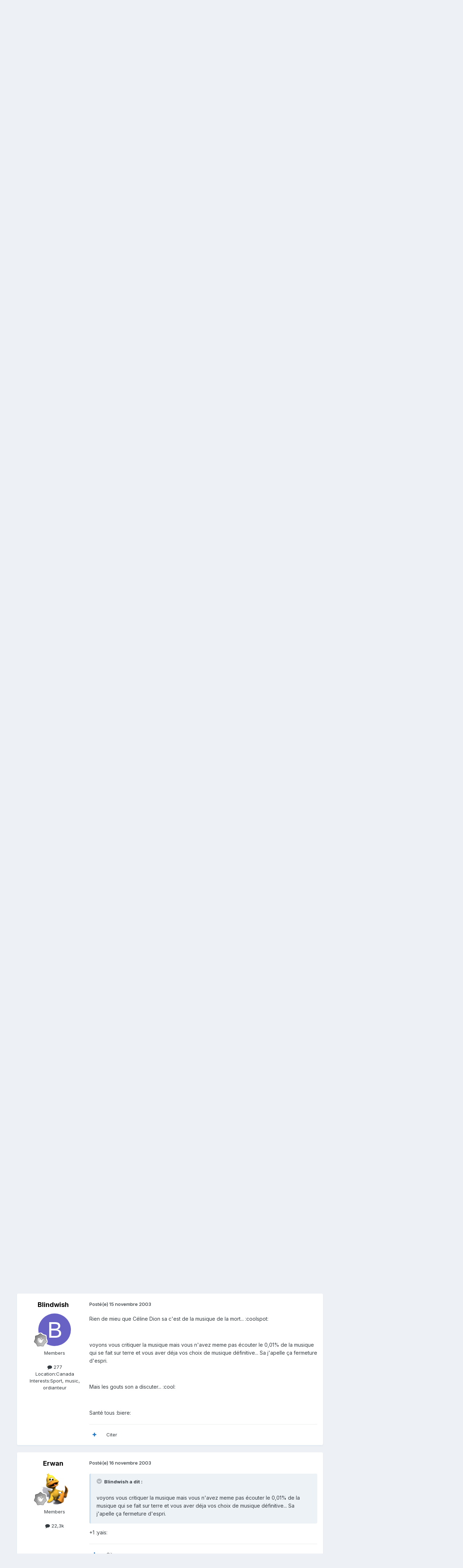

--- FILE ---
content_type: text/html;charset=UTF-8
request_url: https://www.bhmag.fr/forum/topic/6929-chanteurgroupe-coup-de-coeur/page/8/
body_size: 30729
content:
<!DOCTYPE html>
<html lang="fr-FR" dir="ltr">
	<head>
		<meta charset="utf-8">
        
		<title>chanteur/groupe coup de coeur - Page 8 - Divers : on cause de tout ici (et de rien...) - Forums BHmag.fr</title>
		
		
		
		

	<meta name="viewport" content="width=device-width, initial-scale=1">


	
	


	<meta name="twitter:card" content="summary" />


	
		<meta name="twitter:site" content="@bhmag" />
	



	
		
			
				<meta property="og:title" content="chanteur/groupe coup de coeur">
			
		
	

	
		
			
				<meta property="og:type" content="website">
			
		
	

	
		
			
				<meta property="og:url" content="https://www.bhmag.fr/forum/topic/6929-chanteurgroupe-coup-de-coeur/">
			
		
	

	
		
			
				<meta property="og:updated_time" content="2021-10-04T05:38:22Z">
			
		
	

	
		
			
				<meta property="og:site_name" content="Forums BHmag.fr">
			
		
	

	
		
			
				<meta property="og:locale" content="fr_FR">
			
		
	


	
		<link rel="first" href="https://www.bhmag.fr/forum/topic/6929-chanteurgroupe-coup-de-coeur/" />
	

	
		<link rel="prev" href="https://www.bhmag.fr/forum/topic/6929-chanteurgroupe-coup-de-coeur/page/7/" />
	

	
		<link rel="next" href="https://www.bhmag.fr/forum/topic/6929-chanteurgroupe-coup-de-coeur/page/9/" />
	

	
		<link rel="last" href="https://www.bhmag.fr/forum/topic/6929-chanteurgroupe-coup-de-coeur/page/58/" />
	

	
		<link rel="canonical" href="https://www.bhmag.fr/forum/topic/6929-chanteurgroupe-coup-de-coeur/page/8/" />
	

	
		<link as="style" rel="preload" href="https://www.bhmag.fr/forum/applications/core/interface/ckeditor/ckeditor/skins/ips/editor.css?t=P1PF" />
	





<link rel="manifest" href="https://www.bhmag.fr/forum/manifest.webmanifest/">
<meta name="msapplication-config" content="https://www.bhmag.fr/forum/browserconfig.xml/">
<meta name="msapplication-starturl" content="/">
<meta name="application-name" content="Forums BHmag.fr">
<meta name="apple-mobile-web-app-title" content="Forums BHmag.fr">

	<meta name="theme-color" content="#ffffff">










<link rel="preload" href="//www.bhmag.fr/forum/applications/core/interface/font/fontawesome-webfont.woff2?v=4.7.0" as="font" crossorigin="anonymous">
		


	<link rel="preconnect" href="https://fonts.googleapis.com">
	<link rel="preconnect" href="https://fonts.gstatic.com" crossorigin>
	
		<link href="https://fonts.googleapis.com/css2?family=Inter:wght@300;400;500;600;700&display=swap" rel="stylesheet">
	



	<link rel='stylesheet' href='https://www.bhmag.fr/forum/uploads/css_built_1/341e4a57816af3ba440d891ca87450ff_framework.css?v=0e0157c4c81763533216' media='all'>

	<link rel='stylesheet' href='https://www.bhmag.fr/forum/uploads/css_built_1/05e81b71abe4f22d6eb8d1a929494829_responsive.css?v=0e0157c4c81763533216' media='all'>

	<link rel='stylesheet' href='https://www.bhmag.fr/forum/uploads/css_built_1/20446cf2d164adcc029377cb04d43d17_flags.css?v=0e0157c4c81763533216' media='all'>

	<link rel='stylesheet' href='https://www.bhmag.fr/forum/uploads/css_built_1/90eb5adf50a8c640f633d47fd7eb1778_core.css?v=0e0157c4c81763533216' media='all'>

	<link rel='stylesheet' href='https://www.bhmag.fr/forum/uploads/css_built_1/5a0da001ccc2200dc5625c3f3934497d_core_responsive.css?v=0e0157c4c81763533216' media='all'>

	<link rel='stylesheet' href='https://www.bhmag.fr/forum/uploads/css_built_1/62e269ced0fdab7e30e026f1d30ae516_forums.css?v=0e0157c4c81763533216' media='all'>

	<link rel='stylesheet' href='https://www.bhmag.fr/forum/uploads/css_built_1/76e62c573090645fb99a15a363d8620e_forums_responsive.css?v=0e0157c4c81763533216' media='all'>

	<link rel='stylesheet' href='https://www.bhmag.fr/forum/uploads/css_built_1/ebdea0c6a7dab6d37900b9190d3ac77b_topics.css?v=0e0157c4c81763533216' media='all'>





<link rel='stylesheet' href='https://www.bhmag.fr/forum/uploads/css_built_1/258adbb6e4f3e83cd3b355f84e3fa002_custom.css?v=0e0157c4c81763533216' media='all'>




		
		

	
	<link rel='shortcut icon' href='https://www.bhmag.fr/forum/uploads/monthly_2021_04/bhmag-2021-favicon-16x16.jpg' type="image/jpeg">

	</head>
	<body class='ipsApp ipsApp_front ipsJS_none ipsClearfix' data-controller='core.front.core.app' data-message="" data-pageApp='forums' data-pageLocation='front' data-pageModule='forums' data-pageController='topic' data-pageID='6929'  >
		
        

        

		<a href='#ipsLayout_mainArea' class='ipsHide' title='Aller au contenu principal de cette page' accesskey='m'>Aller au contenu</a>
		





		<div id='ipsLayout_header' class='ipsClearfix'>
			<header>
				<div class='ipsLayout_container'>
					


<a href='https://www.bhmag.fr/forum/' id='elLogo' accesskey='1'><img src="https://www.bhmag.fr/forum/uploads/monthly_2021_04/bhmag-2021-logo-forum.jpg.27870d17a3ca118e4b13ee6d0f087102.jpg" alt='Forums BHmag.fr'></a>

					
						

	<ul id='elUserNav' class='ipsList_inline cSignedOut ipsResponsive_showDesktop'>
		
        
		
        
        
            
            <li id='elSignInLink'>
                <a href='https://www.bhmag.fr/forum/login/' data-ipsMenu-closeOnClick="false" data-ipsMenu id='elUserSignIn'>
                    Utilisateur existant ? Connexion &nbsp;<i class='fa fa-caret-down'></i>
                </a>
                
<div id='elUserSignIn_menu' class='ipsMenu ipsMenu_auto ipsHide'>
	<form accept-charset='utf-8' method='post' action='https://www.bhmag.fr/forum/login/'>
		<input type="hidden" name="csrfKey" value="8d56beeaf29210e1edfa43c6f2a0727c">
		<input type="hidden" name="ref" value="aHR0cHM6Ly93d3cuYmhtYWcuZnIvZm9ydW0vdG9waWMvNjkyOS1jaGFudGV1cmdyb3VwZS1jb3VwLWRlLWNvZXVyL3BhZ2UvOC8=">
		<div data-role="loginForm">
			
			
			
				
<div class="ipsPad ipsForm ipsForm_vertical">
	<h4 class="ipsType_sectionHead">Connexion</h4>
	<br><br>
	<ul class='ipsList_reset'>
		<li class="ipsFieldRow ipsFieldRow_noLabel ipsFieldRow_fullWidth">
			
			
				<input type="email" placeholder="Adresse de courriel" name="auth" autocomplete="email">
			
		</li>
		<li class="ipsFieldRow ipsFieldRow_noLabel ipsFieldRow_fullWidth">
			<input type="password" placeholder="Mot de passe" name="password" autocomplete="current-password">
		</li>
		<li class="ipsFieldRow ipsFieldRow_checkbox ipsClearfix">
			<span class="ipsCustomInput">
				<input type="checkbox" name="remember_me" id="remember_me_checkbox" value="1" checked aria-checked="true">
				<span></span>
			</span>
			<div class="ipsFieldRow_content">
				<label class="ipsFieldRow_label" for="remember_me_checkbox">Se souvenir de moi</label>
				<span class="ipsFieldRow_desc">Non recommandé sur les ordinateurs partagés</span>
			</div>
		</li>
		<li class="ipsFieldRow ipsFieldRow_fullWidth">
			<button type="submit" name="_processLogin" value="usernamepassword" class="ipsButton ipsButton_primary ipsButton_small" id="elSignIn_submit">Connexion</button>
			
				<p class="ipsType_right ipsType_small">
					
						<a href='https://www.bhmag.fr/forum/lostpassword/' data-ipsDialog data-ipsDialog-title='Mot de passe oublié ?'>
					
					Mot de passe oublié ?</a>
				</p>
			
		</li>
	</ul>
</div>
			
		</div>
	</form>
</div>
            </li>
            
        
		
			<li>
				
					<a href='https://www.bhmag.fr/forum/register/' data-ipsDialog data-ipsDialog-size='narrow' data-ipsDialog-title='S’inscrire' id='elRegisterButton' class='ipsButton ipsButton_normal ipsButton_primary'>S’inscrire</a>
				
			</li>
		
	</ul>

						
<ul class='ipsMobileHamburger ipsList_reset ipsResponsive_hideDesktop'>
	<li data-ipsDrawer data-ipsDrawer-drawerElem='#elMobileDrawer'>
		<a href='#'>
			
			
				
			
			
			
			<i class='fa fa-navicon'></i>
		</a>
	</li>
</ul>
					
				</div>
			</header>
			

	<nav data-controller='core.front.core.navBar' class=' ipsResponsive_showDesktop'>
		<div class='ipsNavBar_primary ipsLayout_container '>
			<ul data-role="primaryNavBar" class='ipsClearfix'>
				


	
		
		
		<li  id='elNavSecondary_16' data-role="navBarItem" data-navApp="core" data-navExt="CustomItem">
			
			
				<a href="https://www.bhmag.fr/"  data-navItem-id="16" >
					Bhmag<span class='ipsNavBar_active__identifier'></span>
				</a>
			
			
				<ul class='ipsNavBar_secondary ipsHide' data-role='secondaryNavBar'>
					


	
		
		
		<li  id='elNavSecondary_17' data-role="navBarItem" data-navApp="core" data-navExt="CustomItem">
			
			
				<a href="https://www.bhmag.fr/actualites/"  data-navItem-id="17" >
					Actualités<span class='ipsNavBar_active__identifier'></span>
				</a>
			
			
		</li>
	
	

	
		
		
		<li  id='elNavSecondary_18' data-role="navBarItem" data-navApp="core" data-navExt="CustomItem">
			
			
				<a href="https://www.bhmag.fr/tests-dossiers/"  data-navItem-id="18" >
					Tests et dossiers<span class='ipsNavBar_active__identifier'></span>
				</a>
			
			
		</li>
	
	

	
		
		
		<li  id='elNavSecondary_19' data-role="navBarItem" data-navApp="core" data-navExt="CustomItem">
			
			
				<a href="https://www.bhmag.fr/telecharger/"  data-navItem-id="19" >
					Téléchargements<span class='ipsNavBar_active__identifier'></span>
				</a>
			
			
		</li>
	
	

	
		
		
		<li  id='elNavSecondary_20' data-role="navBarItem" data-navApp="core" data-navExt="CustomItem">
			
			
				<a href="https://www.bhmag.fr/astuces/"  data-navItem-id="20" >
					Trucs et astuces<span class='ipsNavBar_active__identifier'></span>
				</a>
			
			
		</li>
	
	

	
		
		
		<li  id='elNavSecondary_21' data-role="navBarItem" data-navApp="core" data-navExt="CustomItem">
			
			
				<a href="https://www.bhmag.fr/actualites/bons-plans/"  data-navItem-id="21" >
					Bons Plans<span class='ipsNavBar_active__identifier'></span>
				</a>
			
			
		</li>
	
	

					<li class='ipsHide' id='elNavigationMore_16' data-role='navMore'>
						<a href='#' data-ipsMenu data-ipsMenu-appendTo='#elNavigationMore_16' id='elNavigationMore_16_dropdown'>Plus <i class='fa fa-caret-down'></i></a>
						<ul class='ipsHide ipsMenu ipsMenu_auto' id='elNavigationMore_16_dropdown_menu' data-role='moreDropdown'></ul>
					</li>
				</ul>
			
		</li>
	
	

	
	

	
		
		
		<li  id='elNavSecondary_2' data-role="navBarItem" data-navApp="core" data-navExt="CustomItem">
			
			
				<a href="https://www.bhmag.fr/forum/discover/"  data-navItem-id="2" >
					Activité<span class='ipsNavBar_active__identifier'></span>
				</a>
			
			
				<ul class='ipsNavBar_secondary ipsHide' data-role='secondaryNavBar'>
					


	
		
		
		<li  id='elNavSecondary_4' data-role="navBarItem" data-navApp="core" data-navExt="AllActivity">
			
			
				<a href="https://www.bhmag.fr/forum/discover/"  data-navItem-id="4" >
					Toute l’activité<span class='ipsNavBar_active__identifier'></span>
				</a>
			
			
		</li>
	
	

	
	

	
	

	
	

	
		
		
		<li  id='elNavSecondary_8' data-role="navBarItem" data-navApp="core" data-navExt="Search">
			
			
				<a href="https://www.bhmag.fr/forum/search/"  data-navItem-id="8" >
					Rechercher<span class='ipsNavBar_active__identifier'></span>
				</a>
			
			
		</li>
	
	

	
	

					<li class='ipsHide' id='elNavigationMore_2' data-role='navMore'>
						<a href='#' data-ipsMenu data-ipsMenu-appendTo='#elNavigationMore_2' id='elNavigationMore_2_dropdown'>Plus <i class='fa fa-caret-down'></i></a>
						<ul class='ipsHide ipsMenu ipsMenu_auto' id='elNavigationMore_2_dropdown_menu' data-role='moreDropdown'></ul>
					</li>
				</ul>
			
		</li>
	
	

	
	

				<li class='ipsHide' id='elNavigationMore' data-role='navMore'>
					<a href='#' data-ipsMenu data-ipsMenu-appendTo='#elNavigationMore' id='elNavigationMore_dropdown'>Plus</a>
					<ul class='ipsNavBar_secondary ipsHide' data-role='secondaryNavBar'>
						<li class='ipsHide' id='elNavigationMore_more' data-role='navMore'>
							<a href='#' data-ipsMenu data-ipsMenu-appendTo='#elNavigationMore_more' id='elNavigationMore_more_dropdown'>Plus <i class='fa fa-caret-down'></i></a>
							<ul class='ipsHide ipsMenu ipsMenu_auto' id='elNavigationMore_more_dropdown_menu' data-role='moreDropdown'></ul>
						</li>
					</ul>
				</li>
			</ul>
			

	<div id="elSearchWrapper">
		<div id='elSearch' data-controller="core.front.core.quickSearch">
			<form accept-charset='utf-8' action='//www.bhmag.fr/forum/search/?do=quicksearch' method='post'>
                <input type='search' id='elSearchField' placeholder='Rechercher…' name='q' autocomplete='off' aria-label='Rechercher'>
                <details class='cSearchFilter'>
                    <summary class='cSearchFilter__text'></summary>
                    <ul class='cSearchFilter__menu'>
                        
                        <li><label><input type="radio" name="type" value="all" ><span class='cSearchFilter__menuText'>N’importe où</span></label></li>
                        
                            
                                <li><label><input type="radio" name="type" value='contextual_{&quot;type&quot;:&quot;forums_topic&quot;,&quot;nodes&quot;:5}' checked><span class='cSearchFilter__menuText'>Ce forum</span></label></li>
                            
                                <li><label><input type="radio" name="type" value='contextual_{&quot;type&quot;:&quot;forums_topic&quot;,&quot;item&quot;:6929}' checked><span class='cSearchFilter__menuText'>Ce sujet</span></label></li>
                            
                        
                        
                            <li><label><input type="radio" name="type" value="calendar_event"><span class='cSearchFilter__menuText'>Évènements</span></label></li>
                        
                            <li><label><input type="radio" name="type" value="core_statuses_status"><span class='cSearchFilter__menuText'>Mises à jour de statut</span></label></li>
                        
                            <li><label><input type="radio" name="type" value="forums_topic"><span class='cSearchFilter__menuText'>Sujets</span></label></li>
                        
                            <li><label><input type="radio" name="type" value="core_members"><span class='cSearchFilter__menuText'>Membres</span></label></li>
                        
                    </ul>
                </details>
				<button class='cSearchSubmit' type="submit" aria-label='Rechercher'><i class="fa fa-search"></i></button>
			</form>
		</div>
	</div>

		</div>
	</nav>

			
<ul id='elMobileNav' class='ipsResponsive_hideDesktop' data-controller='core.front.core.mobileNav'>
	
		
			
			
				
				
			
				
					<li id='elMobileBreadcrumb'>
						<a href='https://www.bhmag.fr/forum/forum/5-divers-on-cause-de-tout-ici-et-de-rien/'>
							<span>Divers : on cause de tout ici (et de rien...)</span>
						</a>
					</li>
				
				
			
				
				
			
		
	
	
	
	<li >
		<a data-action="defaultStream" href='https://www.bhmag.fr/forum/discover/'><i class="fa fa-newspaper-o" aria-hidden="true"></i></a>
	</li>

	

	
		<li class='ipsJS_show'>
			<a href='https://www.bhmag.fr/forum/search/'><i class='fa fa-search'></i></a>
		</li>
	
</ul>
		</div>
		<main id='ipsLayout_body' class='ipsLayout_container'>
			<div id='ipsLayout_contentArea'>
				<div id='ipsLayout_contentWrapper'>
					
<nav class='ipsBreadcrumb ipsBreadcrumb_top ipsFaded_withHover'>
	

	<ul class='ipsList_inline ipsPos_right'>
		
		<li >
			<a data-action="defaultStream" class='ipsType_light '  href='https://www.bhmag.fr/forum/discover/'><i class="fa fa-newspaper-o" aria-hidden="true"></i> <span>Toute l’activité</span></a>
		</li>
		
	</ul>

	<ul data-role="breadcrumbList">
		<li>
			<a title="Accueil" href='https://www.bhmag.fr/forum/'>
				<span>Accueil <i class='fa fa-angle-right'></i></span>
			</a>
		</li>
		
		
			<li>
				
					<a href='https://www.bhmag.fr/forum/forum/28-entre-nous/'>
						<span>Entre nous ... <i class='fa fa-angle-right' aria-hidden="true"></i></span>
					</a>
				
			</li>
		
			<li>
				
					<a href='https://www.bhmag.fr/forum/forum/5-divers-on-cause-de-tout-ici-et-de-rien/'>
						<span>Divers : on cause de tout ici (et de rien...) <i class='fa fa-angle-right' aria-hidden="true"></i></span>
					</a>
				
			</li>
		
			<li>
				
					chanteur/groupe coup de coeur
				
			</li>
		
	</ul>
</nav>
					
					<div id='ipsLayout_mainArea'>
						<script async src="https://pagead2.googlesyndication.com/pagead/js/adsbygoogle.js"></script>
<!-- pub-horizontale-2021-forum -->
<ins class="adsbygoogle"
     style="display:block"
     data-ad-client="ca-pub-6243877585241391"
     data-ad-slot="7309510540"
     data-ad-format="auto"
     data-full-width-responsive="true"></ins>
<script>
     (adsbygoogle = window.adsbygoogle || []).push({});
</script>
						
						
						

	




						



<div class='ipsPageHeader ipsResponsive_pull ipsBox ipsPadding sm:ipsPadding:half ipsMargin_bottom'>
		
	
	<div class='ipsFlex ipsFlex-ai:center ipsFlex-fw:wrap ipsGap:4'>
		<div class='ipsFlex-flex:11'>
			<h1 class='ipsType_pageTitle ipsContained_container'>
				

				
				
					<span class='ipsType_break ipsContained'>
						<span>chanteur/groupe coup de coeur</span>
					</span>
				
			</h1>
			
			
		</div>
		
	</div>
	<hr class='ipsHr'>
	<div class='ipsPageHeader__meta ipsFlex ipsFlex-jc:between ipsFlex-ai:center ipsFlex-fw:wrap ipsGap:3'>
		<div class='ipsFlex-flex:11'>
			<div class='ipsPhotoPanel ipsPhotoPanel_mini ipsPhotoPanel_notPhone ipsClearfix'>
				


	<a href="https://www.bhmag.fr/forum/profile/1877-davidg/" rel="nofollow" data-ipsHover data-ipsHover-width="370" data-ipsHover-target="https://www.bhmag.fr/forum/profile/1877-davidg/?do=hovercard" class="ipsUserPhoto ipsUserPhoto_mini" title="Aller sur le profil de David.G">
		<img src='data:image/svg+xml,%3Csvg%20xmlns%3D%22http%3A%2F%2Fwww.w3.org%2F2000%2Fsvg%22%20viewBox%3D%220%200%201024%201024%22%20style%3D%22background%3A%2362c46b%22%3E%3Cg%3E%3Ctext%20text-anchor%3D%22middle%22%20dy%3D%22.35em%22%20x%3D%22512%22%20y%3D%22512%22%20fill%3D%22%23ffffff%22%20font-size%3D%22700%22%20font-family%3D%22-apple-system%2C%20BlinkMacSystemFont%2C%20Roboto%2C%20Helvetica%2C%20Arial%2C%20sans-serif%22%3ED%3C%2Ftext%3E%3C%2Fg%3E%3C%2Fsvg%3E' alt='David.G' loading="lazy">
	</a>

				<div>
					<p class='ipsType_reset ipsType_blendLinks'>
						<span class='ipsType_normal'>
						
							<strong>Par 


<a href='https://www.bhmag.fr/forum/profile/1877-davidg/' rel="nofollow" data-ipsHover data-ipsHover-width='370' data-ipsHover-target='https://www.bhmag.fr/forum/profile/1877-davidg/?do=hovercard&amp;referrer=https%253A%252F%252Fwww.bhmag.fr%252Fforum%252Ftopic%252F6929-chanteurgroupe-coup-de-coeur%252Fpage%252F8%252F' title="Aller sur le profil de David.G" class="ipsType_break">David.G</a></strong><br />
							<span class='ipsType_light'><time datetime='2003-06-12T21:02:09Z' title='12/06/2003 21:02' data-short='22 a'>12 juin 2003</time> dans <a href="https://www.bhmag.fr/forum/forum/5-divers-on-cause-de-tout-ici-et-de-rien/">Divers : on cause de tout ici (et de rien...)</a></span>
						
						</span>
					</p>
				</div>
			</div>
		</div>
		
			<div class='ipsFlex-flex:01 ipsResponsive_hidePhone'>
				<div class='ipsShareLinks'>
					
						


    <a href='#elShareItem_1921698597_menu' id='elShareItem_1921698597' data-ipsMenu class='ipsShareButton ipsButton ipsButton_verySmall ipsButton_link ipsButton_link--light'>
        <span><i class='fa fa-share-alt'></i></span> &nbsp;Share
    </a>

    <div class='ipsPadding ipsMenu ipsMenu_normal ipsHide' id='elShareItem_1921698597_menu' data-controller="core.front.core.sharelink">
        
        
        <span data-ipsCopy data-ipsCopy-flashmessage>
            <a href="https://www.bhmag.fr/forum/topic/6929-chanteurgroupe-coup-de-coeur/" class="ipsButton ipsButton_light ipsButton_small ipsButton_fullWidth" data-role="copyButton" data-clipboard-text="https://www.bhmag.fr/forum/topic/6929-chanteurgroupe-coup-de-coeur/" data-ipstooltip title='Copy Link to Clipboard'><i class="fa fa-clone"></i> https://www.bhmag.fr/forum/topic/6929-chanteurgroupe-coup-de-coeur/</a>
        </span>
        <ul class='ipsShareLinks ipsMargin_top:half'>
            
                <li>
<a href="https://x.com/share?url=https%3A%2F%2Fwww.bhmag.fr%2Fforum%2Ftopic%2F6929-chanteurgroupe-coup-de-coeur%2F" class="cShareLink cShareLink_x" target="_blank" data-role="shareLink" title='Share on X' data-ipsTooltip rel='nofollow noopener'>
    <i class="fa fa-x"></i>
</a></li>
            
                <li>
<a href="https://www.facebook.com/sharer/sharer.php?u=https%3A%2F%2Fwww.bhmag.fr%2Fforum%2Ftopic%2F6929-chanteurgroupe-coup-de-coeur%2F" class="cShareLink cShareLink_facebook" target="_blank" data-role="shareLink" title='Partager sur Facebook' data-ipsTooltip rel='noopener nofollow'>
	<i class="fa fa-facebook"></i>
</a></li>
            
        </ul>
        
            <hr class='ipsHr'>
            <button class='ipsHide ipsButton ipsButton_verySmall ipsButton_light ipsButton_fullWidth ipsMargin_top:half' data-controller='core.front.core.webshare' data-role='webShare' data-webShareTitle='chanteur/groupe coup de coeur' data-webShareText='chanteur/groupe coup de coeur' data-webShareUrl='https://www.bhmag.fr/forum/topic/6929-chanteurgroupe-coup-de-coeur/'>More sharing options...</button>
        
    </div>

					
					
                    

					



					

<div data-followApp='forums' data-followArea='topic' data-followID='6929' data-controller='core.front.core.followButton'>
	

	<a href='https://www.bhmag.fr/forum/login/' rel="nofollow" class="ipsFollow ipsPos_middle ipsButton ipsButton_light ipsButton_verySmall ipsButton_disabled" data-role="followButton" data-ipsTooltip title='Connectez-vous pour activer le suivi'>
		<span>Abonnés</span>
		<span class='ipsCommentCount'>0</span>
	</a>

</div>
				</div>
			</div>
					
	</div>
	
	
</div>








<div class='ipsClearfix'>
	<ul class="ipsToolList ipsToolList_horizontal ipsClearfix ipsSpacer_both ">
		
			<li class='ipsToolList_primaryAction'>
				<span data-controller='forums.front.topic.reply'>
					
						<a href='#replyForm' rel="nofollow" class='ipsButton ipsButton_important ipsButton_medium ipsButton_fullWidth' data-action='replyToTopic'>Répondre à ce sujet</a>
					
				</span>
			</li>
		
		
			<li class='ipsResponsive_hidePhone'>
				
					<a href="https://www.bhmag.fr/forum/forum/5-divers-on-cause-de-tout-ici-et-de-rien/?do=add" rel="nofollow" class='ipsButton ipsButton_link ipsButton_medium ipsButton_fullWidth' title='Commencer un nouveau sujet dans ce forum'>Commencer un nouveau sujet</a>
				
			</li>
		
		
	</ul>
</div>

<div id='comments' data-controller='core.front.core.commentFeed,forums.front.topic.view, core.front.core.ignoredComments' data-autoPoll data-baseURL='https://www.bhmag.fr/forum/topic/6929-chanteurgroupe-coup-de-coeur/'  data-feedID='topic-6929' class='cTopic ipsClear ipsSpacer_top'>
	
			

				<div class="ipsBox ipsResponsive_pull ipsPadding:half ipsClearfix ipsClear ipsMargin_bottom">
					
					
						


	
	<ul class='ipsPagination' id='elPagination_aaaae7aa395a28a8f5569b04243251fa_398934751' data-ipsPagination-seoPagination='true' data-pages='58' data-ipsPagination  data-ipsPagination-pages="58" data-ipsPagination-perPage='25'>
		
			
				<li class='ipsPagination_first'><a href='https://www.bhmag.fr/forum/topic/6929-chanteurgroupe-coup-de-coeur/#comments' rel="first" data-page='1' data-ipsTooltip title='Première page'><i class='fa fa-angle-double-left'></i></a></li>
				<li class='ipsPagination_prev'><a href='https://www.bhmag.fr/forum/topic/6929-chanteurgroupe-coup-de-coeur/page/7/#comments' rel="prev" data-page='7' data-ipsTooltip title='Page précédente'>Précédent</a></li>
				
					<li class='ipsPagination_page'><a href='https://www.bhmag.fr/forum/topic/6929-chanteurgroupe-coup-de-coeur/page/3/#comments' data-page='3'>3</a></li>
				
					<li class='ipsPagination_page'><a href='https://www.bhmag.fr/forum/topic/6929-chanteurgroupe-coup-de-coeur/page/4/#comments' data-page='4'>4</a></li>
				
					<li class='ipsPagination_page'><a href='https://www.bhmag.fr/forum/topic/6929-chanteurgroupe-coup-de-coeur/page/5/#comments' data-page='5'>5</a></li>
				
					<li class='ipsPagination_page'><a href='https://www.bhmag.fr/forum/topic/6929-chanteurgroupe-coup-de-coeur/page/6/#comments' data-page='6'>6</a></li>
				
					<li class='ipsPagination_page'><a href='https://www.bhmag.fr/forum/topic/6929-chanteurgroupe-coup-de-coeur/page/7/#comments' data-page='7'>7</a></li>
				
			
			<li class='ipsPagination_page ipsPagination_active'><a href='https://www.bhmag.fr/forum/topic/6929-chanteurgroupe-coup-de-coeur/page/8/#comments' data-page='8'>8</a></li>
			
				
					<li class='ipsPagination_page'><a href='https://www.bhmag.fr/forum/topic/6929-chanteurgroupe-coup-de-coeur/page/9/#comments' data-page='9'>9</a></li>
				
					<li class='ipsPagination_page'><a href='https://www.bhmag.fr/forum/topic/6929-chanteurgroupe-coup-de-coeur/page/10/#comments' data-page='10'>10</a></li>
				
					<li class='ipsPagination_page'><a href='https://www.bhmag.fr/forum/topic/6929-chanteurgroupe-coup-de-coeur/page/11/#comments' data-page='11'>11</a></li>
				
					<li class='ipsPagination_page'><a href='https://www.bhmag.fr/forum/topic/6929-chanteurgroupe-coup-de-coeur/page/12/#comments' data-page='12'>12</a></li>
				
					<li class='ipsPagination_page'><a href='https://www.bhmag.fr/forum/topic/6929-chanteurgroupe-coup-de-coeur/page/13/#comments' data-page='13'>13</a></li>
				
				<li class='ipsPagination_next'><a href='https://www.bhmag.fr/forum/topic/6929-chanteurgroupe-coup-de-coeur/page/9/#comments' rel="next" data-page='9' data-ipsTooltip title='Page suivante'>Suivant</a></li>
				<li class='ipsPagination_last'><a href='https://www.bhmag.fr/forum/topic/6929-chanteurgroupe-coup-de-coeur/page/58/#comments' rel="last" data-page='58' data-ipsTooltip title='Dernière page'><i class='fa fa-angle-double-right'></i></a></li>
			
			
				<li class='ipsPagination_pageJump'>
					<a href='#' data-ipsMenu data-ipsMenu-closeOnClick='false' data-ipsMenu-appendTo='#elPagination_aaaae7aa395a28a8f5569b04243251fa_398934751' id='elPagination_aaaae7aa395a28a8f5569b04243251fa_398934751_jump'>Page 8 sur 58 &nbsp;<i class='fa fa-caret-down'></i></a>
					<div class='ipsMenu ipsMenu_narrow ipsPadding ipsHide' id='elPagination_aaaae7aa395a28a8f5569b04243251fa_398934751_jump_menu'>
						<form accept-charset='utf-8' method='post' action='https://www.bhmag.fr/forum/topic/6929-chanteurgroupe-coup-de-coeur/#comments' data-role="pageJump" data-baseUrl='#'>
							<ul class='ipsForm ipsForm_horizontal'>
								<li class='ipsFieldRow'>
									<input type='number' min='1' max='58' placeholder='Numéro de page' class='ipsField_fullWidth' name='page'>
								</li>
								<li class='ipsFieldRow ipsFieldRow_fullWidth'>
									<input type='submit' class='ipsButton_fullWidth ipsButton ipsButton_verySmall ipsButton_primary' value='Aller'>
								</li>
							</ul>
						</form>
					</div>
				</li>
			
		
	</ul>

					
				</div>
			
	

	

<div data-controller='core.front.core.recommendedComments' data-url='https://www.bhmag.fr/forum/topic/6929-chanteurgroupe-coup-de-coeur/?recommended=comments' class='ipsRecommendedComments ipsHide'>
	<div data-role="recommendedComments">
		<h2 class='ipsType_sectionHead ipsType_large ipsType_bold ipsMargin_bottom'>Messages recommandés</h2>
		
	</div>
</div>
	
	<div id="elPostFeed" data-role='commentFeed' data-controller='core.front.core.moderation' >
		<form action="https://www.bhmag.fr/forum/topic/6929-chanteurgroupe-coup-de-coeur/page/8/?csrfKey=8d56beeaf29210e1edfa43c6f2a0727c&amp;do=multimodComment" method="post" data-ipsPageAction data-role='moderationTools'>
			
			
				

					

					
					



<a id='findComment-112036'></a>
<a id='comment-112036'></a>
<article  id='elComment_112036' class='cPost ipsBox ipsResponsive_pull  ipsComment  ipsComment_parent ipsClearfix ipsClear ipsColumns ipsColumns_noSpacing ipsColumns_collapsePhone    '>
	

	

	<div class='cAuthorPane_mobile ipsResponsive_showPhone'>
		<div class='cAuthorPane_photo'>
			<div class='cAuthorPane_photoWrap'>
				


	<a href="https://www.bhmag.fr/forum/profile/1296-drgreenthumb/" rel="nofollow" data-ipsHover data-ipsHover-width="370" data-ipsHover-target="https://www.bhmag.fr/forum/profile/1296-drgreenthumb/?do=hovercard" class="ipsUserPhoto ipsUserPhoto_large" title="Aller sur le profil de Dr.Greenthumb">
		<img src='data:image/svg+xml,%3Csvg%20xmlns%3D%22http%3A%2F%2Fwww.w3.org%2F2000%2Fsvg%22%20viewBox%3D%220%200%201024%201024%22%20style%3D%22background%3A%23b362c4%22%3E%3Cg%3E%3Ctext%20text-anchor%3D%22middle%22%20dy%3D%22.35em%22%20x%3D%22512%22%20y%3D%22512%22%20fill%3D%22%23ffffff%22%20font-size%3D%22700%22%20font-family%3D%22-apple-system%2C%20BlinkMacSystemFont%2C%20Roboto%2C%20Helvetica%2C%20Arial%2C%20sans-serif%22%3ED%3C%2Ftext%3E%3C%2Fg%3E%3C%2Fsvg%3E' alt='Dr.Greenthumb' loading="lazy">
	</a>

				
				
					<a href="https://www.bhmag.fr/forum/profile/1296-drgreenthumb/badges/" rel="nofollow">
						
<img src='https://www.bhmag.fr/forum/uploads/monthly_2021_06/1_Newbie.svg' loading="lazy" alt="Newbie" class="cAuthorPane_badge cAuthorPane_badge--rank ipsOutline ipsOutline:2px" data-ipsTooltip title="Rang: Newbie (1/14)">
					</a>
				
			</div>
		</div>
		<div class='cAuthorPane_content'>
			<h3 class='ipsType_sectionHead cAuthorPane_author ipsType_break ipsType_blendLinks ipsFlex ipsFlex-ai:center'>
				


<a href='https://www.bhmag.fr/forum/profile/1296-drgreenthumb/' rel="nofollow" data-ipsHover data-ipsHover-width='370' data-ipsHover-target='https://www.bhmag.fr/forum/profile/1296-drgreenthumb/?do=hovercard&amp;referrer=https%253A%252F%252Fwww.bhmag.fr%252Fforum%252Ftopic%252F6929-chanteurgroupe-coup-de-coeur%252Fpage%252F8%252F' title="Aller sur le profil de Dr.Greenthumb" class="ipsType_break">Dr.Greenthumb</a>
			</h3>
			<div class='ipsType_light ipsType_reset'>
			    <a href='https://www.bhmag.fr/forum/topic/6929-chanteurgroupe-coup-de-coeur/page/8/#findComment-112036' rel="nofollow" class='ipsType_blendLinks'>Posté(e) <time datetime='2003-10-16T21:13:22Z' title='16/10/2003 21:13' data-short='22 a'>16 octobre 2003</time></a>
				
			</div>
		</div>
	</div>
	<aside class='ipsComment_author cAuthorPane ipsColumn ipsColumn_medium ipsResponsive_hidePhone'>
		<h3 class='ipsType_sectionHead cAuthorPane_author ipsType_blendLinks ipsType_break'><strong>


<a href='https://www.bhmag.fr/forum/profile/1296-drgreenthumb/' rel="nofollow" data-ipsHover data-ipsHover-width='370' data-ipsHover-target='https://www.bhmag.fr/forum/profile/1296-drgreenthumb/?do=hovercard&amp;referrer=https%253A%252F%252Fwww.bhmag.fr%252Fforum%252Ftopic%252F6929-chanteurgroupe-coup-de-coeur%252Fpage%252F8%252F' title="Aller sur le profil de Dr.Greenthumb" class="ipsType_break">Dr.Greenthumb</a></strong>
			
		</h3>
		<ul class='cAuthorPane_info ipsList_reset'>
			<li data-role='photo' class='cAuthorPane_photo'>
				<div class='cAuthorPane_photoWrap'>
					


	<a href="https://www.bhmag.fr/forum/profile/1296-drgreenthumb/" rel="nofollow" data-ipsHover data-ipsHover-width="370" data-ipsHover-target="https://www.bhmag.fr/forum/profile/1296-drgreenthumb/?do=hovercard" class="ipsUserPhoto ipsUserPhoto_large" title="Aller sur le profil de Dr.Greenthumb">
		<img src='data:image/svg+xml,%3Csvg%20xmlns%3D%22http%3A%2F%2Fwww.w3.org%2F2000%2Fsvg%22%20viewBox%3D%220%200%201024%201024%22%20style%3D%22background%3A%23b362c4%22%3E%3Cg%3E%3Ctext%20text-anchor%3D%22middle%22%20dy%3D%22.35em%22%20x%3D%22512%22%20y%3D%22512%22%20fill%3D%22%23ffffff%22%20font-size%3D%22700%22%20font-family%3D%22-apple-system%2C%20BlinkMacSystemFont%2C%20Roboto%2C%20Helvetica%2C%20Arial%2C%20sans-serif%22%3ED%3C%2Ftext%3E%3C%2Fg%3E%3C%2Fsvg%3E' alt='Dr.Greenthumb' loading="lazy">
	</a>

					
					
						
<img src='https://www.bhmag.fr/forum/uploads/monthly_2021_06/1_Newbie.svg' loading="lazy" alt="Newbie" class="cAuthorPane_badge cAuthorPane_badge--rank ipsOutline ipsOutline:2px" data-ipsTooltip title="Rang: Newbie (1/14)">
					
				</div>
			</li>
			
				<li data-role='group'>Members</li>
				
			
			
				<li data-role='stats' class='ipsMargin_top'>
					<ul class="ipsList_reset ipsType_light ipsFlex ipsFlex-ai:center ipsFlex-jc:center ipsGap_row:2 cAuthorPane_stats">
						<li>
							
								<a href="https://www.bhmag.fr/forum/profile/1296-drgreenthumb/content/" rel="nofollow" title="1 546 messages " data-ipsTooltip class="ipsType_blendLinks">
							
								<i class="fa fa-comment"></i> 1,5k
							
								</a>
							
						</li>
						
					</ul>
				</li>
			
			
				

			
		</ul>
	</aside>
	<div class='ipsColumn ipsColumn_fluid ipsMargin:none'>
		

<div id='comment-112036_wrap' data-controller='core.front.core.comment' data-commentApp='forums' data-commentType='forums' data-commentID="112036" data-quoteData='{&quot;userid&quot;:1296,&quot;username&quot;:&quot;Dr.Greenthumb&quot;,&quot;timestamp&quot;:1066338802,&quot;contentapp&quot;:&quot;forums&quot;,&quot;contenttype&quot;:&quot;forums&quot;,&quot;contentid&quot;:6929,&quot;contentclass&quot;:&quot;forums_Topic&quot;,&quot;contentcommentid&quot;:112036}' class='ipsComment_content ipsType_medium'>

	<div class='ipsComment_meta ipsType_light ipsFlex ipsFlex-ai:center ipsFlex-jc:between ipsFlex-fd:row-reverse'>
		<div class='ipsType_light ipsType_reset ipsType_blendLinks ipsComment_toolWrap'>
			<div class='ipsResponsive_hidePhone ipsComment_badges'>
				<ul class='ipsList_reset ipsFlex ipsFlex-jc:end ipsFlex-fw:wrap ipsGap:2 ipsGap_row:1'>
					
					
					
					
					
				</ul>
			</div>
			<ul class='ipsList_reset ipsComment_tools'>
				<li>
					<a href='#elControls_112036_menu' class='ipsComment_ellipsis' id='elControls_112036' title='Plus d’options…' data-ipsMenu data-ipsMenu-appendTo='#comment-112036_wrap'><i class='fa fa-ellipsis-h'></i></a>
					<ul id='elControls_112036_menu' class='ipsMenu ipsMenu_narrow ipsHide'>
						
						
                        
						
						
						
							
								
							
							
							
							
							
							
						
					</ul>
				</li>
				
			</ul>
		</div>

		<div class='ipsType_reset ipsResponsive_hidePhone'>
		   
		   Posté(e) <time datetime='2003-10-16T21:13:22Z' title='16/10/2003 21:13' data-short='22 a'>16 octobre 2003</time>
		   
			
			<span class='ipsResponsive_hidePhone'>
				
				
			</span>
		</div>
	</div>

	

    

	<div class='cPost_contentWrap'>
		
		<div data-role='commentContent' class='ipsType_normal ipsType_richText ipsPadding_bottom ipsContained' data-controller='core.front.core.lightboxedImages'>
			
<p>Bien sur les guitares. :dingue: </p>
<p> </p>
<p>enfin. j'en met une =  :biere:</p>


			
		</div>

		
			<div class='ipsItemControls'>
				
					
				
				<ul class='ipsComment_controls ipsClearfix ipsItemControls_left' data-role="commentControls">
					
						
						
							<li data-ipsQuote-editor='topic_comment' data-ipsQuote-target='#comment-112036' class='ipsJS_show'>
								<button class='ipsButton ipsButton_light ipsButton_verySmall ipsButton_narrow cMultiQuote ipsHide' data-action='multiQuoteComment' data-ipsTooltip data-ipsQuote-multiQuote data-mqId='mq112036' title='Multi-citations'><i class='fa fa-plus'></i></button>
							</li>
							<li data-ipsQuote-editor='topic_comment' data-ipsQuote-target='#comment-112036' class='ipsJS_show'>
								<a href='#' data-action='quoteComment' data-ipsQuote-singleQuote>Citer</a>
							</li>
						
						
						
												
					
					<li class='ipsHide' data-role='commentLoading'>
						<span class='ipsLoading ipsLoading_tiny ipsLoading_noAnim'></span>
					</li>
				</ul>
			</div>
		

		
	</div>

	
    
</div>
	</div>
</article>
					
					
						<script async src="https://pagead2.googlesyndication.com/pagead/js/adsbygoogle.js"></script>
<!-- pub-carre-2021-forum -->
<ins class="adsbygoogle"
     style="display:block"
     data-ad-client="ca-pub-6243877585241391"
     data-ad-slot="5402721879"
     data-ad-format="auto"
     data-full-width-responsive="true"></ins>
<script>
     (adsbygoogle = window.adsbygoogle || []).push({});
</script>
					
					
						







<div class="ipsBox cTopicOverview cTopicOverview--inline ipsFlex ipsFlex-fd:row md:ipsFlex-fd:row sm:ipsFlex-fd:column ipsMargin_bottom sm:ipsMargin_bottom:half sm:ipsMargin_top:half ipsResponsive_pull ipsResponsive_hideDesktop ipsResponsive_block " data-controller='forums.front.topic.activity'>

	<div class='cTopicOverview__header ipsAreaBackground_light ipsFlex sm:ipsFlex-fw:wrap sm:ipsFlex-jc:center'>
		<ul class='cTopicOverview__stats ipsPadding ipsMargin:none sm:ipsPadding_horizontal:half ipsFlex ipsFlex-flex:10 ipsFlex-jc:around ipsFlex-ai:center'>
			<li class='cTopicOverview__statItem ipsType_center'>
				<span class='cTopicOverview__statTitle ipsType_light ipsTruncate ipsTruncate_line'>Réponses</span>
				<span class='cTopicOverview__statValue'>1,4k</span>
			</li>
			<li class='cTopicOverview__statItem ipsType_center'>
				<span class='cTopicOverview__statTitle ipsType_light ipsTruncate ipsTruncate_line'>Created</span>
				<span class='cTopicOverview__statValue'><time datetime='2003-06-12T21:02:09Z' title='12/06/2003 21:02' data-short='22 a'>22 a</time></span>
			</li>
			<li class='cTopicOverview__statItem ipsType_center'>
				<span class='cTopicOverview__statTitle ipsType_light ipsTruncate ipsTruncate_line'>Dernière réponse</span>
				<span class='cTopicOverview__statValue'><time datetime='2021-10-04T05:38:22Z' title='04/10/2021 05:38' data-short='4 a'>4 a</time></span>
			</li>
		</ul>
		<a href='#' data-action='toggleOverview' class='cTopicOverview__toggle cTopicOverview__toggle--inline ipsType_large ipsType_light ipsPad ipsFlex ipsFlex-ai:center ipsFlex-jc:center'><i class='fa fa-chevron-down'></i></a>
	</div>
	
		<div class='cTopicOverview__preview ipsFlex-flex:10' data-role="preview">
			<div class='cTopicOverview__previewInner ipsPadding_vertical ipsPadding_horizontal ipsResponsive_hidePhone ipsFlex ipsFlex-fd:row'>
				
					<div class='cTopicOverview__section--users ipsFlex-flex:00'>
						<h4 class='ipsType_reset cTopicOverview__sectionTitle ipsType_dark ipsType_uppercase ipsType_noBreak'>Top Posters In This Topic</h4>
						<ul class='cTopicOverview__dataList ipsMargin:none ipsPadding:none ipsList_style:none ipsFlex ipsFlex-jc:between ipsFlex-ai:center'>
							
								<li class="cTopicOverview__dataItem ipsMargin_right ipsFlex ipsFlex-jc:start ipsFlex-ai:center">
									


	<a href="https://www.bhmag.fr/forum/profile/6616-gorgorgueu/" rel="nofollow" data-ipsHover data-ipsHover-width="370" data-ipsHover-target="https://www.bhmag.fr/forum/profile/6616-gorgorgueu/?do=hovercard" class="ipsUserPhoto ipsUserPhoto_tiny" title="Aller sur le profil de gorgorgueu">
		<img src='https://www.bhmag.fr/forum/uploads/profile/photo-thumb-6616.jpg' alt='gorgorgueu' loading="lazy">
	</a>

									<p class='ipsMargin:none ipsPadding_left:half ipsPadding_right ipsType_right'>359</p>
								</li>
							
								<li class="cTopicOverview__dataItem ipsMargin_right ipsFlex ipsFlex-jc:start ipsFlex-ai:center">
									


	<a href="https://www.bhmag.fr/forum/profile/948-panzerfilth/" rel="nofollow" data-ipsHover data-ipsHover-width="370" data-ipsHover-target="https://www.bhmag.fr/forum/profile/948-panzerfilth/?do=hovercard" class="ipsUserPhoto ipsUserPhoto_tiny" title="Aller sur le profil de Panzerfilth">
		<img src='https://www.bhmag.fr/forum/uploads/profile/photo-thumb-948.gif' alt='Panzerfilth' loading="lazy">
	</a>

									<p class='ipsMargin:none ipsPadding_left:half ipsPadding_right ipsType_right'>193</p>
								</li>
							
								<li class="cTopicOverview__dataItem ipsMargin_right ipsFlex ipsFlex-jc:start ipsFlex-ai:center">
									


	<a href="https://www.bhmag.fr/forum/profile/2046-erwan/" rel="nofollow" data-ipsHover data-ipsHover-width="370" data-ipsHover-target="https://www.bhmag.fr/forum/profile/2046-erwan/?do=hovercard" class="ipsUserPhoto ipsUserPhoto_tiny" title="Aller sur le profil de Erwan">
		<img src='https://www.bhmag.fr/forum/uploads/profile/photo-thumb-2046.png' alt='Erwan' loading="lazy">
	</a>

									<p class='ipsMargin:none ipsPadding_left:half ipsPadding_right ipsType_right'>118</p>
								</li>
							
								<li class="cTopicOverview__dataItem ipsMargin_right ipsFlex ipsFlex-jc:start ipsFlex-ai:center">
									


	<a href="https://www.bhmag.fr/forum/profile/7278-daemonium/" rel="nofollow" data-ipsHover data-ipsHover-width="370" data-ipsHover-target="https://www.bhmag.fr/forum/profile/7278-daemonium/?do=hovercard" class="ipsUserPhoto ipsUserPhoto_tiny" title="Aller sur le profil de Daemonium">
		<img src='data:image/svg+xml,%3Csvg%20xmlns%3D%22http%3A%2F%2Fwww.w3.org%2F2000%2Fsvg%22%20viewBox%3D%220%200%201024%201024%22%20style%3D%22background%3A%23a162c4%22%3E%3Cg%3E%3Ctext%20text-anchor%3D%22middle%22%20dy%3D%22.35em%22%20x%3D%22512%22%20y%3D%22512%22%20fill%3D%22%23ffffff%22%20font-size%3D%22700%22%20font-family%3D%22-apple-system%2C%20BlinkMacSystemFont%2C%20Roboto%2C%20Helvetica%2C%20Arial%2C%20sans-serif%22%3ED%3C%2Ftext%3E%3C%2Fg%3E%3C%2Fsvg%3E' alt='Daemonium' loading="lazy">
	</a>

									<p class='ipsMargin:none ipsPadding_left:half ipsPadding_right ipsType_right'>63</p>
								</li>
							
						</ul>
					</div>
				
				
					<div class='cTopicOverview__section--popularDays ipsFlex-flex:00 ipsPadding_left ipsPadding_left:double'>
						<h4 class='ipsType_reset cTopicOverview__sectionTitle ipsType_dark ipsType_uppercase ipsType_noBreak'>Popular Days</h4>
						<ul class='cTopicOverview__dataList ipsMargin:none ipsPadding:none ipsList_style:none ipsFlex ipsFlex-jc:between ipsFlex-ai:center'>
							
								<li class='ipsFlex-flex:10'>
									<a href="https://www.bhmag.fr/forum/topic/6929-chanteurgroupe-coup-de-coeur/#findComment-234313" rel="nofollow" class='cTopicOverview__dataItem ipsMargin_right ipsType_blendLinks ipsFlex ipsFlex-jc:between ipsFlex-ai:center'>
										<p class='ipsMargin:none'>14 juin</p>
										<p class='ipsMargin:none ipsMargin_horizontal ipsType_light'>24</p>
									</a>
								</li>
							
								<li class='ipsFlex-flex:10'>
									<a href="https://www.bhmag.fr/forum/topic/6929-chanteurgroupe-coup-de-coeur/#findComment-87518" rel="nofollow" class='cTopicOverview__dataItem ipsMargin_right ipsType_blendLinks ipsFlex ipsFlex-jc:between ipsFlex-ai:center'>
										<p class='ipsMargin:none'>13 juin</p>
										<p class='ipsMargin:none ipsMargin_horizontal ipsType_light'>23</p>
									</a>
								</li>
							
								<li class='ipsFlex-flex:10'>
									<a href="https://www.bhmag.fr/forum/topic/6929-chanteurgroupe-coup-de-coeur/#findComment-90699" rel="nofollow" class='cTopicOverview__dataItem ipsMargin_right ipsType_blendLinks ipsFlex ipsFlex-jc:between ipsFlex-ai:center'>
										<p class='ipsMargin:none'>2 juil.</p>
										<p class='ipsMargin:none ipsMargin_horizontal ipsType_light'>21</p>
									</a>
								</li>
							
								<li class='ipsFlex-flex:10'>
									<a href="https://www.bhmag.fr/forum/topic/6929-chanteurgroupe-coup-de-coeur/#findComment-202791" rel="nofollow" class='cTopicOverview__dataItem ipsMargin_right ipsType_blendLinks ipsFlex ipsFlex-jc:between ipsFlex-ai:center'>
										<p class='ipsMargin:none'>23 déc.</p>
										<p class='ipsMargin:none ipsMargin_horizontal ipsType_light'>20</p>
									</a>
								</li>
							
						</ul>
					</div>
				
			</div>
		</div>
	
	
	<div class='cTopicOverview__body ipsPadding ipsHide ipsFlex ipsFlex-flex:11 ipsFlex-fd:column' data-role="overview">
		
			<div class='cTopicOverview__section--users ipsMargin_bottom'>
				<h4 class='ipsType_reset cTopicOverview__sectionTitle ipsType_withHr ipsType_dark ipsType_uppercase ipsMargin_bottom'>Top Posters In This Topic</h4>
				<ul class='cTopicOverview__dataList ipsList_reset ipsFlex ipsFlex-jc:start ipsFlex-ai:center ipsFlex-fw:wrap ipsGap:8 ipsGap_row:5'>
					
						<li class="cTopicOverview__dataItem cTopicOverview__dataItem--split ipsFlex ipsFlex-jc:start ipsFlex-ai:center ipsFlex-flex:11">
							


	<a href="https://www.bhmag.fr/forum/profile/6616-gorgorgueu/" rel="nofollow" data-ipsHover data-ipsHover-width="370" data-ipsHover-target="https://www.bhmag.fr/forum/profile/6616-gorgorgueu/?do=hovercard" class="ipsUserPhoto ipsUserPhoto_tiny" title="Aller sur le profil de gorgorgueu">
		<img src='https://www.bhmag.fr/forum/uploads/profile/photo-thumb-6616.jpg' alt='gorgorgueu' loading="lazy">
	</a>

							<p class='ipsMargin:none ipsMargin_left:half cTopicOverview__dataItemInner ipsType_left'>
								<strong class='ipsTruncate ipsTruncate_line'><a href='https://www.bhmag.fr/forum/profile/6616-gorgorgueu/' class='ipsType_blendLinks'>gorgorgueu</a></strong>
								<span class='ipsType_light'>359 posts</span>
							</p>
						</li>
					
						<li class="cTopicOverview__dataItem cTopicOverview__dataItem--split ipsFlex ipsFlex-jc:start ipsFlex-ai:center ipsFlex-flex:11">
							


	<a href="https://www.bhmag.fr/forum/profile/948-panzerfilth/" rel="nofollow" data-ipsHover data-ipsHover-width="370" data-ipsHover-target="https://www.bhmag.fr/forum/profile/948-panzerfilth/?do=hovercard" class="ipsUserPhoto ipsUserPhoto_tiny" title="Aller sur le profil de Panzerfilth">
		<img src='https://www.bhmag.fr/forum/uploads/profile/photo-thumb-948.gif' alt='Panzerfilth' loading="lazy">
	</a>

							<p class='ipsMargin:none ipsMargin_left:half cTopicOverview__dataItemInner ipsType_left'>
								<strong class='ipsTruncate ipsTruncate_line'><a href='https://www.bhmag.fr/forum/profile/948-panzerfilth/' class='ipsType_blendLinks'>Panzerfilth</a></strong>
								<span class='ipsType_light'>193 posts</span>
							</p>
						</li>
					
						<li class="cTopicOverview__dataItem cTopicOverview__dataItem--split ipsFlex ipsFlex-jc:start ipsFlex-ai:center ipsFlex-flex:11">
							


	<a href="https://www.bhmag.fr/forum/profile/2046-erwan/" rel="nofollow" data-ipsHover data-ipsHover-width="370" data-ipsHover-target="https://www.bhmag.fr/forum/profile/2046-erwan/?do=hovercard" class="ipsUserPhoto ipsUserPhoto_tiny" title="Aller sur le profil de Erwan">
		<img src='https://www.bhmag.fr/forum/uploads/profile/photo-thumb-2046.png' alt='Erwan' loading="lazy">
	</a>

							<p class='ipsMargin:none ipsMargin_left:half cTopicOverview__dataItemInner ipsType_left'>
								<strong class='ipsTruncate ipsTruncate_line'><a href='https://www.bhmag.fr/forum/profile/2046-erwan/' class='ipsType_blendLinks'>Erwan</a></strong>
								<span class='ipsType_light'>118 posts</span>
							</p>
						</li>
					
						<li class="cTopicOverview__dataItem cTopicOverview__dataItem--split ipsFlex ipsFlex-jc:start ipsFlex-ai:center ipsFlex-flex:11">
							


	<a href="https://www.bhmag.fr/forum/profile/7278-daemonium/" rel="nofollow" data-ipsHover data-ipsHover-width="370" data-ipsHover-target="https://www.bhmag.fr/forum/profile/7278-daemonium/?do=hovercard" class="ipsUserPhoto ipsUserPhoto_tiny" title="Aller sur le profil de Daemonium">
		<img src='data:image/svg+xml,%3Csvg%20xmlns%3D%22http%3A%2F%2Fwww.w3.org%2F2000%2Fsvg%22%20viewBox%3D%220%200%201024%201024%22%20style%3D%22background%3A%23a162c4%22%3E%3Cg%3E%3Ctext%20text-anchor%3D%22middle%22%20dy%3D%22.35em%22%20x%3D%22512%22%20y%3D%22512%22%20fill%3D%22%23ffffff%22%20font-size%3D%22700%22%20font-family%3D%22-apple-system%2C%20BlinkMacSystemFont%2C%20Roboto%2C%20Helvetica%2C%20Arial%2C%20sans-serif%22%3ED%3C%2Ftext%3E%3C%2Fg%3E%3C%2Fsvg%3E' alt='Daemonium' loading="lazy">
	</a>

							<p class='ipsMargin:none ipsMargin_left:half cTopicOverview__dataItemInner ipsType_left'>
								<strong class='ipsTruncate ipsTruncate_line'><a href='https://www.bhmag.fr/forum/profile/7278-daemonium/' class='ipsType_blendLinks'>Daemonium</a></strong>
								<span class='ipsType_light'>63 posts</span>
							</p>
						</li>
					
				</ul>
			</div>
		
		
			<div class='cTopicOverview__section--popularDays ipsMargin_bottom'>
				<h4 class='ipsType_reset cTopicOverview__sectionTitle ipsType_withHr ipsType_dark ipsType_uppercase ipsMargin_top:half ipsMargin_bottom'>Popular Days</h4>
				<ul class='cTopicOverview__dataList ipsList_reset ipsFlex ipsFlex-jc:start ipsFlex-ai:center ipsFlex-fw:wrap ipsGap:8 ipsGap_row:5'>
					
						<li class='ipsFlex-flex:10'>
							<a href="https://www.bhmag.fr/forum/topic/6929-chanteurgroupe-coup-de-coeur/#findComment-234313" rel="nofollow" class='cTopicOverview__dataItem ipsType_blendLinks'>
								<p class='ipsMargin:none ipsType_bold'>14 juin 2005</p>
								<p class='ipsMargin:none ipsType_light'>24 posts</p>
							</a>
						</li>
					
						<li class='ipsFlex-flex:10'>
							<a href="https://www.bhmag.fr/forum/topic/6929-chanteurgroupe-coup-de-coeur/#findComment-87518" rel="nofollow" class='cTopicOverview__dataItem ipsType_blendLinks'>
								<p class='ipsMargin:none ipsType_bold'>13 juin 2003</p>
								<p class='ipsMargin:none ipsType_light'>23 posts</p>
							</a>
						</li>
					
						<li class='ipsFlex-flex:10'>
							<a href="https://www.bhmag.fr/forum/topic/6929-chanteurgroupe-coup-de-coeur/#findComment-90699" rel="nofollow" class='cTopicOverview__dataItem ipsType_blendLinks'>
								<p class='ipsMargin:none ipsType_bold'>2 juil. 2003</p>
								<p class='ipsMargin:none ipsType_light'>21 posts</p>
							</a>
						</li>
					
						<li class='ipsFlex-flex:10'>
							<a href="https://www.bhmag.fr/forum/topic/6929-chanteurgroupe-coup-de-coeur/#findComment-202791" rel="nofollow" class='cTopicOverview__dataItem ipsType_blendLinks'>
								<p class='ipsMargin:none ipsType_bold'>23 déc. 2004</p>
								<p class='ipsMargin:none ipsType_light'>20 posts</p>
							</a>
						</li>
					
				</ul>
			</div>
		
		
		
	</div>
	
		<a href='#' data-action='toggleOverview' class='cTopicOverview__toggle cTopicOverview__toggle--afterStats ipsType_large ipsType_light ipsPad ipsFlex ipsFlex-ai:center ipsFlex-jc:center'><i class='fa fa-chevron-down'></i></a>
	
	

</div>



					
				

					

					
					



<a id='findComment-112037'></a>
<a id='comment-112037'></a>
<article  id='elComment_112037' class='cPost ipsBox ipsResponsive_pull  ipsComment  ipsComment_parent ipsClearfix ipsClear ipsColumns ipsColumns_noSpacing ipsColumns_collapsePhone    '>
	

	

	<div class='cAuthorPane_mobile ipsResponsive_showPhone'>
		<div class='cAuthorPane_photo'>
			<div class='cAuthorPane_photoWrap'>
				


	<a href="https://www.bhmag.fr/forum/profile/948-panzerfilth/" rel="nofollow" data-ipsHover data-ipsHover-width="370" data-ipsHover-target="https://www.bhmag.fr/forum/profile/948-panzerfilth/?do=hovercard" class="ipsUserPhoto ipsUserPhoto_large" title="Aller sur le profil de Panzerfilth">
		<img src='https://www.bhmag.fr/forum/uploads/profile/photo-thumb-948.gif' alt='Panzerfilth' loading="lazy">
	</a>

				
				
					<a href="https://www.bhmag.fr/forum/profile/948-panzerfilth/badges/" rel="nofollow">
						
<img src='https://www.bhmag.fr/forum/uploads/monthly_2021_06/1_Newbie.svg' loading="lazy" alt="Newbie" class="cAuthorPane_badge cAuthorPane_badge--rank ipsOutline ipsOutline:2px" data-ipsTooltip title="Rang: Newbie (1/14)">
					</a>
				
			</div>
		</div>
		<div class='cAuthorPane_content'>
			<h3 class='ipsType_sectionHead cAuthorPane_author ipsType_break ipsType_blendLinks ipsFlex ipsFlex-ai:center'>
				


<a href='https://www.bhmag.fr/forum/profile/948-panzerfilth/' rel="nofollow" data-ipsHover data-ipsHover-width='370' data-ipsHover-target='https://www.bhmag.fr/forum/profile/948-panzerfilth/?do=hovercard&amp;referrer=https%253A%252F%252Fwww.bhmag.fr%252Fforum%252Ftopic%252F6929-chanteurgroupe-coup-de-coeur%252Fpage%252F8%252F' title="Aller sur le profil de Panzerfilth" class="ipsType_break">Panzerfilth</a>
			</h3>
			<div class='ipsType_light ipsType_reset'>
			    <a href='https://www.bhmag.fr/forum/topic/6929-chanteurgroupe-coup-de-coeur/page/8/#findComment-112037' rel="nofollow" class='ipsType_blendLinks'>Posté(e) <time datetime='2003-10-16T21:15:11Z' title='16/10/2003 21:15' data-short='22 a'>16 octobre 2003</time></a>
				
			</div>
		</div>
	</div>
	<aside class='ipsComment_author cAuthorPane ipsColumn ipsColumn_medium ipsResponsive_hidePhone'>
		<h3 class='ipsType_sectionHead cAuthorPane_author ipsType_blendLinks ipsType_break'><strong>


<a href='https://www.bhmag.fr/forum/profile/948-panzerfilth/' rel="nofollow" data-ipsHover data-ipsHover-width='370' data-ipsHover-target='https://www.bhmag.fr/forum/profile/948-panzerfilth/?do=hovercard&amp;referrer=https%253A%252F%252Fwww.bhmag.fr%252Fforum%252Ftopic%252F6929-chanteurgroupe-coup-de-coeur%252Fpage%252F8%252F' title="Aller sur le profil de Panzerfilth" class="ipsType_break">Panzerfilth</a></strong>
			
		</h3>
		<ul class='cAuthorPane_info ipsList_reset'>
			<li data-role='photo' class='cAuthorPane_photo'>
				<div class='cAuthorPane_photoWrap'>
					


	<a href="https://www.bhmag.fr/forum/profile/948-panzerfilth/" rel="nofollow" data-ipsHover data-ipsHover-width="370" data-ipsHover-target="https://www.bhmag.fr/forum/profile/948-panzerfilth/?do=hovercard" class="ipsUserPhoto ipsUserPhoto_large" title="Aller sur le profil de Panzerfilth">
		<img src='https://www.bhmag.fr/forum/uploads/profile/photo-thumb-948.gif' alt='Panzerfilth' loading="lazy">
	</a>

					
					
						
<img src='https://www.bhmag.fr/forum/uploads/monthly_2021_06/1_Newbie.svg' loading="lazy" alt="Newbie" class="cAuthorPane_badge cAuthorPane_badge--rank ipsOutline ipsOutline:2px" data-ipsTooltip title="Rang: Newbie (1/14)">
					
				</div>
			</li>
			
				<li data-role='group'>Members</li>
				
			
			
				<li data-role='stats' class='ipsMargin_top'>
					<ul class="ipsList_reset ipsType_light ipsFlex ipsFlex-ai:center ipsFlex-jc:center ipsGap_row:2 cAuthorPane_stats">
						<li>
							
								<a href="https://www.bhmag.fr/forum/profile/948-panzerfilth/content/" rel="nofollow" title="2 023 messages " data-ipsTooltip class="ipsType_blendLinks">
							
								<i class="fa fa-comment"></i> 2k
							
								</a>
							
						</li>
						
					</ul>
				</li>
			
			
				

			
		</ul>
	</aside>
	<div class='ipsColumn ipsColumn_fluid ipsMargin:none'>
		

<div id='comment-112037_wrap' data-controller='core.front.core.comment' data-commentApp='forums' data-commentType='forums' data-commentID="112037" data-quoteData='{&quot;userid&quot;:948,&quot;username&quot;:&quot;Panzerfilth&quot;,&quot;timestamp&quot;:1066338911,&quot;contentapp&quot;:&quot;forums&quot;,&quot;contenttype&quot;:&quot;forums&quot;,&quot;contentid&quot;:6929,&quot;contentclass&quot;:&quot;forums_Topic&quot;,&quot;contentcommentid&quot;:112037}' class='ipsComment_content ipsType_medium'>

	<div class='ipsComment_meta ipsType_light ipsFlex ipsFlex-ai:center ipsFlex-jc:between ipsFlex-fd:row-reverse'>
		<div class='ipsType_light ipsType_reset ipsType_blendLinks ipsComment_toolWrap'>
			<div class='ipsResponsive_hidePhone ipsComment_badges'>
				<ul class='ipsList_reset ipsFlex ipsFlex-jc:end ipsFlex-fw:wrap ipsGap:2 ipsGap_row:1'>
					
					
					
					
					
				</ul>
			</div>
			<ul class='ipsList_reset ipsComment_tools'>
				<li>
					<a href='#elControls_112037_menu' class='ipsComment_ellipsis' id='elControls_112037' title='Plus d’options…' data-ipsMenu data-ipsMenu-appendTo='#comment-112037_wrap'><i class='fa fa-ellipsis-h'></i></a>
					<ul id='elControls_112037_menu' class='ipsMenu ipsMenu_narrow ipsHide'>
						
						
                        
						
						
						
							
								
							
							
							
							
							
							
						
					</ul>
				</li>
				
			</ul>
		</div>

		<div class='ipsType_reset ipsResponsive_hidePhone'>
		   
		   Posté(e) <time datetime='2003-10-16T21:15:11Z' title='16/10/2003 21:15' data-short='22 a'>16 octobre 2003</time>
		   
			
			<span class='ipsResponsive_hidePhone'>
				
				
			</span>
		</div>
	</div>

	

    

	<div class='cPost_contentWrap'>
		
		<div data-role='commentContent' class='ipsType_normal ipsType_richText ipsPadding_bottom ipsContained' data-controller='core.front.core.lightboxedImages'>
			
<p>allez à la tienne  :biere:  :biere: </p>
<p> </p>
<p> </p>
<p>Au passage écouter Marcel et son Orchestre c'est de la balle  :D  :D </p>
<p> </p>
<p> </p>
<p> :biere:</p>


			
		</div>

		
			<div class='ipsItemControls'>
				
					
				
				<ul class='ipsComment_controls ipsClearfix ipsItemControls_left' data-role="commentControls">
					
						
						
							<li data-ipsQuote-editor='topic_comment' data-ipsQuote-target='#comment-112037' class='ipsJS_show'>
								<button class='ipsButton ipsButton_light ipsButton_verySmall ipsButton_narrow cMultiQuote ipsHide' data-action='multiQuoteComment' data-ipsTooltip data-ipsQuote-multiQuote data-mqId='mq112037' title='Multi-citations'><i class='fa fa-plus'></i></button>
							</li>
							<li data-ipsQuote-editor='topic_comment' data-ipsQuote-target='#comment-112037' class='ipsJS_show'>
								<a href='#' data-action='quoteComment' data-ipsQuote-singleQuote>Citer</a>
							</li>
						
						
						
												
					
					<li class='ipsHide' data-role='commentLoading'>
						<span class='ipsLoading ipsLoading_tiny ipsLoading_noAnim'></span>
					</li>
				</ul>
			</div>
		

		
			

		
	</div>

	
    
</div>
	</div>
</article>
					
					
					
				

					

					
					



<a id='findComment-112411'></a>
<a id='comment-112411'></a>
<article  id='elComment_112411' class='cPost ipsBox ipsResponsive_pull  ipsComment  ipsComment_parent ipsClearfix ipsClear ipsColumns ipsColumns_noSpacing ipsColumns_collapsePhone    '>
	

	

	<div class='cAuthorPane_mobile ipsResponsive_showPhone'>
		<div class='cAuthorPane_photo'>
			<div class='cAuthorPane_photoWrap'>
				


	<a href="https://www.bhmag.fr/forum/profile/2046-erwan/" rel="nofollow" data-ipsHover data-ipsHover-width="370" data-ipsHover-target="https://www.bhmag.fr/forum/profile/2046-erwan/?do=hovercard" class="ipsUserPhoto ipsUserPhoto_large" title="Aller sur le profil de Erwan">
		<img src='https://www.bhmag.fr/forum/uploads/profile/photo-thumb-2046.png' alt='Erwan' loading="lazy">
	</a>

				
				
					<a href="https://www.bhmag.fr/forum/profile/2046-erwan/badges/" rel="nofollow">
						
<img src='https://www.bhmag.fr/forum/uploads/monthly_2021_06/1_Newbie.svg' loading="lazy" alt="Newbie" class="cAuthorPane_badge cAuthorPane_badge--rank ipsOutline ipsOutline:2px" data-ipsTooltip title="Rang: Newbie (1/14)">
					</a>
				
			</div>
		</div>
		<div class='cAuthorPane_content'>
			<h3 class='ipsType_sectionHead cAuthorPane_author ipsType_break ipsType_blendLinks ipsFlex ipsFlex-ai:center'>
				


<a href='https://www.bhmag.fr/forum/profile/2046-erwan/' rel="nofollow" data-ipsHover data-ipsHover-width='370' data-ipsHover-target='https://www.bhmag.fr/forum/profile/2046-erwan/?do=hovercard&amp;referrer=https%253A%252F%252Fwww.bhmag.fr%252Fforum%252Ftopic%252F6929-chanteurgroupe-coup-de-coeur%252Fpage%252F8%252F' title="Aller sur le profil de Erwan" class="ipsType_break">Erwan</a>
			</h3>
			<div class='ipsType_light ipsType_reset'>
			    <a href='https://www.bhmag.fr/forum/topic/6929-chanteurgroupe-coup-de-coeur/page/8/#findComment-112411' rel="nofollow" class='ipsType_blendLinks'>Posté(e) <time datetime='2003-10-18T15:56:13Z' title='18/10/2003 15:56' data-short='22 a'>18 octobre 2003</time></a>
				
			</div>
		</div>
	</div>
	<aside class='ipsComment_author cAuthorPane ipsColumn ipsColumn_medium ipsResponsive_hidePhone'>
		<h3 class='ipsType_sectionHead cAuthorPane_author ipsType_blendLinks ipsType_break'><strong>


<a href='https://www.bhmag.fr/forum/profile/2046-erwan/' rel="nofollow" data-ipsHover data-ipsHover-width='370' data-ipsHover-target='https://www.bhmag.fr/forum/profile/2046-erwan/?do=hovercard&amp;referrer=https%253A%252F%252Fwww.bhmag.fr%252Fforum%252Ftopic%252F6929-chanteurgroupe-coup-de-coeur%252Fpage%252F8%252F' title="Aller sur le profil de Erwan" class="ipsType_break">Erwan</a></strong>
			
		</h3>
		<ul class='cAuthorPane_info ipsList_reset'>
			<li data-role='photo' class='cAuthorPane_photo'>
				<div class='cAuthorPane_photoWrap'>
					


	<a href="https://www.bhmag.fr/forum/profile/2046-erwan/" rel="nofollow" data-ipsHover data-ipsHover-width="370" data-ipsHover-target="https://www.bhmag.fr/forum/profile/2046-erwan/?do=hovercard" class="ipsUserPhoto ipsUserPhoto_large" title="Aller sur le profil de Erwan">
		<img src='https://www.bhmag.fr/forum/uploads/profile/photo-thumb-2046.png' alt='Erwan' loading="lazy">
	</a>

					
					
						
<img src='https://www.bhmag.fr/forum/uploads/monthly_2021_06/1_Newbie.svg' loading="lazy" alt="Newbie" class="cAuthorPane_badge cAuthorPane_badge--rank ipsOutline ipsOutline:2px" data-ipsTooltip title="Rang: Newbie (1/14)">
					
				</div>
			</li>
			
				<li data-role='group'>Members</li>
				
			
			
				<li data-role='stats' class='ipsMargin_top'>
					<ul class="ipsList_reset ipsType_light ipsFlex ipsFlex-ai:center ipsFlex-jc:center ipsGap_row:2 cAuthorPane_stats">
						<li>
							
								<a href="https://www.bhmag.fr/forum/profile/2046-erwan/content/" rel="nofollow" title="22 271 messages " data-ipsTooltip class="ipsType_blendLinks">
							
								<i class="fa fa-comment"></i> 22,3k
							
								</a>
							
						</li>
						
					</ul>
				</li>
			
			
				

			
		</ul>
	</aside>
	<div class='ipsColumn ipsColumn_fluid ipsMargin:none'>
		

<div id='comment-112411_wrap' data-controller='core.front.core.comment' data-commentApp='forums' data-commentType='forums' data-commentID="112411" data-quoteData='{&quot;userid&quot;:2046,&quot;username&quot;:&quot;Erwan&quot;,&quot;timestamp&quot;:1066492573,&quot;contentapp&quot;:&quot;forums&quot;,&quot;contenttype&quot;:&quot;forums&quot;,&quot;contentid&quot;:6929,&quot;contentclass&quot;:&quot;forums_Topic&quot;,&quot;contentcommentid&quot;:112411}' class='ipsComment_content ipsType_medium'>

	<div class='ipsComment_meta ipsType_light ipsFlex ipsFlex-ai:center ipsFlex-jc:between ipsFlex-fd:row-reverse'>
		<div class='ipsType_light ipsType_reset ipsType_blendLinks ipsComment_toolWrap'>
			<div class='ipsResponsive_hidePhone ipsComment_badges'>
				<ul class='ipsList_reset ipsFlex ipsFlex-jc:end ipsFlex-fw:wrap ipsGap:2 ipsGap_row:1'>
					
					
					
					
					
				</ul>
			</div>
			<ul class='ipsList_reset ipsComment_tools'>
				<li>
					<a href='#elControls_112411_menu' class='ipsComment_ellipsis' id='elControls_112411' title='Plus d’options…' data-ipsMenu data-ipsMenu-appendTo='#comment-112411_wrap'><i class='fa fa-ellipsis-h'></i></a>
					<ul id='elControls_112411_menu' class='ipsMenu ipsMenu_narrow ipsHide'>
						
						
                        
						
						
						
							
								
							
							
							
							
							
							
						
					</ul>
				</li>
				
			</ul>
		</div>

		<div class='ipsType_reset ipsResponsive_hidePhone'>
		   
		   Posté(e) <time datetime='2003-10-18T15:56:13Z' title='18/10/2003 15:56' data-short='22 a'>18 octobre 2003</time>
		   
			
			<span class='ipsResponsive_hidePhone'>
				
				
			</span>
		</div>
	</div>

	

    

	<div class='cPost_contentWrap'>
		
		<div data-role='commentContent' class='ipsType_normal ipsType_richText ipsPadding_bottom ipsContained' data-controller='core.front.core.lightboxedImages'>
			
<p>Toi et toi</p>
<p>voix du printemps</p>
<p>musique des spheres  </p>
<p> </p>
<p>les deux premieres de johann Strauss,la troisieme de son frere Josef</p>


			
		</div>

		
			<div class='ipsItemControls'>
				
					
				
				<ul class='ipsComment_controls ipsClearfix ipsItemControls_left' data-role="commentControls">
					
						
						
							<li data-ipsQuote-editor='topic_comment' data-ipsQuote-target='#comment-112411' class='ipsJS_show'>
								<button class='ipsButton ipsButton_light ipsButton_verySmall ipsButton_narrow cMultiQuote ipsHide' data-action='multiQuoteComment' data-ipsTooltip data-ipsQuote-multiQuote data-mqId='mq112411' title='Multi-citations'><i class='fa fa-plus'></i></button>
							</li>
							<li data-ipsQuote-editor='topic_comment' data-ipsQuote-target='#comment-112411' class='ipsJS_show'>
								<a href='#' data-action='quoteComment' data-ipsQuote-singleQuote>Citer</a>
							</li>
						
						
						
												
					
					<li class='ipsHide' data-role='commentLoading'>
						<span class='ipsLoading ipsLoading_tiny ipsLoading_noAnim'></span>
					</li>
				</ul>
			</div>
		

		
			

		
	</div>

	
    
</div>
	</div>
</article>
					
					
					
				

					

					
					



<a id='findComment-112445'></a>
<a id='comment-112445'></a>
<article  id='elComment_112445' class='cPost ipsBox ipsResponsive_pull  ipsComment  ipsComment_parent ipsClearfix ipsClear ipsColumns ipsColumns_noSpacing ipsColumns_collapsePhone    '>
	

	

	<div class='cAuthorPane_mobile ipsResponsive_showPhone'>
		<div class='cAuthorPane_photo'>
			<div class='cAuthorPane_photoWrap'>
				


	<a href="https://www.bhmag.fr/forum/profile/4623-punksnotdead/" rel="nofollow" data-ipsHover data-ipsHover-width="370" data-ipsHover-target="https://www.bhmag.fr/forum/profile/4623-punksnotdead/?do=hovercard" class="ipsUserPhoto ipsUserPhoto_large" title="Aller sur le profil de punksnotdead">
		<img src='data:image/svg+xml,%3Csvg%20xmlns%3D%22http%3A%2F%2Fwww.w3.org%2F2000%2Fsvg%22%20viewBox%3D%220%200%201024%201024%22%20style%3D%22background%3A%23c4b962%22%3E%3Cg%3E%3Ctext%20text-anchor%3D%22middle%22%20dy%3D%22.35em%22%20x%3D%22512%22%20y%3D%22512%22%20fill%3D%22%23ffffff%22%20font-size%3D%22700%22%20font-family%3D%22-apple-system%2C%20BlinkMacSystemFont%2C%20Roboto%2C%20Helvetica%2C%20Arial%2C%20sans-serif%22%3EP%3C%2Ftext%3E%3C%2Fg%3E%3C%2Fsvg%3E' alt='punksnotdead' loading="lazy">
	</a>

				
				
					<a href="https://www.bhmag.fr/forum/profile/4623-punksnotdead/badges/" rel="nofollow">
						
<img src='https://www.bhmag.fr/forum/uploads/monthly_2021_06/1_Newbie.svg' loading="lazy" alt="Newbie" class="cAuthorPane_badge cAuthorPane_badge--rank ipsOutline ipsOutline:2px" data-ipsTooltip title="Rang: Newbie (1/14)">
					</a>
				
			</div>
		</div>
		<div class='cAuthorPane_content'>
			<h3 class='ipsType_sectionHead cAuthorPane_author ipsType_break ipsType_blendLinks ipsFlex ipsFlex-ai:center'>
				


<a href='https://www.bhmag.fr/forum/profile/4623-punksnotdead/' rel="nofollow" data-ipsHover data-ipsHover-width='370' data-ipsHover-target='https://www.bhmag.fr/forum/profile/4623-punksnotdead/?do=hovercard&amp;referrer=https%253A%252F%252Fwww.bhmag.fr%252Fforum%252Ftopic%252F6929-chanteurgroupe-coup-de-coeur%252Fpage%252F8%252F' title="Aller sur le profil de punksnotdead" class="ipsType_break">punksnotdead</a>
			</h3>
			<div class='ipsType_light ipsType_reset'>
			    <a href='https://www.bhmag.fr/forum/topic/6929-chanteurgroupe-coup-de-coeur/page/8/#findComment-112445' rel="nofollow" class='ipsType_blendLinks'>Posté(e) <time datetime='2003-10-18T17:24:13Z' title='18/10/2003 17:24' data-short='22 a'>18 octobre 2003</time></a>
				
			</div>
		</div>
	</div>
	<aside class='ipsComment_author cAuthorPane ipsColumn ipsColumn_medium ipsResponsive_hidePhone'>
		<h3 class='ipsType_sectionHead cAuthorPane_author ipsType_blendLinks ipsType_break'><strong>


<a href='https://www.bhmag.fr/forum/profile/4623-punksnotdead/' rel="nofollow" data-ipsHover data-ipsHover-width='370' data-ipsHover-target='https://www.bhmag.fr/forum/profile/4623-punksnotdead/?do=hovercard&amp;referrer=https%253A%252F%252Fwww.bhmag.fr%252Fforum%252Ftopic%252F6929-chanteurgroupe-coup-de-coeur%252Fpage%252F8%252F' title="Aller sur le profil de punksnotdead" class="ipsType_break">punksnotdead</a></strong>
			
		</h3>
		<ul class='cAuthorPane_info ipsList_reset'>
			<li data-role='photo' class='cAuthorPane_photo'>
				<div class='cAuthorPane_photoWrap'>
					


	<a href="https://www.bhmag.fr/forum/profile/4623-punksnotdead/" rel="nofollow" data-ipsHover data-ipsHover-width="370" data-ipsHover-target="https://www.bhmag.fr/forum/profile/4623-punksnotdead/?do=hovercard" class="ipsUserPhoto ipsUserPhoto_large" title="Aller sur le profil de punksnotdead">
		<img src='data:image/svg+xml,%3Csvg%20xmlns%3D%22http%3A%2F%2Fwww.w3.org%2F2000%2Fsvg%22%20viewBox%3D%220%200%201024%201024%22%20style%3D%22background%3A%23c4b962%22%3E%3Cg%3E%3Ctext%20text-anchor%3D%22middle%22%20dy%3D%22.35em%22%20x%3D%22512%22%20y%3D%22512%22%20fill%3D%22%23ffffff%22%20font-size%3D%22700%22%20font-family%3D%22-apple-system%2C%20BlinkMacSystemFont%2C%20Roboto%2C%20Helvetica%2C%20Arial%2C%20sans-serif%22%3EP%3C%2Ftext%3E%3C%2Fg%3E%3C%2Fsvg%3E' alt='punksnotdead' loading="lazy">
	</a>

					
					
						
<img src='https://www.bhmag.fr/forum/uploads/monthly_2021_06/1_Newbie.svg' loading="lazy" alt="Newbie" class="cAuthorPane_badge cAuthorPane_badge--rank ipsOutline ipsOutline:2px" data-ipsTooltip title="Rang: Newbie (1/14)">
					
				</div>
			</li>
			
				<li data-role='group'>Members</li>
				
			
			
				<li data-role='stats' class='ipsMargin_top'>
					<ul class="ipsList_reset ipsType_light ipsFlex ipsFlex-ai:center ipsFlex-jc:center ipsGap_row:2 cAuthorPane_stats">
						<li>
							
								<a href="https://www.bhmag.fr/forum/profile/4623-punksnotdead/content/" rel="nofollow" title="10 messages " data-ipsTooltip class="ipsType_blendLinks">
							
								<i class="fa fa-comment"></i> 10
							
								</a>
							
						</li>
						
					</ul>
				</li>
			
			
				

			
		</ul>
	</aside>
	<div class='ipsColumn ipsColumn_fluid ipsMargin:none'>
		

<div id='comment-112445_wrap' data-controller='core.front.core.comment' data-commentApp='forums' data-commentType='forums' data-commentID="112445" data-quoteData='{&quot;userid&quot;:4623,&quot;username&quot;:&quot;punksnotdead&quot;,&quot;timestamp&quot;:1066497853,&quot;contentapp&quot;:&quot;forums&quot;,&quot;contenttype&quot;:&quot;forums&quot;,&quot;contentid&quot;:6929,&quot;contentclass&quot;:&quot;forums_Topic&quot;,&quot;contentcommentid&quot;:112445}' class='ipsComment_content ipsType_medium'>

	<div class='ipsComment_meta ipsType_light ipsFlex ipsFlex-ai:center ipsFlex-jc:between ipsFlex-fd:row-reverse'>
		<div class='ipsType_light ipsType_reset ipsType_blendLinks ipsComment_toolWrap'>
			<div class='ipsResponsive_hidePhone ipsComment_badges'>
				<ul class='ipsList_reset ipsFlex ipsFlex-jc:end ipsFlex-fw:wrap ipsGap:2 ipsGap_row:1'>
					
					
					
					
					
				</ul>
			</div>
			<ul class='ipsList_reset ipsComment_tools'>
				<li>
					<a href='#elControls_112445_menu' class='ipsComment_ellipsis' id='elControls_112445' title='Plus d’options…' data-ipsMenu data-ipsMenu-appendTo='#comment-112445_wrap'><i class='fa fa-ellipsis-h'></i></a>
					<ul id='elControls_112445_menu' class='ipsMenu ipsMenu_narrow ipsHide'>
						
						
                        
						
						
						
							
								
							
							
							
							
							
							
						
					</ul>
				</li>
				
			</ul>
		</div>

		<div class='ipsType_reset ipsResponsive_hidePhone'>
		   
		   Posté(e) <time datetime='2003-10-18T17:24:13Z' title='18/10/2003 17:24' data-short='22 a'>18 octobre 2003</time>
		   
			
			<span class='ipsResponsive_hidePhone'>
				
				
			</span>
		</div>
	</div>

	

    

	<div class='cPost_contentWrap'>
		
		<div data-role='commentContent' class='ipsType_normal ipsType_richText ipsPadding_bottom ipsContained' data-controller='core.front.core.lightboxedImages'>
			
<p>A l'instant j'ecoute les vieilles salopes "mort a la guerre"</p>
<p>tout leur morceaux xont en telechargement gratuit sur leur site<a href="http://www.lesvieillessalopes.com/v4/jukebox/txt/album/mortalaguerre.htm" rel="external">les veilles salopes</a></p>
<p> </p>
<p>Sinon ses temps si s'est- Coup d'grizou</p>
<p>                                  - Bad lieutnants</p>
<p>                                  -Les ecureuils qui puent</p>
<p>                                  -Paris violence</p>
<p>                                  -Neophytes</p>
<p> </p>
<p> :fuck:</p>


			
		</div>

		
			<div class='ipsItemControls'>
				
					
				
				<ul class='ipsComment_controls ipsClearfix ipsItemControls_left' data-role="commentControls">
					
						
						
							<li data-ipsQuote-editor='topic_comment' data-ipsQuote-target='#comment-112445' class='ipsJS_show'>
								<button class='ipsButton ipsButton_light ipsButton_verySmall ipsButton_narrow cMultiQuote ipsHide' data-action='multiQuoteComment' data-ipsTooltip data-ipsQuote-multiQuote data-mqId='mq112445' title='Multi-citations'><i class='fa fa-plus'></i></button>
							</li>
							<li data-ipsQuote-editor='topic_comment' data-ipsQuote-target='#comment-112445' class='ipsJS_show'>
								<a href='#' data-action='quoteComment' data-ipsQuote-singleQuote>Citer</a>
							</li>
						
						
						
												
					
					<li class='ipsHide' data-role='commentLoading'>
						<span class='ipsLoading ipsLoading_tiny ipsLoading_noAnim'></span>
					</li>
				</ul>
			</div>
		

		
	</div>

	
    
</div>
	</div>
</article>
					
					
					
				

					

					
					



<a id='findComment-112761'></a>
<a id='comment-112761'></a>
<article  id='elComment_112761' class='cPost ipsBox ipsResponsive_pull  ipsComment  ipsComment_parent ipsClearfix ipsClear ipsColumns ipsColumns_noSpacing ipsColumns_collapsePhone    '>
	

	

	<div class='cAuthorPane_mobile ipsResponsive_showPhone'>
		<div class='cAuthorPane_photo'>
			<div class='cAuthorPane_photoWrap'>
				


	<a href="https://www.bhmag.fr/forum/profile/948-panzerfilth/" rel="nofollow" data-ipsHover data-ipsHover-width="370" data-ipsHover-target="https://www.bhmag.fr/forum/profile/948-panzerfilth/?do=hovercard" class="ipsUserPhoto ipsUserPhoto_large" title="Aller sur le profil de Panzerfilth">
		<img src='https://www.bhmag.fr/forum/uploads/profile/photo-thumb-948.gif' alt='Panzerfilth' loading="lazy">
	</a>

				
				
					<a href="https://www.bhmag.fr/forum/profile/948-panzerfilth/badges/" rel="nofollow">
						
<img src='https://www.bhmag.fr/forum/uploads/monthly_2021_06/1_Newbie.svg' loading="lazy" alt="Newbie" class="cAuthorPane_badge cAuthorPane_badge--rank ipsOutline ipsOutline:2px" data-ipsTooltip title="Rang: Newbie (1/14)">
					</a>
				
			</div>
		</div>
		<div class='cAuthorPane_content'>
			<h3 class='ipsType_sectionHead cAuthorPane_author ipsType_break ipsType_blendLinks ipsFlex ipsFlex-ai:center'>
				


<a href='https://www.bhmag.fr/forum/profile/948-panzerfilth/' rel="nofollow" data-ipsHover data-ipsHover-width='370' data-ipsHover-target='https://www.bhmag.fr/forum/profile/948-panzerfilth/?do=hovercard&amp;referrer=https%253A%252F%252Fwww.bhmag.fr%252Fforum%252Ftopic%252F6929-chanteurgroupe-coup-de-coeur%252Fpage%252F8%252F' title="Aller sur le profil de Panzerfilth" class="ipsType_break">Panzerfilth</a>
			</h3>
			<div class='ipsType_light ipsType_reset'>
			    <a href='https://www.bhmag.fr/forum/topic/6929-chanteurgroupe-coup-de-coeur/page/8/#findComment-112761' rel="nofollow" class='ipsType_blendLinks'>Posté(e) <time datetime='2003-10-19T20:37:48Z' title='19/10/2003 20:37' data-short='22 a'>19 octobre 2003</time></a>
				
			</div>
		</div>
	</div>
	<aside class='ipsComment_author cAuthorPane ipsColumn ipsColumn_medium ipsResponsive_hidePhone'>
		<h3 class='ipsType_sectionHead cAuthorPane_author ipsType_blendLinks ipsType_break'><strong>


<a href='https://www.bhmag.fr/forum/profile/948-panzerfilth/' rel="nofollow" data-ipsHover data-ipsHover-width='370' data-ipsHover-target='https://www.bhmag.fr/forum/profile/948-panzerfilth/?do=hovercard&amp;referrer=https%253A%252F%252Fwww.bhmag.fr%252Fforum%252Ftopic%252F6929-chanteurgroupe-coup-de-coeur%252Fpage%252F8%252F' title="Aller sur le profil de Panzerfilth" class="ipsType_break">Panzerfilth</a></strong>
			
		</h3>
		<ul class='cAuthorPane_info ipsList_reset'>
			<li data-role='photo' class='cAuthorPane_photo'>
				<div class='cAuthorPane_photoWrap'>
					


	<a href="https://www.bhmag.fr/forum/profile/948-panzerfilth/" rel="nofollow" data-ipsHover data-ipsHover-width="370" data-ipsHover-target="https://www.bhmag.fr/forum/profile/948-panzerfilth/?do=hovercard" class="ipsUserPhoto ipsUserPhoto_large" title="Aller sur le profil de Panzerfilth">
		<img src='https://www.bhmag.fr/forum/uploads/profile/photo-thumb-948.gif' alt='Panzerfilth' loading="lazy">
	</a>

					
					
						
<img src='https://www.bhmag.fr/forum/uploads/monthly_2021_06/1_Newbie.svg' loading="lazy" alt="Newbie" class="cAuthorPane_badge cAuthorPane_badge--rank ipsOutline ipsOutline:2px" data-ipsTooltip title="Rang: Newbie (1/14)">
					
				</div>
			</li>
			
				<li data-role='group'>Members</li>
				
			
			
				<li data-role='stats' class='ipsMargin_top'>
					<ul class="ipsList_reset ipsType_light ipsFlex ipsFlex-ai:center ipsFlex-jc:center ipsGap_row:2 cAuthorPane_stats">
						<li>
							
								<a href="https://www.bhmag.fr/forum/profile/948-panzerfilth/content/" rel="nofollow" title="2 023 messages " data-ipsTooltip class="ipsType_blendLinks">
							
								<i class="fa fa-comment"></i> 2k
							
								</a>
							
						</li>
						
					</ul>
				</li>
			
			
				

			
		</ul>
	</aside>
	<div class='ipsColumn ipsColumn_fluid ipsMargin:none'>
		

<div id='comment-112761_wrap' data-controller='core.front.core.comment' data-commentApp='forums' data-commentType='forums' data-commentID="112761" data-quoteData='{&quot;userid&quot;:948,&quot;username&quot;:&quot;Panzerfilth&quot;,&quot;timestamp&quot;:1066595868,&quot;contentapp&quot;:&quot;forums&quot;,&quot;contenttype&quot;:&quot;forums&quot;,&quot;contentid&quot;:6929,&quot;contentclass&quot;:&quot;forums_Topic&quot;,&quot;contentcommentid&quot;:112761}' class='ipsComment_content ipsType_medium'>

	<div class='ipsComment_meta ipsType_light ipsFlex ipsFlex-ai:center ipsFlex-jc:between ipsFlex-fd:row-reverse'>
		<div class='ipsType_light ipsType_reset ipsType_blendLinks ipsComment_toolWrap'>
			<div class='ipsResponsive_hidePhone ipsComment_badges'>
				<ul class='ipsList_reset ipsFlex ipsFlex-jc:end ipsFlex-fw:wrap ipsGap:2 ipsGap_row:1'>
					
					
					
					
					
				</ul>
			</div>
			<ul class='ipsList_reset ipsComment_tools'>
				<li>
					<a href='#elControls_112761_menu' class='ipsComment_ellipsis' id='elControls_112761' title='Plus d’options…' data-ipsMenu data-ipsMenu-appendTo='#comment-112761_wrap'><i class='fa fa-ellipsis-h'></i></a>
					<ul id='elControls_112761_menu' class='ipsMenu ipsMenu_narrow ipsHide'>
						
						
                        
						
						
						
							
								
							
							
							
							
							
							
						
					</ul>
				</li>
				
			</ul>
		</div>

		<div class='ipsType_reset ipsResponsive_hidePhone'>
		   
		   Posté(e) <time datetime='2003-10-19T20:37:48Z' title='19/10/2003 20:37' data-short='22 a'>19 octobre 2003</time>
		   
			
			<span class='ipsResponsive_hidePhone'>
				
				
			</span>
		</div>
	</div>

	

    

	<div class='cPost_contentWrap'>
		
		<div data-role='commentContent' class='ipsType_normal ipsType_richText ipsPadding_bottom ipsContained' data-controller='core.front.core.lightboxedImages'>
			<p>Tiens une bonne découverte, quoi que un peu tardive vue que l'album date de 2001:</p>
<p> </p>
<p>DIABLERIE - Seraphyde</p>
<p> </p>
<p> </p>
<p><img src="//www.bhmag.fr/forum/applications/core/interface/js/spacer.png" alt="041.gif" data-src="http://panzerfilth.free.fr/smileysfixes/041.gif"></p>

			
		</div>

		
			<div class='ipsItemControls'>
				
					
				
				<ul class='ipsComment_controls ipsClearfix ipsItemControls_left' data-role="commentControls">
					
						
						
							<li data-ipsQuote-editor='topic_comment' data-ipsQuote-target='#comment-112761' class='ipsJS_show'>
								<button class='ipsButton ipsButton_light ipsButton_verySmall ipsButton_narrow cMultiQuote ipsHide' data-action='multiQuoteComment' data-ipsTooltip data-ipsQuote-multiQuote data-mqId='mq112761' title='Multi-citations'><i class='fa fa-plus'></i></button>
							</li>
							<li data-ipsQuote-editor='topic_comment' data-ipsQuote-target='#comment-112761' class='ipsJS_show'>
								<a href='#' data-action='quoteComment' data-ipsQuote-singleQuote>Citer</a>
							</li>
						
						
						
												
					
					<li class='ipsHide' data-role='commentLoading'>
						<span class='ipsLoading ipsLoading_tiny ipsLoading_noAnim'></span>
					</li>
				</ul>
			</div>
		

		
			

		
	</div>

	
    
</div>
	</div>
</article>
					
						<ul class='ipsTopicMeta'>
							
							
								<li class="ipsTopicMeta__item ipsTopicMeta__item--time">
									4 weeks later...
								</li>
							
						</ul>
					
					
					
				

					

					
					



<a id='findComment-118734'></a>
<a id='comment-118734'></a>
<article  id='elComment_118734' class='cPost ipsBox ipsResponsive_pull  ipsComment  ipsComment_parent ipsClearfix ipsClear ipsColumns ipsColumns_noSpacing ipsColumns_collapsePhone    '>
	

	

	<div class='cAuthorPane_mobile ipsResponsive_showPhone'>
		<div class='cAuthorPane_photo'>
			<div class='cAuthorPane_photoWrap'>
				


	<a href="https://www.bhmag.fr/forum/profile/948-panzerfilth/" rel="nofollow" data-ipsHover data-ipsHover-width="370" data-ipsHover-target="https://www.bhmag.fr/forum/profile/948-panzerfilth/?do=hovercard" class="ipsUserPhoto ipsUserPhoto_large" title="Aller sur le profil de Panzerfilth">
		<img src='https://www.bhmag.fr/forum/uploads/profile/photo-thumb-948.gif' alt='Panzerfilth' loading="lazy">
	</a>

				
				
					<a href="https://www.bhmag.fr/forum/profile/948-panzerfilth/badges/" rel="nofollow">
						
<img src='https://www.bhmag.fr/forum/uploads/monthly_2021_06/1_Newbie.svg' loading="lazy" alt="Newbie" class="cAuthorPane_badge cAuthorPane_badge--rank ipsOutline ipsOutline:2px" data-ipsTooltip title="Rang: Newbie (1/14)">
					</a>
				
			</div>
		</div>
		<div class='cAuthorPane_content'>
			<h3 class='ipsType_sectionHead cAuthorPane_author ipsType_break ipsType_blendLinks ipsFlex ipsFlex-ai:center'>
				


<a href='https://www.bhmag.fr/forum/profile/948-panzerfilth/' rel="nofollow" data-ipsHover data-ipsHover-width='370' data-ipsHover-target='https://www.bhmag.fr/forum/profile/948-panzerfilth/?do=hovercard&amp;referrer=https%253A%252F%252Fwww.bhmag.fr%252Fforum%252Ftopic%252F6929-chanteurgroupe-coup-de-coeur%252Fpage%252F8%252F' title="Aller sur le profil de Panzerfilth" class="ipsType_break">Panzerfilth</a>
			</h3>
			<div class='ipsType_light ipsType_reset'>
			    <a href='https://www.bhmag.fr/forum/topic/6929-chanteurgroupe-coup-de-coeur/page/8/#findComment-118734' rel="nofollow" class='ipsType_blendLinks'>Posté(e) <time datetime='2003-11-15T18:44:56Z' title='15/11/2003 18:44' data-short='22 a'>15 novembre 2003</time></a>
				
			</div>
		</div>
	</div>
	<aside class='ipsComment_author cAuthorPane ipsColumn ipsColumn_medium ipsResponsive_hidePhone'>
		<h3 class='ipsType_sectionHead cAuthorPane_author ipsType_blendLinks ipsType_break'><strong>


<a href='https://www.bhmag.fr/forum/profile/948-panzerfilth/' rel="nofollow" data-ipsHover data-ipsHover-width='370' data-ipsHover-target='https://www.bhmag.fr/forum/profile/948-panzerfilth/?do=hovercard&amp;referrer=https%253A%252F%252Fwww.bhmag.fr%252Fforum%252Ftopic%252F6929-chanteurgroupe-coup-de-coeur%252Fpage%252F8%252F' title="Aller sur le profil de Panzerfilth" class="ipsType_break">Panzerfilth</a></strong>
			
		</h3>
		<ul class='cAuthorPane_info ipsList_reset'>
			<li data-role='photo' class='cAuthorPane_photo'>
				<div class='cAuthorPane_photoWrap'>
					


	<a href="https://www.bhmag.fr/forum/profile/948-panzerfilth/" rel="nofollow" data-ipsHover data-ipsHover-width="370" data-ipsHover-target="https://www.bhmag.fr/forum/profile/948-panzerfilth/?do=hovercard" class="ipsUserPhoto ipsUserPhoto_large" title="Aller sur le profil de Panzerfilth">
		<img src='https://www.bhmag.fr/forum/uploads/profile/photo-thumb-948.gif' alt='Panzerfilth' loading="lazy">
	</a>

					
					
						
<img src='https://www.bhmag.fr/forum/uploads/monthly_2021_06/1_Newbie.svg' loading="lazy" alt="Newbie" class="cAuthorPane_badge cAuthorPane_badge--rank ipsOutline ipsOutline:2px" data-ipsTooltip title="Rang: Newbie (1/14)">
					
				</div>
			</li>
			
				<li data-role='group'>Members</li>
				
			
			
				<li data-role='stats' class='ipsMargin_top'>
					<ul class="ipsList_reset ipsType_light ipsFlex ipsFlex-ai:center ipsFlex-jc:center ipsGap_row:2 cAuthorPane_stats">
						<li>
							
								<a href="https://www.bhmag.fr/forum/profile/948-panzerfilth/content/" rel="nofollow" title="2 023 messages " data-ipsTooltip class="ipsType_blendLinks">
							
								<i class="fa fa-comment"></i> 2k
							
								</a>
							
						</li>
						
					</ul>
				</li>
			
			
				

			
		</ul>
	</aside>
	<div class='ipsColumn ipsColumn_fluid ipsMargin:none'>
		

<div id='comment-118734_wrap' data-controller='core.front.core.comment' data-commentApp='forums' data-commentType='forums' data-commentID="118734" data-quoteData='{&quot;userid&quot;:948,&quot;username&quot;:&quot;Panzerfilth&quot;,&quot;timestamp&quot;:1068921896,&quot;contentapp&quot;:&quot;forums&quot;,&quot;contenttype&quot;:&quot;forums&quot;,&quot;contentid&quot;:6929,&quot;contentclass&quot;:&quot;forums_Topic&quot;,&quot;contentcommentid&quot;:118734}' class='ipsComment_content ipsType_medium'>

	<div class='ipsComment_meta ipsType_light ipsFlex ipsFlex-ai:center ipsFlex-jc:between ipsFlex-fd:row-reverse'>
		<div class='ipsType_light ipsType_reset ipsType_blendLinks ipsComment_toolWrap'>
			<div class='ipsResponsive_hidePhone ipsComment_badges'>
				<ul class='ipsList_reset ipsFlex ipsFlex-jc:end ipsFlex-fw:wrap ipsGap:2 ipsGap_row:1'>
					
					
					
					
					
				</ul>
			</div>
			<ul class='ipsList_reset ipsComment_tools'>
				<li>
					<a href='#elControls_118734_menu' class='ipsComment_ellipsis' id='elControls_118734' title='Plus d’options…' data-ipsMenu data-ipsMenu-appendTo='#comment-118734_wrap'><i class='fa fa-ellipsis-h'></i></a>
					<ul id='elControls_118734_menu' class='ipsMenu ipsMenu_narrow ipsHide'>
						
						
                        
						
						
						
							
								
							
							
							
							
							
							
						
					</ul>
				</li>
				
			</ul>
		</div>

		<div class='ipsType_reset ipsResponsive_hidePhone'>
		   
		   Posté(e) <time datetime='2003-11-15T18:44:56Z' title='15/11/2003 18:44' data-short='22 a'>15 novembre 2003</time>
		   
			
			<span class='ipsResponsive_hidePhone'>
				
				
			</span>
		</div>
	</div>

	

    

	<div class='cPost_contentWrap'>
		
		<div data-role='commentContent' class='ipsType_normal ipsType_richText ipsPadding_bottom ipsContained' data-controller='core.front.core.lightboxedImages'>
			<p>allez un petit UP</p>
<p> </p>
<p><span style="color:#0000FF;">Dødheimsgard</span> "666 International"</p>
<p> </p>
<p><img src="//www.bhmag.fr/forum/applications/core/interface/js/spacer.png" alt="133.gif" data-src="http://panzerfilth.free.fr/smileysanimes/133.gif"></p>

			
		</div>

		
			<div class='ipsItemControls'>
				
					
				
				<ul class='ipsComment_controls ipsClearfix ipsItemControls_left' data-role="commentControls">
					
						
						
							<li data-ipsQuote-editor='topic_comment' data-ipsQuote-target='#comment-118734' class='ipsJS_show'>
								<button class='ipsButton ipsButton_light ipsButton_verySmall ipsButton_narrow cMultiQuote ipsHide' data-action='multiQuoteComment' data-ipsTooltip data-ipsQuote-multiQuote data-mqId='mq118734' title='Multi-citations'><i class='fa fa-plus'></i></button>
							</li>
							<li data-ipsQuote-editor='topic_comment' data-ipsQuote-target='#comment-118734' class='ipsJS_show'>
								<a href='#' data-action='quoteComment' data-ipsQuote-singleQuote>Citer</a>
							</li>
						
						
						
												
					
					<li class='ipsHide' data-role='commentLoading'>
						<span class='ipsLoading ipsLoading_tiny ipsLoading_noAnim'></span>
					</li>
				</ul>
			</div>
		

		
			

		
	</div>

	
    
</div>
	</div>
</article>
					
					
					
				

					

					
					



<a id='findComment-118780'></a>
<a id='comment-118780'></a>
<article  id='elComment_118780' class='cPost ipsBox ipsResponsive_pull  ipsComment  ipsComment_parent ipsClearfix ipsClear ipsColumns ipsColumns_noSpacing ipsColumns_collapsePhone    '>
	

	

	<div class='cAuthorPane_mobile ipsResponsive_showPhone'>
		<div class='cAuthorPane_photo'>
			<div class='cAuthorPane_photoWrap'>
				


	<a href="https://www.bhmag.fr/forum/profile/2046-erwan/" rel="nofollow" data-ipsHover data-ipsHover-width="370" data-ipsHover-target="https://www.bhmag.fr/forum/profile/2046-erwan/?do=hovercard" class="ipsUserPhoto ipsUserPhoto_large" title="Aller sur le profil de Erwan">
		<img src='https://www.bhmag.fr/forum/uploads/profile/photo-thumb-2046.png' alt='Erwan' loading="lazy">
	</a>

				
				
					<a href="https://www.bhmag.fr/forum/profile/2046-erwan/badges/" rel="nofollow">
						
<img src='https://www.bhmag.fr/forum/uploads/monthly_2021_06/1_Newbie.svg' loading="lazy" alt="Newbie" class="cAuthorPane_badge cAuthorPane_badge--rank ipsOutline ipsOutline:2px" data-ipsTooltip title="Rang: Newbie (1/14)">
					</a>
				
			</div>
		</div>
		<div class='cAuthorPane_content'>
			<h3 class='ipsType_sectionHead cAuthorPane_author ipsType_break ipsType_blendLinks ipsFlex ipsFlex-ai:center'>
				


<a href='https://www.bhmag.fr/forum/profile/2046-erwan/' rel="nofollow" data-ipsHover data-ipsHover-width='370' data-ipsHover-target='https://www.bhmag.fr/forum/profile/2046-erwan/?do=hovercard&amp;referrer=https%253A%252F%252Fwww.bhmag.fr%252Fforum%252Ftopic%252F6929-chanteurgroupe-coup-de-coeur%252Fpage%252F8%252F' title="Aller sur le profil de Erwan" class="ipsType_break">Erwan</a>
			</h3>
			<div class='ipsType_light ipsType_reset'>
			    <a href='https://www.bhmag.fr/forum/topic/6929-chanteurgroupe-coup-de-coeur/page/8/#findComment-118780' rel="nofollow" class='ipsType_blendLinks'>Posté(e) <time datetime='2003-11-15T21:45:56Z' title='15/11/2003 21:45' data-short='22 a'>15 novembre 2003</time></a>
				
			</div>
		</div>
	</div>
	<aside class='ipsComment_author cAuthorPane ipsColumn ipsColumn_medium ipsResponsive_hidePhone'>
		<h3 class='ipsType_sectionHead cAuthorPane_author ipsType_blendLinks ipsType_break'><strong>


<a href='https://www.bhmag.fr/forum/profile/2046-erwan/' rel="nofollow" data-ipsHover data-ipsHover-width='370' data-ipsHover-target='https://www.bhmag.fr/forum/profile/2046-erwan/?do=hovercard&amp;referrer=https%253A%252F%252Fwww.bhmag.fr%252Fforum%252Ftopic%252F6929-chanteurgroupe-coup-de-coeur%252Fpage%252F8%252F' title="Aller sur le profil de Erwan" class="ipsType_break">Erwan</a></strong>
			
		</h3>
		<ul class='cAuthorPane_info ipsList_reset'>
			<li data-role='photo' class='cAuthorPane_photo'>
				<div class='cAuthorPane_photoWrap'>
					


	<a href="https://www.bhmag.fr/forum/profile/2046-erwan/" rel="nofollow" data-ipsHover data-ipsHover-width="370" data-ipsHover-target="https://www.bhmag.fr/forum/profile/2046-erwan/?do=hovercard" class="ipsUserPhoto ipsUserPhoto_large" title="Aller sur le profil de Erwan">
		<img src='https://www.bhmag.fr/forum/uploads/profile/photo-thumb-2046.png' alt='Erwan' loading="lazy">
	</a>

					
					
						
<img src='https://www.bhmag.fr/forum/uploads/monthly_2021_06/1_Newbie.svg' loading="lazy" alt="Newbie" class="cAuthorPane_badge cAuthorPane_badge--rank ipsOutline ipsOutline:2px" data-ipsTooltip title="Rang: Newbie (1/14)">
					
				</div>
			</li>
			
				<li data-role='group'>Members</li>
				
			
			
				<li data-role='stats' class='ipsMargin_top'>
					<ul class="ipsList_reset ipsType_light ipsFlex ipsFlex-ai:center ipsFlex-jc:center ipsGap_row:2 cAuthorPane_stats">
						<li>
							
								<a href="https://www.bhmag.fr/forum/profile/2046-erwan/content/" rel="nofollow" title="22 271 messages " data-ipsTooltip class="ipsType_blendLinks">
							
								<i class="fa fa-comment"></i> 22,3k
							
								</a>
							
						</li>
						
					</ul>
				</li>
			
			
				

			
		</ul>
	</aside>
	<div class='ipsColumn ipsColumn_fluid ipsMargin:none'>
		

<div id='comment-118780_wrap' data-controller='core.front.core.comment' data-commentApp='forums' data-commentType='forums' data-commentID="118780" data-quoteData='{&quot;userid&quot;:2046,&quot;username&quot;:&quot;Erwan&quot;,&quot;timestamp&quot;:1068932756,&quot;contentapp&quot;:&quot;forums&quot;,&quot;contenttype&quot;:&quot;forums&quot;,&quot;contentid&quot;:6929,&quot;contentclass&quot;:&quot;forums_Topic&quot;,&quot;contentcommentid&quot;:118780}' class='ipsComment_content ipsType_medium'>

	<div class='ipsComment_meta ipsType_light ipsFlex ipsFlex-ai:center ipsFlex-jc:between ipsFlex-fd:row-reverse'>
		<div class='ipsType_light ipsType_reset ipsType_blendLinks ipsComment_toolWrap'>
			<div class='ipsResponsive_hidePhone ipsComment_badges'>
				<ul class='ipsList_reset ipsFlex ipsFlex-jc:end ipsFlex-fw:wrap ipsGap:2 ipsGap_row:1'>
					
					
					
					
					
				</ul>
			</div>
			<ul class='ipsList_reset ipsComment_tools'>
				<li>
					<a href='#elControls_118780_menu' class='ipsComment_ellipsis' id='elControls_118780' title='Plus d’options…' data-ipsMenu data-ipsMenu-appendTo='#comment-118780_wrap'><i class='fa fa-ellipsis-h'></i></a>
					<ul id='elControls_118780_menu' class='ipsMenu ipsMenu_narrow ipsHide'>
						
						
                        
						
						
						
							
								
							
							
							
							
							
							
						
					</ul>
				</li>
				
			</ul>
		</div>

		<div class='ipsType_reset ipsResponsive_hidePhone'>
		   
		   Posté(e) <time datetime='2003-11-15T21:45:56Z' title='15/11/2003 21:45' data-short='22 a'>15 novembre 2003</time>
		   
			
			<span class='ipsResponsive_hidePhone'>
				
				
			</span>
		</div>
	</div>

	

    

	<div class='cPost_contentWrap'>
		
		<div data-role='commentContent' class='ipsType_normal ipsType_richText ipsPadding_bottom ipsContained' data-controller='core.front.core.lightboxedImages'>
			<p>la bo de gladiator  :)</p>

			
		</div>

		
			<div class='ipsItemControls'>
				
					
				
				<ul class='ipsComment_controls ipsClearfix ipsItemControls_left' data-role="commentControls">
					
						
						
							<li data-ipsQuote-editor='topic_comment' data-ipsQuote-target='#comment-118780' class='ipsJS_show'>
								<button class='ipsButton ipsButton_light ipsButton_verySmall ipsButton_narrow cMultiQuote ipsHide' data-action='multiQuoteComment' data-ipsTooltip data-ipsQuote-multiQuote data-mqId='mq118780' title='Multi-citations'><i class='fa fa-plus'></i></button>
							</li>
							<li data-ipsQuote-editor='topic_comment' data-ipsQuote-target='#comment-118780' class='ipsJS_show'>
								<a href='#' data-action='quoteComment' data-ipsQuote-singleQuote>Citer</a>
							</li>
						
						
						
												
					
					<li class='ipsHide' data-role='commentLoading'>
						<span class='ipsLoading ipsLoading_tiny ipsLoading_noAnim'></span>
					</li>
				</ul>
			</div>
		

		
			

		
	</div>

	
    
</div>
	</div>
</article>
					
					
					
				

					

					
					



<a id='findComment-118784'></a>
<a id='comment-118784'></a>
<article  id='elComment_118784' class='cPost ipsBox ipsResponsive_pull  ipsComment  ipsComment_parent ipsClearfix ipsClear ipsColumns ipsColumns_noSpacing ipsColumns_collapsePhone    '>
	

	

	<div class='cAuthorPane_mobile ipsResponsive_showPhone'>
		<div class='cAuthorPane_photo'>
			<div class='cAuthorPane_photoWrap'>
				


	<a href="https://www.bhmag.fr/forum/profile/3665-blindwish/" rel="nofollow" data-ipsHover data-ipsHover-width="370" data-ipsHover-target="https://www.bhmag.fr/forum/profile/3665-blindwish/?do=hovercard" class="ipsUserPhoto ipsUserPhoto_large" title="Aller sur le profil de Blindwish">
		<img src='data:image/svg+xml,%3Csvg%20xmlns%3D%22http%3A%2F%2Fwww.w3.org%2F2000%2Fsvg%22%20viewBox%3D%220%200%201024%201024%22%20style%3D%22background%3A%236762c4%22%3E%3Cg%3E%3Ctext%20text-anchor%3D%22middle%22%20dy%3D%22.35em%22%20x%3D%22512%22%20y%3D%22512%22%20fill%3D%22%23ffffff%22%20font-size%3D%22700%22%20font-family%3D%22-apple-system%2C%20BlinkMacSystemFont%2C%20Roboto%2C%20Helvetica%2C%20Arial%2C%20sans-serif%22%3EB%3C%2Ftext%3E%3C%2Fg%3E%3C%2Fsvg%3E' alt='Blindwish' loading="lazy">
	</a>

				
				
					<a href="https://www.bhmag.fr/forum/profile/3665-blindwish/badges/" rel="nofollow">
						
<img src='https://www.bhmag.fr/forum/uploads/monthly_2021_06/1_Newbie.svg' loading="lazy" alt="Newbie" class="cAuthorPane_badge cAuthorPane_badge--rank ipsOutline ipsOutline:2px" data-ipsTooltip title="Rang: Newbie (1/14)">
					</a>
				
			</div>
		</div>
		<div class='cAuthorPane_content'>
			<h3 class='ipsType_sectionHead cAuthorPane_author ipsType_break ipsType_blendLinks ipsFlex ipsFlex-ai:center'>
				


<a href='https://www.bhmag.fr/forum/profile/3665-blindwish/' rel="nofollow" data-ipsHover data-ipsHover-width='370' data-ipsHover-target='https://www.bhmag.fr/forum/profile/3665-blindwish/?do=hovercard&amp;referrer=https%253A%252F%252Fwww.bhmag.fr%252Fforum%252Ftopic%252F6929-chanteurgroupe-coup-de-coeur%252Fpage%252F8%252F' title="Aller sur le profil de Blindwish" class="ipsType_break">Blindwish</a>
			</h3>
			<div class='ipsType_light ipsType_reset'>
			    <a href='https://www.bhmag.fr/forum/topic/6929-chanteurgroupe-coup-de-coeur/page/8/#findComment-118784' rel="nofollow" class='ipsType_blendLinks'>Posté(e) <time datetime='2003-11-15T21:59:15Z' title='15/11/2003 21:59' data-short='22 a'>15 novembre 2003</time></a>
				
			</div>
		</div>
	</div>
	<aside class='ipsComment_author cAuthorPane ipsColumn ipsColumn_medium ipsResponsive_hidePhone'>
		<h3 class='ipsType_sectionHead cAuthorPane_author ipsType_blendLinks ipsType_break'><strong>


<a href='https://www.bhmag.fr/forum/profile/3665-blindwish/' rel="nofollow" data-ipsHover data-ipsHover-width='370' data-ipsHover-target='https://www.bhmag.fr/forum/profile/3665-blindwish/?do=hovercard&amp;referrer=https%253A%252F%252Fwww.bhmag.fr%252Fforum%252Ftopic%252F6929-chanteurgroupe-coup-de-coeur%252Fpage%252F8%252F' title="Aller sur le profil de Blindwish" class="ipsType_break">Blindwish</a></strong>
			
		</h3>
		<ul class='cAuthorPane_info ipsList_reset'>
			<li data-role='photo' class='cAuthorPane_photo'>
				<div class='cAuthorPane_photoWrap'>
					


	<a href="https://www.bhmag.fr/forum/profile/3665-blindwish/" rel="nofollow" data-ipsHover data-ipsHover-width="370" data-ipsHover-target="https://www.bhmag.fr/forum/profile/3665-blindwish/?do=hovercard" class="ipsUserPhoto ipsUserPhoto_large" title="Aller sur le profil de Blindwish">
		<img src='data:image/svg+xml,%3Csvg%20xmlns%3D%22http%3A%2F%2Fwww.w3.org%2F2000%2Fsvg%22%20viewBox%3D%220%200%201024%201024%22%20style%3D%22background%3A%236762c4%22%3E%3Cg%3E%3Ctext%20text-anchor%3D%22middle%22%20dy%3D%22.35em%22%20x%3D%22512%22%20y%3D%22512%22%20fill%3D%22%23ffffff%22%20font-size%3D%22700%22%20font-family%3D%22-apple-system%2C%20BlinkMacSystemFont%2C%20Roboto%2C%20Helvetica%2C%20Arial%2C%20sans-serif%22%3EB%3C%2Ftext%3E%3C%2Fg%3E%3C%2Fsvg%3E' alt='Blindwish' loading="lazy">
	</a>

					
					
						
<img src='https://www.bhmag.fr/forum/uploads/monthly_2021_06/1_Newbie.svg' loading="lazy" alt="Newbie" class="cAuthorPane_badge cAuthorPane_badge--rank ipsOutline ipsOutline:2px" data-ipsTooltip title="Rang: Newbie (1/14)">
					
				</div>
			</li>
			
				<li data-role='group'>Members</li>
				
			
			
				<li data-role='stats' class='ipsMargin_top'>
					<ul class="ipsList_reset ipsType_light ipsFlex ipsFlex-ai:center ipsFlex-jc:center ipsGap_row:2 cAuthorPane_stats">
						<li>
							
								<a href="https://www.bhmag.fr/forum/profile/3665-blindwish/content/" rel="nofollow" title="277 messages " data-ipsTooltip class="ipsType_blendLinks">
							
								<i class="fa fa-comment"></i> 277
							
								</a>
							
						</li>
						
					</ul>
				</li>
			
			
				

	
	<li data-role='custom-field' class='ipsResponsive_hidePhone ipsType_break'>
		
<span class='ft'>Location:</span><span class='fc'>Canada</span>
	</li>
	
	<li data-role='custom-field' class='ipsResponsive_hidePhone ipsType_break'>
		
<span class='ft'>Interests:</span><span class='fc'>Sport, music, ordianteur</span>
	</li>
	

			
		</ul>
	</aside>
	<div class='ipsColumn ipsColumn_fluid ipsMargin:none'>
		

<div id='comment-118784_wrap' data-controller='core.front.core.comment' data-commentApp='forums' data-commentType='forums' data-commentID="118784" data-quoteData='{&quot;userid&quot;:3665,&quot;username&quot;:&quot;Blindwish&quot;,&quot;timestamp&quot;:1068933555,&quot;contentapp&quot;:&quot;forums&quot;,&quot;contenttype&quot;:&quot;forums&quot;,&quot;contentid&quot;:6929,&quot;contentclass&quot;:&quot;forums_Topic&quot;,&quot;contentcommentid&quot;:118784}' class='ipsComment_content ipsType_medium'>

	<div class='ipsComment_meta ipsType_light ipsFlex ipsFlex-ai:center ipsFlex-jc:between ipsFlex-fd:row-reverse'>
		<div class='ipsType_light ipsType_reset ipsType_blendLinks ipsComment_toolWrap'>
			<div class='ipsResponsive_hidePhone ipsComment_badges'>
				<ul class='ipsList_reset ipsFlex ipsFlex-jc:end ipsFlex-fw:wrap ipsGap:2 ipsGap_row:1'>
					
					
					
					
					
				</ul>
			</div>
			<ul class='ipsList_reset ipsComment_tools'>
				<li>
					<a href='#elControls_118784_menu' class='ipsComment_ellipsis' id='elControls_118784' title='Plus d’options…' data-ipsMenu data-ipsMenu-appendTo='#comment-118784_wrap'><i class='fa fa-ellipsis-h'></i></a>
					<ul id='elControls_118784_menu' class='ipsMenu ipsMenu_narrow ipsHide'>
						
						
                        
						
						
						
							
								
							
							
							
							
							
							
						
					</ul>
				</li>
				
			</ul>
		</div>

		<div class='ipsType_reset ipsResponsive_hidePhone'>
		   
		   Posté(e) <time datetime='2003-11-15T21:59:15Z' title='15/11/2003 21:59' data-short='22 a'>15 novembre 2003</time>
		   
			
			<span class='ipsResponsive_hidePhone'>
				
				
			</span>
		</div>
	</div>

	

    

	<div class='cPost_contentWrap'>
		
		<div data-role='commentContent' class='ipsType_normal ipsType_richText ipsPadding_bottom ipsContained' data-controller='core.front.core.lightboxedImages'>
			
<p>Rien de mieu que Céline Dion sa c'est de la musique de la mort... :coolspot: </p>
<p> </p>
<p>voyons vous critiquer la musique mais vous n'avez meme pas écouter le 0,01% de la musique qui se fait sur terre et vous aver déja vos choix de musique définitive... Sa j'apelle ça fermeture d'espri.</p>
<p> </p>
<p>Mais les gouts son a discuter...  :cool: </p>
<p> </p>
<p>Santé tous  :biere:</p>


			
		</div>

		
			<div class='ipsItemControls'>
				
					
				
				<ul class='ipsComment_controls ipsClearfix ipsItemControls_left' data-role="commentControls">
					
						
						
							<li data-ipsQuote-editor='topic_comment' data-ipsQuote-target='#comment-118784' class='ipsJS_show'>
								<button class='ipsButton ipsButton_light ipsButton_verySmall ipsButton_narrow cMultiQuote ipsHide' data-action='multiQuoteComment' data-ipsTooltip data-ipsQuote-multiQuote data-mqId='mq118784' title='Multi-citations'><i class='fa fa-plus'></i></button>
							</li>
							<li data-ipsQuote-editor='topic_comment' data-ipsQuote-target='#comment-118784' class='ipsJS_show'>
								<a href='#' data-action='quoteComment' data-ipsQuote-singleQuote>Citer</a>
							</li>
						
						
						
												
					
					<li class='ipsHide' data-role='commentLoading'>
						<span class='ipsLoading ipsLoading_tiny ipsLoading_noAnim'></span>
					</li>
				</ul>
			</div>
		

		
	</div>

	
    
</div>
	</div>
</article>
					
					
					
				

					

					
					



<a id='findComment-118924'></a>
<a id='comment-118924'></a>
<article  id='elComment_118924' class='cPost ipsBox ipsResponsive_pull  ipsComment  ipsComment_parent ipsClearfix ipsClear ipsColumns ipsColumns_noSpacing ipsColumns_collapsePhone    '>
	

	

	<div class='cAuthorPane_mobile ipsResponsive_showPhone'>
		<div class='cAuthorPane_photo'>
			<div class='cAuthorPane_photoWrap'>
				


	<a href="https://www.bhmag.fr/forum/profile/2046-erwan/" rel="nofollow" data-ipsHover data-ipsHover-width="370" data-ipsHover-target="https://www.bhmag.fr/forum/profile/2046-erwan/?do=hovercard" class="ipsUserPhoto ipsUserPhoto_large" title="Aller sur le profil de Erwan">
		<img src='https://www.bhmag.fr/forum/uploads/profile/photo-thumb-2046.png' alt='Erwan' loading="lazy">
	</a>

				
				
					<a href="https://www.bhmag.fr/forum/profile/2046-erwan/badges/" rel="nofollow">
						
<img src='https://www.bhmag.fr/forum/uploads/monthly_2021_06/1_Newbie.svg' loading="lazy" alt="Newbie" class="cAuthorPane_badge cAuthorPane_badge--rank ipsOutline ipsOutline:2px" data-ipsTooltip title="Rang: Newbie (1/14)">
					</a>
				
			</div>
		</div>
		<div class='cAuthorPane_content'>
			<h3 class='ipsType_sectionHead cAuthorPane_author ipsType_break ipsType_blendLinks ipsFlex ipsFlex-ai:center'>
				


<a href='https://www.bhmag.fr/forum/profile/2046-erwan/' rel="nofollow" data-ipsHover data-ipsHover-width='370' data-ipsHover-target='https://www.bhmag.fr/forum/profile/2046-erwan/?do=hovercard&amp;referrer=https%253A%252F%252Fwww.bhmag.fr%252Fforum%252Ftopic%252F6929-chanteurgroupe-coup-de-coeur%252Fpage%252F8%252F' title="Aller sur le profil de Erwan" class="ipsType_break">Erwan</a>
			</h3>
			<div class='ipsType_light ipsType_reset'>
			    <a href='https://www.bhmag.fr/forum/topic/6929-chanteurgroupe-coup-de-coeur/page/8/#findComment-118924' rel="nofollow" class='ipsType_blendLinks'>Posté(e) <time datetime='2003-11-16T13:37:19Z' title='16/11/2003 13:37' data-short='22 a'>16 novembre 2003</time></a>
				
			</div>
		</div>
	</div>
	<aside class='ipsComment_author cAuthorPane ipsColumn ipsColumn_medium ipsResponsive_hidePhone'>
		<h3 class='ipsType_sectionHead cAuthorPane_author ipsType_blendLinks ipsType_break'><strong>


<a href='https://www.bhmag.fr/forum/profile/2046-erwan/' rel="nofollow" data-ipsHover data-ipsHover-width='370' data-ipsHover-target='https://www.bhmag.fr/forum/profile/2046-erwan/?do=hovercard&amp;referrer=https%253A%252F%252Fwww.bhmag.fr%252Fforum%252Ftopic%252F6929-chanteurgroupe-coup-de-coeur%252Fpage%252F8%252F' title="Aller sur le profil de Erwan" class="ipsType_break">Erwan</a></strong>
			
		</h3>
		<ul class='cAuthorPane_info ipsList_reset'>
			<li data-role='photo' class='cAuthorPane_photo'>
				<div class='cAuthorPane_photoWrap'>
					


	<a href="https://www.bhmag.fr/forum/profile/2046-erwan/" rel="nofollow" data-ipsHover data-ipsHover-width="370" data-ipsHover-target="https://www.bhmag.fr/forum/profile/2046-erwan/?do=hovercard" class="ipsUserPhoto ipsUserPhoto_large" title="Aller sur le profil de Erwan">
		<img src='https://www.bhmag.fr/forum/uploads/profile/photo-thumb-2046.png' alt='Erwan' loading="lazy">
	</a>

					
					
						
<img src='https://www.bhmag.fr/forum/uploads/monthly_2021_06/1_Newbie.svg' loading="lazy" alt="Newbie" class="cAuthorPane_badge cAuthorPane_badge--rank ipsOutline ipsOutline:2px" data-ipsTooltip title="Rang: Newbie (1/14)">
					
				</div>
			</li>
			
				<li data-role='group'>Members</li>
				
			
			
				<li data-role='stats' class='ipsMargin_top'>
					<ul class="ipsList_reset ipsType_light ipsFlex ipsFlex-ai:center ipsFlex-jc:center ipsGap_row:2 cAuthorPane_stats">
						<li>
							
								<a href="https://www.bhmag.fr/forum/profile/2046-erwan/content/" rel="nofollow" title="22 271 messages " data-ipsTooltip class="ipsType_blendLinks">
							
								<i class="fa fa-comment"></i> 22,3k
							
								</a>
							
						</li>
						
					</ul>
				</li>
			
			
				

			
		</ul>
	</aside>
	<div class='ipsColumn ipsColumn_fluid ipsMargin:none'>
		

<div id='comment-118924_wrap' data-controller='core.front.core.comment' data-commentApp='forums' data-commentType='forums' data-commentID="118924" data-quoteData='{&quot;userid&quot;:2046,&quot;username&quot;:&quot;Erwan&quot;,&quot;timestamp&quot;:1068989839,&quot;contentapp&quot;:&quot;forums&quot;,&quot;contenttype&quot;:&quot;forums&quot;,&quot;contentid&quot;:6929,&quot;contentclass&quot;:&quot;forums_Topic&quot;,&quot;contentcommentid&quot;:118924}' class='ipsComment_content ipsType_medium'>

	<div class='ipsComment_meta ipsType_light ipsFlex ipsFlex-ai:center ipsFlex-jc:between ipsFlex-fd:row-reverse'>
		<div class='ipsType_light ipsType_reset ipsType_blendLinks ipsComment_toolWrap'>
			<div class='ipsResponsive_hidePhone ipsComment_badges'>
				<ul class='ipsList_reset ipsFlex ipsFlex-jc:end ipsFlex-fw:wrap ipsGap:2 ipsGap_row:1'>
					
					
					
					
					
				</ul>
			</div>
			<ul class='ipsList_reset ipsComment_tools'>
				<li>
					<a href='#elControls_118924_menu' class='ipsComment_ellipsis' id='elControls_118924' title='Plus d’options…' data-ipsMenu data-ipsMenu-appendTo='#comment-118924_wrap'><i class='fa fa-ellipsis-h'></i></a>
					<ul id='elControls_118924_menu' class='ipsMenu ipsMenu_narrow ipsHide'>
						
						
                        
						
						
						
							
								
							
							
							
							
							
							
						
					</ul>
				</li>
				
			</ul>
		</div>

		<div class='ipsType_reset ipsResponsive_hidePhone'>
		   
		   Posté(e) <time datetime='2003-11-16T13:37:19Z' title='16/11/2003 13:37' data-short='22 a'>16 novembre 2003</time>
		   
			
			<span class='ipsResponsive_hidePhone'>
				
				
			</span>
		</div>
	</div>

	

    

	<div class='cPost_contentWrap'>
		
		<div data-role='commentContent' class='ipsType_normal ipsType_richText ipsPadding_bottom ipsContained' data-controller='core.front.core.lightboxedImages'>
			
<blockquote data-ipsquote="" class="ipsQuote" data-ipsquote-username="Blindwish" data-cite="Blindwish" data-ipsquote-contentapp="forums" data-ipsquote-contenttype="forums" data-ipsquote-contentid="6929" data-ipsquote-contentclass="forums_Topic"><div>voyons vous critiquer la musique mais vous n'avez meme pas écouter le 0,01% de la musique qui se fait sur terre et vous aver déja vos choix de musique définitive... Sa j'apelle ça fermeture d'espri.</div></blockquote>
<p>+1 :yais:</p>


			
		</div>

		
			<div class='ipsItemControls'>
				
					
				
				<ul class='ipsComment_controls ipsClearfix ipsItemControls_left' data-role="commentControls">
					
						
						
							<li data-ipsQuote-editor='topic_comment' data-ipsQuote-target='#comment-118924' class='ipsJS_show'>
								<button class='ipsButton ipsButton_light ipsButton_verySmall ipsButton_narrow cMultiQuote ipsHide' data-action='multiQuoteComment' data-ipsTooltip data-ipsQuote-multiQuote data-mqId='mq118924' title='Multi-citations'><i class='fa fa-plus'></i></button>
							</li>
							<li data-ipsQuote-editor='topic_comment' data-ipsQuote-target='#comment-118924' class='ipsJS_show'>
								<a href='#' data-action='quoteComment' data-ipsQuote-singleQuote>Citer</a>
							</li>
						
						
						
												
					
					<li class='ipsHide' data-role='commentLoading'>
						<span class='ipsLoading ipsLoading_tiny ipsLoading_noAnim'></span>
					</li>
				</ul>
			</div>
		

		
			

		
	</div>

	
    
</div>
	</div>
</article>
					
					
					
				

					

					
					



<a id='findComment-118936'></a>
<a id='comment-118936'></a>
<article  id='elComment_118936' class='cPost ipsBox ipsResponsive_pull  ipsComment  ipsComment_parent ipsClearfix ipsClear ipsColumns ipsColumns_noSpacing ipsColumns_collapsePhone    '>
	

	

	<div class='cAuthorPane_mobile ipsResponsive_showPhone'>
		<div class='cAuthorPane_photo'>
			<div class='cAuthorPane_photoWrap'>
				


	<a href="https://www.bhmag.fr/forum/profile/1338-adriatika/" rel="nofollow" data-ipsHover data-ipsHover-width="370" data-ipsHover-target="https://www.bhmag.fr/forum/profile/1338-adriatika/?do=hovercard" class="ipsUserPhoto ipsUserPhoto_large" title="Aller sur le profil de Adriatika">
		<img src='https://www.bhmag.fr/forum/uploads/av-1338.jpg' alt='Adriatika' loading="lazy">
	</a>

				
				
					<a href="https://www.bhmag.fr/forum/profile/1338-adriatika/badges/" rel="nofollow">
						
<img src='https://www.bhmag.fr/forum/uploads/monthly_2021_06/1_Newbie.svg' loading="lazy" alt="Newbie" class="cAuthorPane_badge cAuthorPane_badge--rank ipsOutline ipsOutline:2px" data-ipsTooltip title="Rang: Newbie (1/14)">
					</a>
				
			</div>
		</div>
		<div class='cAuthorPane_content'>
			<h3 class='ipsType_sectionHead cAuthorPane_author ipsType_break ipsType_blendLinks ipsFlex ipsFlex-ai:center'>
				


<a href='https://www.bhmag.fr/forum/profile/1338-adriatika/' rel="nofollow" data-ipsHover data-ipsHover-width='370' data-ipsHover-target='https://www.bhmag.fr/forum/profile/1338-adriatika/?do=hovercard&amp;referrer=https%253A%252F%252Fwww.bhmag.fr%252Fforum%252Ftopic%252F6929-chanteurgroupe-coup-de-coeur%252Fpage%252F8%252F' title="Aller sur le profil de Adriatika" class="ipsType_break">Adriatika</a>
			</h3>
			<div class='ipsType_light ipsType_reset'>
			    <a href='https://www.bhmag.fr/forum/topic/6929-chanteurgroupe-coup-de-coeur/page/8/#findComment-118936' rel="nofollow" class='ipsType_blendLinks'>Posté(e) <time datetime='2003-11-16T13:57:45Z' title='16/11/2003 13:57' data-short='22 a'>16 novembre 2003</time></a>
				
			</div>
		</div>
	</div>
	<aside class='ipsComment_author cAuthorPane ipsColumn ipsColumn_medium ipsResponsive_hidePhone'>
		<h3 class='ipsType_sectionHead cAuthorPane_author ipsType_blendLinks ipsType_break'><strong>


<a href='https://www.bhmag.fr/forum/profile/1338-adriatika/' rel="nofollow" data-ipsHover data-ipsHover-width='370' data-ipsHover-target='https://www.bhmag.fr/forum/profile/1338-adriatika/?do=hovercard&amp;referrer=https%253A%252F%252Fwww.bhmag.fr%252Fforum%252Ftopic%252F6929-chanteurgroupe-coup-de-coeur%252Fpage%252F8%252F' title="Aller sur le profil de Adriatika" class="ipsType_break">Adriatika</a></strong>
			
		</h3>
		<ul class='cAuthorPane_info ipsList_reset'>
			<li data-role='photo' class='cAuthorPane_photo'>
				<div class='cAuthorPane_photoWrap'>
					


	<a href="https://www.bhmag.fr/forum/profile/1338-adriatika/" rel="nofollow" data-ipsHover data-ipsHover-width="370" data-ipsHover-target="https://www.bhmag.fr/forum/profile/1338-adriatika/?do=hovercard" class="ipsUserPhoto ipsUserPhoto_large" title="Aller sur le profil de Adriatika">
		<img src='https://www.bhmag.fr/forum/uploads/av-1338.jpg' alt='Adriatika' loading="lazy">
	</a>

					
					
						
<img src='https://www.bhmag.fr/forum/uploads/monthly_2021_06/1_Newbie.svg' loading="lazy" alt="Newbie" class="cAuthorPane_badge cAuthorPane_badge--rank ipsOutline ipsOutline:2px" data-ipsTooltip title="Rang: Newbie (1/14)">
					
				</div>
			</li>
			
				<li data-role='group'>Members</li>
				
			
			
				<li data-role='stats' class='ipsMargin_top'>
					<ul class="ipsList_reset ipsType_light ipsFlex ipsFlex-ai:center ipsFlex-jc:center ipsGap_row:2 cAuthorPane_stats">
						<li>
							
								<a href="https://www.bhmag.fr/forum/profile/1338-adriatika/content/" rel="nofollow" title="988 messages " data-ipsTooltip class="ipsType_blendLinks">
							
								<i class="fa fa-comment"></i> 988
							
								</a>
							
						</li>
						
					</ul>
				</li>
			
			
				

	
	<li data-role='custom-field' class='ipsResponsive_hidePhone ipsType_break'>
		
<span class='ft'>Gender:</span><span class='fc'>Male</span>
	</li>
	
	<li data-role='custom-field' class='ipsResponsive_hidePhone ipsType_break'>
		
<span class='ft'>Location:</span><span class='fc'>Montpellier</span>
	</li>
	

			
		</ul>
	</aside>
	<div class='ipsColumn ipsColumn_fluid ipsMargin:none'>
		

<div id='comment-118936_wrap' data-controller='core.front.core.comment' data-commentApp='forums' data-commentType='forums' data-commentID="118936" data-quoteData='{&quot;userid&quot;:1338,&quot;username&quot;:&quot;Adriatika&quot;,&quot;timestamp&quot;:1068991065,&quot;contentapp&quot;:&quot;forums&quot;,&quot;contenttype&quot;:&quot;forums&quot;,&quot;contentid&quot;:6929,&quot;contentclass&quot;:&quot;forums_Topic&quot;,&quot;contentcommentid&quot;:118936}' class='ipsComment_content ipsType_medium'>

	<div class='ipsComment_meta ipsType_light ipsFlex ipsFlex-ai:center ipsFlex-jc:between ipsFlex-fd:row-reverse'>
		<div class='ipsType_light ipsType_reset ipsType_blendLinks ipsComment_toolWrap'>
			<div class='ipsResponsive_hidePhone ipsComment_badges'>
				<ul class='ipsList_reset ipsFlex ipsFlex-jc:end ipsFlex-fw:wrap ipsGap:2 ipsGap_row:1'>
					
					
					
					
					
				</ul>
			</div>
			<ul class='ipsList_reset ipsComment_tools'>
				<li>
					<a href='#elControls_118936_menu' class='ipsComment_ellipsis' id='elControls_118936' title='Plus d’options…' data-ipsMenu data-ipsMenu-appendTo='#comment-118936_wrap'><i class='fa fa-ellipsis-h'></i></a>
					<ul id='elControls_118936_menu' class='ipsMenu ipsMenu_narrow ipsHide'>
						
						
                        
						
						
						
							
								
							
							
							
							
							
							
						
					</ul>
				</li>
				
			</ul>
		</div>

		<div class='ipsType_reset ipsResponsive_hidePhone'>
		   
		   Posté(e) <time datetime='2003-11-16T13:57:45Z' title='16/11/2003 13:57' data-short='22 a'>16 novembre 2003</time>
		   
			
			<span class='ipsResponsive_hidePhone'>
				
				
			</span>
		</div>
	</div>

	

    

	<div class='cPost_contentWrap'>
		
		<div data-role='commentContent' class='ipsType_normal ipsType_richText ipsPadding_bottom ipsContained' data-controller='core.front.core.lightboxedImages'>
			
<p>Salut Blindwish,</p>
<p> </p>
<p>Allez, pour le fun :</p>
<p> </p>
<p>Céline Dion, ça c'est du talent, d'ailleurs rien de mieux...</p>
<p> </p>
<p>Bon ok, mais dans ce cas faut pas revendiquer connaitre plus de 0,01 % de ce qui se fait en musique dans le monde  :lol:  :lol:  :lol: </p>
<p> </p>
<p>Ou alors on ne craint pas le rire qui tue !</p>


			
		</div>

		
			<div class='ipsItemControls'>
				
					
				
				<ul class='ipsComment_controls ipsClearfix ipsItemControls_left' data-role="commentControls">
					
						
						
							<li data-ipsQuote-editor='topic_comment' data-ipsQuote-target='#comment-118936' class='ipsJS_show'>
								<button class='ipsButton ipsButton_light ipsButton_verySmall ipsButton_narrow cMultiQuote ipsHide' data-action='multiQuoteComment' data-ipsTooltip data-ipsQuote-multiQuote data-mqId='mq118936' title='Multi-citations'><i class='fa fa-plus'></i></button>
							</li>
							<li data-ipsQuote-editor='topic_comment' data-ipsQuote-target='#comment-118936' class='ipsJS_show'>
								<a href='#' data-action='quoteComment' data-ipsQuote-singleQuote>Citer</a>
							</li>
						
						
						
												
					
					<li class='ipsHide' data-role='commentLoading'>
						<span class='ipsLoading ipsLoading_tiny ipsLoading_noAnim'></span>
					</li>
				</ul>
			</div>
		

		
	</div>

	
    
</div>
	</div>
</article>
					
					
					
				

					

					
					



<a id='findComment-120197'></a>
<a id='comment-120197'></a>
<article  id='elComment_120197' class='cPost ipsBox ipsResponsive_pull  ipsComment  ipsComment_parent ipsClearfix ipsClear ipsColumns ipsColumns_noSpacing ipsColumns_collapsePhone    '>
	

	

	<div class='cAuthorPane_mobile ipsResponsive_showPhone'>
		<div class='cAuthorPane_photo'>
			<div class='cAuthorPane_photoWrap'>
				


	<a href="https://www.bhmag.fr/forum/profile/3665-blindwish/" rel="nofollow" data-ipsHover data-ipsHover-width="370" data-ipsHover-target="https://www.bhmag.fr/forum/profile/3665-blindwish/?do=hovercard" class="ipsUserPhoto ipsUserPhoto_large" title="Aller sur le profil de Blindwish">
		<img src='data:image/svg+xml,%3Csvg%20xmlns%3D%22http%3A%2F%2Fwww.w3.org%2F2000%2Fsvg%22%20viewBox%3D%220%200%201024%201024%22%20style%3D%22background%3A%236762c4%22%3E%3Cg%3E%3Ctext%20text-anchor%3D%22middle%22%20dy%3D%22.35em%22%20x%3D%22512%22%20y%3D%22512%22%20fill%3D%22%23ffffff%22%20font-size%3D%22700%22%20font-family%3D%22-apple-system%2C%20BlinkMacSystemFont%2C%20Roboto%2C%20Helvetica%2C%20Arial%2C%20sans-serif%22%3EB%3C%2Ftext%3E%3C%2Fg%3E%3C%2Fsvg%3E' alt='Blindwish' loading="lazy">
	</a>

				
				
					<a href="https://www.bhmag.fr/forum/profile/3665-blindwish/badges/" rel="nofollow">
						
<img src='https://www.bhmag.fr/forum/uploads/monthly_2021_06/1_Newbie.svg' loading="lazy" alt="Newbie" class="cAuthorPane_badge cAuthorPane_badge--rank ipsOutline ipsOutline:2px" data-ipsTooltip title="Rang: Newbie (1/14)">
					</a>
				
			</div>
		</div>
		<div class='cAuthorPane_content'>
			<h3 class='ipsType_sectionHead cAuthorPane_author ipsType_break ipsType_blendLinks ipsFlex ipsFlex-ai:center'>
				


<a href='https://www.bhmag.fr/forum/profile/3665-blindwish/' rel="nofollow" data-ipsHover data-ipsHover-width='370' data-ipsHover-target='https://www.bhmag.fr/forum/profile/3665-blindwish/?do=hovercard&amp;referrer=https%253A%252F%252Fwww.bhmag.fr%252Fforum%252Ftopic%252F6929-chanteurgroupe-coup-de-coeur%252Fpage%252F8%252F' title="Aller sur le profil de Blindwish" class="ipsType_break">Blindwish</a>
			</h3>
			<div class='ipsType_light ipsType_reset'>
			    <a href='https://www.bhmag.fr/forum/topic/6929-chanteurgroupe-coup-de-coeur/page/8/#findComment-120197' rel="nofollow" class='ipsType_blendLinks'>Posté(e) <time datetime='2003-11-21T21:37:27Z' title='21/11/2003 21:37' data-short='22 a'>21 novembre 2003</time></a>
				
			</div>
		</div>
	</div>
	<aside class='ipsComment_author cAuthorPane ipsColumn ipsColumn_medium ipsResponsive_hidePhone'>
		<h3 class='ipsType_sectionHead cAuthorPane_author ipsType_blendLinks ipsType_break'><strong>


<a href='https://www.bhmag.fr/forum/profile/3665-blindwish/' rel="nofollow" data-ipsHover data-ipsHover-width='370' data-ipsHover-target='https://www.bhmag.fr/forum/profile/3665-blindwish/?do=hovercard&amp;referrer=https%253A%252F%252Fwww.bhmag.fr%252Fforum%252Ftopic%252F6929-chanteurgroupe-coup-de-coeur%252Fpage%252F8%252F' title="Aller sur le profil de Blindwish" class="ipsType_break">Blindwish</a></strong>
			
		</h3>
		<ul class='cAuthorPane_info ipsList_reset'>
			<li data-role='photo' class='cAuthorPane_photo'>
				<div class='cAuthorPane_photoWrap'>
					


	<a href="https://www.bhmag.fr/forum/profile/3665-blindwish/" rel="nofollow" data-ipsHover data-ipsHover-width="370" data-ipsHover-target="https://www.bhmag.fr/forum/profile/3665-blindwish/?do=hovercard" class="ipsUserPhoto ipsUserPhoto_large" title="Aller sur le profil de Blindwish">
		<img src='data:image/svg+xml,%3Csvg%20xmlns%3D%22http%3A%2F%2Fwww.w3.org%2F2000%2Fsvg%22%20viewBox%3D%220%200%201024%201024%22%20style%3D%22background%3A%236762c4%22%3E%3Cg%3E%3Ctext%20text-anchor%3D%22middle%22%20dy%3D%22.35em%22%20x%3D%22512%22%20y%3D%22512%22%20fill%3D%22%23ffffff%22%20font-size%3D%22700%22%20font-family%3D%22-apple-system%2C%20BlinkMacSystemFont%2C%20Roboto%2C%20Helvetica%2C%20Arial%2C%20sans-serif%22%3EB%3C%2Ftext%3E%3C%2Fg%3E%3C%2Fsvg%3E' alt='Blindwish' loading="lazy">
	</a>

					
					
						
<img src='https://www.bhmag.fr/forum/uploads/monthly_2021_06/1_Newbie.svg' loading="lazy" alt="Newbie" class="cAuthorPane_badge cAuthorPane_badge--rank ipsOutline ipsOutline:2px" data-ipsTooltip title="Rang: Newbie (1/14)">
					
				</div>
			</li>
			
				<li data-role='group'>Members</li>
				
			
			
				<li data-role='stats' class='ipsMargin_top'>
					<ul class="ipsList_reset ipsType_light ipsFlex ipsFlex-ai:center ipsFlex-jc:center ipsGap_row:2 cAuthorPane_stats">
						<li>
							
								<a href="https://www.bhmag.fr/forum/profile/3665-blindwish/content/" rel="nofollow" title="277 messages " data-ipsTooltip class="ipsType_blendLinks">
							
								<i class="fa fa-comment"></i> 277
							
								</a>
							
						</li>
						
					</ul>
				</li>
			
			
				

	
	<li data-role='custom-field' class='ipsResponsive_hidePhone ipsType_break'>
		
<span class='ft'>Location:</span><span class='fc'>Canada</span>
	</li>
	
	<li data-role='custom-field' class='ipsResponsive_hidePhone ipsType_break'>
		
<span class='ft'>Interests:</span><span class='fc'>Sport, music, ordianteur</span>
	</li>
	

			
		</ul>
	</aside>
	<div class='ipsColumn ipsColumn_fluid ipsMargin:none'>
		

<div id='comment-120197_wrap' data-controller='core.front.core.comment' data-commentApp='forums' data-commentType='forums' data-commentID="120197" data-quoteData='{&quot;userid&quot;:3665,&quot;username&quot;:&quot;Blindwish&quot;,&quot;timestamp&quot;:1069450647,&quot;contentapp&quot;:&quot;forums&quot;,&quot;contenttype&quot;:&quot;forums&quot;,&quot;contentid&quot;:6929,&quot;contentclass&quot;:&quot;forums_Topic&quot;,&quot;contentcommentid&quot;:120197}' class='ipsComment_content ipsType_medium'>

	<div class='ipsComment_meta ipsType_light ipsFlex ipsFlex-ai:center ipsFlex-jc:between ipsFlex-fd:row-reverse'>
		<div class='ipsType_light ipsType_reset ipsType_blendLinks ipsComment_toolWrap'>
			<div class='ipsResponsive_hidePhone ipsComment_badges'>
				<ul class='ipsList_reset ipsFlex ipsFlex-jc:end ipsFlex-fw:wrap ipsGap:2 ipsGap_row:1'>
					
					
					
					
					
				</ul>
			</div>
			<ul class='ipsList_reset ipsComment_tools'>
				<li>
					<a href='#elControls_120197_menu' class='ipsComment_ellipsis' id='elControls_120197' title='Plus d’options…' data-ipsMenu data-ipsMenu-appendTo='#comment-120197_wrap'><i class='fa fa-ellipsis-h'></i></a>
					<ul id='elControls_120197_menu' class='ipsMenu ipsMenu_narrow ipsHide'>
						
						
                        
						
						
						
							
								
							
							
							
							
							
							
						
					</ul>
				</li>
				
			</ul>
		</div>

		<div class='ipsType_reset ipsResponsive_hidePhone'>
		   
		   Posté(e) <time datetime='2003-11-21T21:37:27Z' title='21/11/2003 21:37' data-short='22 a'>21 novembre 2003</time>
		   
			
			<span class='ipsResponsive_hidePhone'>
				
				
			</span>
		</div>
	</div>

	

    

	<div class='cPost_contentWrap'>
		
		<div data-role='commentContent' class='ipsType_normal ipsType_richText ipsPadding_bottom ipsContained' data-controller='core.front.core.lightboxedImages'>
			
<p>Yo all</p>
<p>Je niaisais pour Céline  :dingue:</p>


			
		</div>

		
			<div class='ipsItemControls'>
				
					
				
				<ul class='ipsComment_controls ipsClearfix ipsItemControls_left' data-role="commentControls">
					
						
						
							<li data-ipsQuote-editor='topic_comment' data-ipsQuote-target='#comment-120197' class='ipsJS_show'>
								<button class='ipsButton ipsButton_light ipsButton_verySmall ipsButton_narrow cMultiQuote ipsHide' data-action='multiQuoteComment' data-ipsTooltip data-ipsQuote-multiQuote data-mqId='mq120197' title='Multi-citations'><i class='fa fa-plus'></i></button>
							</li>
							<li data-ipsQuote-editor='topic_comment' data-ipsQuote-target='#comment-120197' class='ipsJS_show'>
								<a href='#' data-action='quoteComment' data-ipsQuote-singleQuote>Citer</a>
							</li>
						
						
						
												
					
					<li class='ipsHide' data-role='commentLoading'>
						<span class='ipsLoading ipsLoading_tiny ipsLoading_noAnim'></span>
					</li>
				</ul>
			</div>
		

		
	</div>

	
    
</div>
	</div>
</article>
					
					
					
				

					

					
					



<a id='findComment-120226'></a>
<a id='comment-120226'></a>
<article  id='elComment_120226' class='cPost ipsBox ipsResponsive_pull  ipsComment  ipsComment_parent ipsClearfix ipsClear ipsColumns ipsColumns_noSpacing ipsColumns_collapsePhone    '>
	

	

	<div class='cAuthorPane_mobile ipsResponsive_showPhone'>
		<div class='cAuthorPane_photo'>
			<div class='cAuthorPane_photoWrap'>
				


	<a href="https://www.bhmag.fr/forum/profile/948-panzerfilth/" rel="nofollow" data-ipsHover data-ipsHover-width="370" data-ipsHover-target="https://www.bhmag.fr/forum/profile/948-panzerfilth/?do=hovercard" class="ipsUserPhoto ipsUserPhoto_large" title="Aller sur le profil de Panzerfilth">
		<img src='https://www.bhmag.fr/forum/uploads/profile/photo-thumb-948.gif' alt='Panzerfilth' loading="lazy">
	</a>

				
				
					<a href="https://www.bhmag.fr/forum/profile/948-panzerfilth/badges/" rel="nofollow">
						
<img src='https://www.bhmag.fr/forum/uploads/monthly_2021_06/1_Newbie.svg' loading="lazy" alt="Newbie" class="cAuthorPane_badge cAuthorPane_badge--rank ipsOutline ipsOutline:2px" data-ipsTooltip title="Rang: Newbie (1/14)">
					</a>
				
			</div>
		</div>
		<div class='cAuthorPane_content'>
			<h3 class='ipsType_sectionHead cAuthorPane_author ipsType_break ipsType_blendLinks ipsFlex ipsFlex-ai:center'>
				


<a href='https://www.bhmag.fr/forum/profile/948-panzerfilth/' rel="nofollow" data-ipsHover data-ipsHover-width='370' data-ipsHover-target='https://www.bhmag.fr/forum/profile/948-panzerfilth/?do=hovercard&amp;referrer=https%253A%252F%252Fwww.bhmag.fr%252Fforum%252Ftopic%252F6929-chanteurgroupe-coup-de-coeur%252Fpage%252F8%252F' title="Aller sur le profil de Panzerfilth" class="ipsType_break">Panzerfilth</a>
			</h3>
			<div class='ipsType_light ipsType_reset'>
			    <a href='https://www.bhmag.fr/forum/topic/6929-chanteurgroupe-coup-de-coeur/page/8/#findComment-120226' rel="nofollow" class='ipsType_blendLinks'>Posté(e) <time datetime='2003-11-22T00:18:33Z' title='22/11/2003 00:18' data-short='22 a'>22 novembre 2003</time></a>
				
			</div>
		</div>
	</div>
	<aside class='ipsComment_author cAuthorPane ipsColumn ipsColumn_medium ipsResponsive_hidePhone'>
		<h3 class='ipsType_sectionHead cAuthorPane_author ipsType_blendLinks ipsType_break'><strong>


<a href='https://www.bhmag.fr/forum/profile/948-panzerfilth/' rel="nofollow" data-ipsHover data-ipsHover-width='370' data-ipsHover-target='https://www.bhmag.fr/forum/profile/948-panzerfilth/?do=hovercard&amp;referrer=https%253A%252F%252Fwww.bhmag.fr%252Fforum%252Ftopic%252F6929-chanteurgroupe-coup-de-coeur%252Fpage%252F8%252F' title="Aller sur le profil de Panzerfilth" class="ipsType_break">Panzerfilth</a></strong>
			
		</h3>
		<ul class='cAuthorPane_info ipsList_reset'>
			<li data-role='photo' class='cAuthorPane_photo'>
				<div class='cAuthorPane_photoWrap'>
					


	<a href="https://www.bhmag.fr/forum/profile/948-panzerfilth/" rel="nofollow" data-ipsHover data-ipsHover-width="370" data-ipsHover-target="https://www.bhmag.fr/forum/profile/948-panzerfilth/?do=hovercard" class="ipsUserPhoto ipsUserPhoto_large" title="Aller sur le profil de Panzerfilth">
		<img src='https://www.bhmag.fr/forum/uploads/profile/photo-thumb-948.gif' alt='Panzerfilth' loading="lazy">
	</a>

					
					
						
<img src='https://www.bhmag.fr/forum/uploads/monthly_2021_06/1_Newbie.svg' loading="lazy" alt="Newbie" class="cAuthorPane_badge cAuthorPane_badge--rank ipsOutline ipsOutline:2px" data-ipsTooltip title="Rang: Newbie (1/14)">
					
				</div>
			</li>
			
				<li data-role='group'>Members</li>
				
			
			
				<li data-role='stats' class='ipsMargin_top'>
					<ul class="ipsList_reset ipsType_light ipsFlex ipsFlex-ai:center ipsFlex-jc:center ipsGap_row:2 cAuthorPane_stats">
						<li>
							
								<a href="https://www.bhmag.fr/forum/profile/948-panzerfilth/content/" rel="nofollow" title="2 023 messages " data-ipsTooltip class="ipsType_blendLinks">
							
								<i class="fa fa-comment"></i> 2k
							
								</a>
							
						</li>
						
					</ul>
				</li>
			
			
				

			
		</ul>
	</aside>
	<div class='ipsColumn ipsColumn_fluid ipsMargin:none'>
		

<div id='comment-120226_wrap' data-controller='core.front.core.comment' data-commentApp='forums' data-commentType='forums' data-commentID="120226" data-quoteData='{&quot;userid&quot;:948,&quot;username&quot;:&quot;Panzerfilth&quot;,&quot;timestamp&quot;:1069460313,&quot;contentapp&quot;:&quot;forums&quot;,&quot;contenttype&quot;:&quot;forums&quot;,&quot;contentid&quot;:6929,&quot;contentclass&quot;:&quot;forums_Topic&quot;,&quot;contentcommentid&quot;:120226}' class='ipsComment_content ipsType_medium'>

	<div class='ipsComment_meta ipsType_light ipsFlex ipsFlex-ai:center ipsFlex-jc:between ipsFlex-fd:row-reverse'>
		<div class='ipsType_light ipsType_reset ipsType_blendLinks ipsComment_toolWrap'>
			<div class='ipsResponsive_hidePhone ipsComment_badges'>
				<ul class='ipsList_reset ipsFlex ipsFlex-jc:end ipsFlex-fw:wrap ipsGap:2 ipsGap_row:1'>
					
					
					
					
					
				</ul>
			</div>
			<ul class='ipsList_reset ipsComment_tools'>
				<li>
					<a href='#elControls_120226_menu' class='ipsComment_ellipsis' id='elControls_120226' title='Plus d’options…' data-ipsMenu data-ipsMenu-appendTo='#comment-120226_wrap'><i class='fa fa-ellipsis-h'></i></a>
					<ul id='elControls_120226_menu' class='ipsMenu ipsMenu_narrow ipsHide'>
						
						
                        
						
						
						
							
								
							
							
							
							
							
							
						
					</ul>
				</li>
				
			</ul>
		</div>

		<div class='ipsType_reset ipsResponsive_hidePhone'>
		   
		   Posté(e) <time datetime='2003-11-22T00:18:33Z' title='22/11/2003 00:18' data-short='22 a'>22 novembre 2003</time>
		   
			
			<span class='ipsResponsive_hidePhone'>
				
				
			</span>
		</div>
	</div>

	

    

	<div class='cPost_contentWrap'>
		
		<div data-role='commentContent' class='ipsType_normal ipsType_richText ipsPadding_bottom ipsContained' data-controller='core.front.core.lightboxedImages'>
			<p>Obituary "Slowly we rot" du bon Death comme on en fait plus !!!!</p>
<p> </p>
<p><img src="//www.bhmag.fr/forum/applications/core/interface/js/spacer.png" alt="171.gif" data-src="http://panzerfilth.free.fr/smileysanimes/171.gif"></p>

			
		</div>

		
			<div class='ipsItemControls'>
				
					
				
				<ul class='ipsComment_controls ipsClearfix ipsItemControls_left' data-role="commentControls">
					
						
						
							<li data-ipsQuote-editor='topic_comment' data-ipsQuote-target='#comment-120226' class='ipsJS_show'>
								<button class='ipsButton ipsButton_light ipsButton_verySmall ipsButton_narrow cMultiQuote ipsHide' data-action='multiQuoteComment' data-ipsTooltip data-ipsQuote-multiQuote data-mqId='mq120226' title='Multi-citations'><i class='fa fa-plus'></i></button>
							</li>
							<li data-ipsQuote-editor='topic_comment' data-ipsQuote-target='#comment-120226' class='ipsJS_show'>
								<a href='#' data-action='quoteComment' data-ipsQuote-singleQuote>Citer</a>
							</li>
						
						
						
												
					
					<li class='ipsHide' data-role='commentLoading'>
						<span class='ipsLoading ipsLoading_tiny ipsLoading_noAnim'></span>
					</li>
				</ul>
			</div>
		

		
			

		
	</div>

	
    
</div>
	</div>
</article>
					
					
					
				

					

					
					



<a id='findComment-120229'></a>
<a id='comment-120229'></a>
<article  id='elComment_120229' class='cPost ipsBox ipsResponsive_pull  ipsComment  ipsComment_parent ipsClearfix ipsClear ipsColumns ipsColumns_noSpacing ipsColumns_collapsePhone    '>
	

	

	<div class='cAuthorPane_mobile ipsResponsive_showPhone'>
		<div class='cAuthorPane_photo'>
			<div class='cAuthorPane_photoWrap'>
				


	<a href="https://www.bhmag.fr/forum/profile/3665-blindwish/" rel="nofollow" data-ipsHover data-ipsHover-width="370" data-ipsHover-target="https://www.bhmag.fr/forum/profile/3665-blindwish/?do=hovercard" class="ipsUserPhoto ipsUserPhoto_large" title="Aller sur le profil de Blindwish">
		<img src='data:image/svg+xml,%3Csvg%20xmlns%3D%22http%3A%2F%2Fwww.w3.org%2F2000%2Fsvg%22%20viewBox%3D%220%200%201024%201024%22%20style%3D%22background%3A%236762c4%22%3E%3Cg%3E%3Ctext%20text-anchor%3D%22middle%22%20dy%3D%22.35em%22%20x%3D%22512%22%20y%3D%22512%22%20fill%3D%22%23ffffff%22%20font-size%3D%22700%22%20font-family%3D%22-apple-system%2C%20BlinkMacSystemFont%2C%20Roboto%2C%20Helvetica%2C%20Arial%2C%20sans-serif%22%3EB%3C%2Ftext%3E%3C%2Fg%3E%3C%2Fsvg%3E' alt='Blindwish' loading="lazy">
	</a>

				
				
					<a href="https://www.bhmag.fr/forum/profile/3665-blindwish/badges/" rel="nofollow">
						
<img src='https://www.bhmag.fr/forum/uploads/monthly_2021_06/1_Newbie.svg' loading="lazy" alt="Newbie" class="cAuthorPane_badge cAuthorPane_badge--rank ipsOutline ipsOutline:2px" data-ipsTooltip title="Rang: Newbie (1/14)">
					</a>
				
			</div>
		</div>
		<div class='cAuthorPane_content'>
			<h3 class='ipsType_sectionHead cAuthorPane_author ipsType_break ipsType_blendLinks ipsFlex ipsFlex-ai:center'>
				


<a href='https://www.bhmag.fr/forum/profile/3665-blindwish/' rel="nofollow" data-ipsHover data-ipsHover-width='370' data-ipsHover-target='https://www.bhmag.fr/forum/profile/3665-blindwish/?do=hovercard&amp;referrer=https%253A%252F%252Fwww.bhmag.fr%252Fforum%252Ftopic%252F6929-chanteurgroupe-coup-de-coeur%252Fpage%252F8%252F' title="Aller sur le profil de Blindwish" class="ipsType_break">Blindwish</a>
			</h3>
			<div class='ipsType_light ipsType_reset'>
			    <a href='https://www.bhmag.fr/forum/topic/6929-chanteurgroupe-coup-de-coeur/page/8/#findComment-120229' rel="nofollow" class='ipsType_blendLinks'>Posté(e) <time datetime='2003-11-22T02:36:26Z' title='22/11/2003 02:36' data-short='22 a'>22 novembre 2003</time></a>
				
			</div>
		</div>
	</div>
	<aside class='ipsComment_author cAuthorPane ipsColumn ipsColumn_medium ipsResponsive_hidePhone'>
		<h3 class='ipsType_sectionHead cAuthorPane_author ipsType_blendLinks ipsType_break'><strong>


<a href='https://www.bhmag.fr/forum/profile/3665-blindwish/' rel="nofollow" data-ipsHover data-ipsHover-width='370' data-ipsHover-target='https://www.bhmag.fr/forum/profile/3665-blindwish/?do=hovercard&amp;referrer=https%253A%252F%252Fwww.bhmag.fr%252Fforum%252Ftopic%252F6929-chanteurgroupe-coup-de-coeur%252Fpage%252F8%252F' title="Aller sur le profil de Blindwish" class="ipsType_break">Blindwish</a></strong>
			
		</h3>
		<ul class='cAuthorPane_info ipsList_reset'>
			<li data-role='photo' class='cAuthorPane_photo'>
				<div class='cAuthorPane_photoWrap'>
					


	<a href="https://www.bhmag.fr/forum/profile/3665-blindwish/" rel="nofollow" data-ipsHover data-ipsHover-width="370" data-ipsHover-target="https://www.bhmag.fr/forum/profile/3665-blindwish/?do=hovercard" class="ipsUserPhoto ipsUserPhoto_large" title="Aller sur le profil de Blindwish">
		<img src='data:image/svg+xml,%3Csvg%20xmlns%3D%22http%3A%2F%2Fwww.w3.org%2F2000%2Fsvg%22%20viewBox%3D%220%200%201024%201024%22%20style%3D%22background%3A%236762c4%22%3E%3Cg%3E%3Ctext%20text-anchor%3D%22middle%22%20dy%3D%22.35em%22%20x%3D%22512%22%20y%3D%22512%22%20fill%3D%22%23ffffff%22%20font-size%3D%22700%22%20font-family%3D%22-apple-system%2C%20BlinkMacSystemFont%2C%20Roboto%2C%20Helvetica%2C%20Arial%2C%20sans-serif%22%3EB%3C%2Ftext%3E%3C%2Fg%3E%3C%2Fsvg%3E' alt='Blindwish' loading="lazy">
	</a>

					
					
						
<img src='https://www.bhmag.fr/forum/uploads/monthly_2021_06/1_Newbie.svg' loading="lazy" alt="Newbie" class="cAuthorPane_badge cAuthorPane_badge--rank ipsOutline ipsOutline:2px" data-ipsTooltip title="Rang: Newbie (1/14)">
					
				</div>
			</li>
			
				<li data-role='group'>Members</li>
				
			
			
				<li data-role='stats' class='ipsMargin_top'>
					<ul class="ipsList_reset ipsType_light ipsFlex ipsFlex-ai:center ipsFlex-jc:center ipsGap_row:2 cAuthorPane_stats">
						<li>
							
								<a href="https://www.bhmag.fr/forum/profile/3665-blindwish/content/" rel="nofollow" title="277 messages " data-ipsTooltip class="ipsType_blendLinks">
							
								<i class="fa fa-comment"></i> 277
							
								</a>
							
						</li>
						
					</ul>
				</li>
			
			
				

	
	<li data-role='custom-field' class='ipsResponsive_hidePhone ipsType_break'>
		
<span class='ft'>Location:</span><span class='fc'>Canada</span>
	</li>
	
	<li data-role='custom-field' class='ipsResponsive_hidePhone ipsType_break'>
		
<span class='ft'>Interests:</span><span class='fc'>Sport, music, ordianteur</span>
	</li>
	

			
		</ul>
	</aside>
	<div class='ipsColumn ipsColumn_fluid ipsMargin:none'>
		

<div id='comment-120229_wrap' data-controller='core.front.core.comment' data-commentApp='forums' data-commentType='forums' data-commentID="120229" data-quoteData='{&quot;userid&quot;:3665,&quot;username&quot;:&quot;Blindwish&quot;,&quot;timestamp&quot;:1069468586,&quot;contentapp&quot;:&quot;forums&quot;,&quot;contenttype&quot;:&quot;forums&quot;,&quot;contentid&quot;:6929,&quot;contentclass&quot;:&quot;forums_Topic&quot;,&quot;contentcommentid&quot;:120229}' class='ipsComment_content ipsType_medium'>

	<div class='ipsComment_meta ipsType_light ipsFlex ipsFlex-ai:center ipsFlex-jc:between ipsFlex-fd:row-reverse'>
		<div class='ipsType_light ipsType_reset ipsType_blendLinks ipsComment_toolWrap'>
			<div class='ipsResponsive_hidePhone ipsComment_badges'>
				<ul class='ipsList_reset ipsFlex ipsFlex-jc:end ipsFlex-fw:wrap ipsGap:2 ipsGap_row:1'>
					
					
					
					
					
				</ul>
			</div>
			<ul class='ipsList_reset ipsComment_tools'>
				<li>
					<a href='#elControls_120229_menu' class='ipsComment_ellipsis' id='elControls_120229' title='Plus d’options…' data-ipsMenu data-ipsMenu-appendTo='#comment-120229_wrap'><i class='fa fa-ellipsis-h'></i></a>
					<ul id='elControls_120229_menu' class='ipsMenu ipsMenu_narrow ipsHide'>
						
						
                        
						
						
						
							
								
							
							
							
							
							
							
						
					</ul>
				</li>
				
			</ul>
		</div>

		<div class='ipsType_reset ipsResponsive_hidePhone'>
		   
		   Posté(e) <time datetime='2003-11-22T02:36:26Z' title='22/11/2003 02:36' data-short='22 a'>22 novembre 2003</time>
		   
			
			<span class='ipsResponsive_hidePhone'>
				
				
			</span>
		</div>
	</div>

	

    

	<div class='cPost_contentWrap'>
		
		<div data-role='commentContent' class='ipsType_normal ipsType_richText ipsPadding_bottom ipsContained' data-controller='core.front.core.lightboxedImages'>
			
<p>:hello: </p>
<p>D'ac avec toi Filte un peu d'Obituary ou un peu de black rien de mieu pour etre en forme  :yais: </p>
<p> </p>
<p>  :dingue:</p>


			
		</div>

		
			<div class='ipsItemControls'>
				
					
				
				<ul class='ipsComment_controls ipsClearfix ipsItemControls_left' data-role="commentControls">
					
						
						
							<li data-ipsQuote-editor='topic_comment' data-ipsQuote-target='#comment-120229' class='ipsJS_show'>
								<button class='ipsButton ipsButton_light ipsButton_verySmall ipsButton_narrow cMultiQuote ipsHide' data-action='multiQuoteComment' data-ipsTooltip data-ipsQuote-multiQuote data-mqId='mq120229' title='Multi-citations'><i class='fa fa-plus'></i></button>
							</li>
							<li data-ipsQuote-editor='topic_comment' data-ipsQuote-target='#comment-120229' class='ipsJS_show'>
								<a href='#' data-action='quoteComment' data-ipsQuote-singleQuote>Citer</a>
							</li>
						
						
						
												
					
					<li class='ipsHide' data-role='commentLoading'>
						<span class='ipsLoading ipsLoading_tiny ipsLoading_noAnim'></span>
					</li>
				</ul>
			</div>
		

		
	</div>

	
    
</div>
	</div>
</article>
					
					
					
				

					

					
					



<a id='findComment-120408'></a>
<a id='comment-120408'></a>
<article  id='elComment_120408' class='cPost ipsBox ipsResponsive_pull  ipsComment  ipsComment_parent ipsClearfix ipsClear ipsColumns ipsColumns_noSpacing ipsColumns_collapsePhone    '>
	

	

	<div class='cAuthorPane_mobile ipsResponsive_showPhone'>
		<div class='cAuthorPane_photo'>
			<div class='cAuthorPane_photoWrap'>
				


	<a href="https://www.bhmag.fr/forum/profile/1877-davidg/" rel="nofollow" data-ipsHover data-ipsHover-width="370" data-ipsHover-target="https://www.bhmag.fr/forum/profile/1877-davidg/?do=hovercard" class="ipsUserPhoto ipsUserPhoto_large" title="Aller sur le profil de David.G">
		<img src='data:image/svg+xml,%3Csvg%20xmlns%3D%22http%3A%2F%2Fwww.w3.org%2F2000%2Fsvg%22%20viewBox%3D%220%200%201024%201024%22%20style%3D%22background%3A%2362c46b%22%3E%3Cg%3E%3Ctext%20text-anchor%3D%22middle%22%20dy%3D%22.35em%22%20x%3D%22512%22%20y%3D%22512%22%20fill%3D%22%23ffffff%22%20font-size%3D%22700%22%20font-family%3D%22-apple-system%2C%20BlinkMacSystemFont%2C%20Roboto%2C%20Helvetica%2C%20Arial%2C%20sans-serif%22%3ED%3C%2Ftext%3E%3C%2Fg%3E%3C%2Fsvg%3E' alt='David.G' loading="lazy">
	</a>

				
				
					<a href="https://www.bhmag.fr/forum/profile/1877-davidg/badges/" rel="nofollow">
						
<img src='https://www.bhmag.fr/forum/uploads/monthly_2021_06/1_Newbie.svg' loading="lazy" alt="Newbie" class="cAuthorPane_badge cAuthorPane_badge--rank ipsOutline ipsOutline:2px" data-ipsTooltip title="Rang: Newbie (1/14)">
					</a>
				
			</div>
		</div>
		<div class='cAuthorPane_content'>
			<h3 class='ipsType_sectionHead cAuthorPane_author ipsType_break ipsType_blendLinks ipsFlex ipsFlex-ai:center'>
				


<a href='https://www.bhmag.fr/forum/profile/1877-davidg/' rel="nofollow" data-ipsHover data-ipsHover-width='370' data-ipsHover-target='https://www.bhmag.fr/forum/profile/1877-davidg/?do=hovercard&amp;referrer=https%253A%252F%252Fwww.bhmag.fr%252Fforum%252Ftopic%252F6929-chanteurgroupe-coup-de-coeur%252Fpage%252F8%252F' title="Aller sur le profil de David.G" class="ipsType_break">David.G</a>
			</h3>
			<div class='ipsType_light ipsType_reset'>
			    <a href='https://www.bhmag.fr/forum/topic/6929-chanteurgroupe-coup-de-coeur/page/8/#findComment-120408' rel="nofollow" class='ipsType_blendLinks'>Posté(e) <time datetime='2003-11-22T22:32:41Z' title='22/11/2003 22:32' data-short='22 a'>22 novembre 2003</time></a>
				
			</div>
		</div>
	</div>
	<aside class='ipsComment_author cAuthorPane ipsColumn ipsColumn_medium ipsResponsive_hidePhone'>
		<h3 class='ipsType_sectionHead cAuthorPane_author ipsType_blendLinks ipsType_break'><strong>


<a href='https://www.bhmag.fr/forum/profile/1877-davidg/' rel="nofollow" data-ipsHover data-ipsHover-width='370' data-ipsHover-target='https://www.bhmag.fr/forum/profile/1877-davidg/?do=hovercard&amp;referrer=https%253A%252F%252Fwww.bhmag.fr%252Fforum%252Ftopic%252F6929-chanteurgroupe-coup-de-coeur%252Fpage%252F8%252F' title="Aller sur le profil de David.G" class="ipsType_break">David.G</a></strong>
			
		</h3>
		<ul class='cAuthorPane_info ipsList_reset'>
			<li data-role='photo' class='cAuthorPane_photo'>
				<div class='cAuthorPane_photoWrap'>
					


	<a href="https://www.bhmag.fr/forum/profile/1877-davidg/" rel="nofollow" data-ipsHover data-ipsHover-width="370" data-ipsHover-target="https://www.bhmag.fr/forum/profile/1877-davidg/?do=hovercard" class="ipsUserPhoto ipsUserPhoto_large" title="Aller sur le profil de David.G">
		<img src='data:image/svg+xml,%3Csvg%20xmlns%3D%22http%3A%2F%2Fwww.w3.org%2F2000%2Fsvg%22%20viewBox%3D%220%200%201024%201024%22%20style%3D%22background%3A%2362c46b%22%3E%3Cg%3E%3Ctext%20text-anchor%3D%22middle%22%20dy%3D%22.35em%22%20x%3D%22512%22%20y%3D%22512%22%20fill%3D%22%23ffffff%22%20font-size%3D%22700%22%20font-family%3D%22-apple-system%2C%20BlinkMacSystemFont%2C%20Roboto%2C%20Helvetica%2C%20Arial%2C%20sans-serif%22%3ED%3C%2Ftext%3E%3C%2Fg%3E%3C%2Fsvg%3E' alt='David.G' loading="lazy">
	</a>

					
					
						
<img src='https://www.bhmag.fr/forum/uploads/monthly_2021_06/1_Newbie.svg' loading="lazy" alt="Newbie" class="cAuthorPane_badge cAuthorPane_badge--rank ipsOutline ipsOutline:2px" data-ipsTooltip title="Rang: Newbie (1/14)">
					
				</div>
			</li>
			
				<li data-role='group'>Members</li>
				
			
			
				<li data-role='stats' class='ipsMargin_top'>
					<ul class="ipsList_reset ipsType_light ipsFlex ipsFlex-ai:center ipsFlex-jc:center ipsGap_row:2 cAuthorPane_stats">
						<li>
							
								<a href="https://www.bhmag.fr/forum/profile/1877-davidg/content/" rel="nofollow" title="5 351 messages " data-ipsTooltip class="ipsType_blendLinks">
							
								<i class="fa fa-comment"></i> 5,4k
							
								</a>
							
						</li>
						
					</ul>
				</li>
			
			
				

			
		</ul>
	</aside>
	<div class='ipsColumn ipsColumn_fluid ipsMargin:none'>
		

<div id='comment-120408_wrap' data-controller='core.front.core.comment' data-commentApp='forums' data-commentType='forums' data-commentID="120408" data-quoteData='{&quot;userid&quot;:1877,&quot;username&quot;:&quot;David.G&quot;,&quot;timestamp&quot;:1069540361,&quot;contentapp&quot;:&quot;forums&quot;,&quot;contenttype&quot;:&quot;forums&quot;,&quot;contentid&quot;:6929,&quot;contentclass&quot;:&quot;forums_Topic&quot;,&quot;contentcommentid&quot;:120408}' class='ipsComment_content ipsType_medium'>

	<div class='ipsComment_meta ipsType_light ipsFlex ipsFlex-ai:center ipsFlex-jc:between ipsFlex-fd:row-reverse'>
		<div class='ipsType_light ipsType_reset ipsType_blendLinks ipsComment_toolWrap'>
			<div class='ipsResponsive_hidePhone ipsComment_badges'>
				<ul class='ipsList_reset ipsFlex ipsFlex-jc:end ipsFlex-fw:wrap ipsGap:2 ipsGap_row:1'>
					
						<li><strong class="ipsBadge ipsBadge_large ipsComment_authorBadge">Auteur</strong></li>
					
					
					
					
					
				</ul>
			</div>
			<ul class='ipsList_reset ipsComment_tools'>
				<li>
					<a href='#elControls_120408_menu' class='ipsComment_ellipsis' id='elControls_120408' title='Plus d’options…' data-ipsMenu data-ipsMenu-appendTo='#comment-120408_wrap'><i class='fa fa-ellipsis-h'></i></a>
					<ul id='elControls_120408_menu' class='ipsMenu ipsMenu_narrow ipsHide'>
						
						
                        
						
						
						
							
								
							
							
							
							
							
							
						
					</ul>
				</li>
				
			</ul>
		</div>

		<div class='ipsType_reset ipsResponsive_hidePhone'>
		   
		   Posté(e) <time datetime='2003-11-22T22:32:41Z' title='22/11/2003 22:32' data-short='22 a'>22 novembre 2003</time>
		   
			
			<span class='ipsResponsive_hidePhone'>
				
				
			</span>
		</div>
	</div>

	

    

	<div class='cPost_contentWrap'>
		
		<div data-role='commentContent' class='ipsType_normal ipsType_richText ipsPadding_bottom ipsContained' data-controller='core.front.core.lightboxedImages'>
			
<p>j'écoute pas mal le groupe <strong>Guano Apes</strong> en ce moment  :yais: </p>
<p>(lords of the boards - open your eyes)</p>


			
		</div>

		
			<div class='ipsItemControls'>
				
					
				
				<ul class='ipsComment_controls ipsClearfix ipsItemControls_left' data-role="commentControls">
					
						
						
							<li data-ipsQuote-editor='topic_comment' data-ipsQuote-target='#comment-120408' class='ipsJS_show'>
								<button class='ipsButton ipsButton_light ipsButton_verySmall ipsButton_narrow cMultiQuote ipsHide' data-action='multiQuoteComment' data-ipsTooltip data-ipsQuote-multiQuote data-mqId='mq120408' title='Multi-citations'><i class='fa fa-plus'></i></button>
							</li>
							<li data-ipsQuote-editor='topic_comment' data-ipsQuote-target='#comment-120408' class='ipsJS_show'>
								<a href='#' data-action='quoteComment' data-ipsQuote-singleQuote>Citer</a>
							</li>
						
						
						
												
					
					<li class='ipsHide' data-role='commentLoading'>
						<span class='ipsLoading ipsLoading_tiny ipsLoading_noAnim'></span>
					</li>
				</ul>
			</div>
		

		
	</div>

	
    
</div>
	</div>
</article>
					
					
					
				

					

					
					



<a id='findComment-120409'></a>
<a id='comment-120409'></a>
<article  id='elComment_120409' class='cPost ipsBox ipsResponsive_pull  ipsComment  ipsComment_parent ipsClearfix ipsClear ipsColumns ipsColumns_noSpacing ipsColumns_collapsePhone    '>
	

	

	<div class='cAuthorPane_mobile ipsResponsive_showPhone'>
		<div class='cAuthorPane_photo'>
			<div class='cAuthorPane_photoWrap'>
				


	<a href="https://www.bhmag.fr/forum/profile/948-panzerfilth/" rel="nofollow" data-ipsHover data-ipsHover-width="370" data-ipsHover-target="https://www.bhmag.fr/forum/profile/948-panzerfilth/?do=hovercard" class="ipsUserPhoto ipsUserPhoto_large" title="Aller sur le profil de Panzerfilth">
		<img src='https://www.bhmag.fr/forum/uploads/profile/photo-thumb-948.gif' alt='Panzerfilth' loading="lazy">
	</a>

				
				
					<a href="https://www.bhmag.fr/forum/profile/948-panzerfilth/badges/" rel="nofollow">
						
<img src='https://www.bhmag.fr/forum/uploads/monthly_2021_06/1_Newbie.svg' loading="lazy" alt="Newbie" class="cAuthorPane_badge cAuthorPane_badge--rank ipsOutline ipsOutline:2px" data-ipsTooltip title="Rang: Newbie (1/14)">
					</a>
				
			</div>
		</div>
		<div class='cAuthorPane_content'>
			<h3 class='ipsType_sectionHead cAuthorPane_author ipsType_break ipsType_blendLinks ipsFlex ipsFlex-ai:center'>
				


<a href='https://www.bhmag.fr/forum/profile/948-panzerfilth/' rel="nofollow" data-ipsHover data-ipsHover-width='370' data-ipsHover-target='https://www.bhmag.fr/forum/profile/948-panzerfilth/?do=hovercard&amp;referrer=https%253A%252F%252Fwww.bhmag.fr%252Fforum%252Ftopic%252F6929-chanteurgroupe-coup-de-coeur%252Fpage%252F8%252F' title="Aller sur le profil de Panzerfilth" class="ipsType_break">Panzerfilth</a>
			</h3>
			<div class='ipsType_light ipsType_reset'>
			    <a href='https://www.bhmag.fr/forum/topic/6929-chanteurgroupe-coup-de-coeur/page/8/#findComment-120409' rel="nofollow" class='ipsType_blendLinks'>Posté(e) <time datetime='2003-11-22T22:39:52Z' title='22/11/2003 22:39' data-short='22 a'>22 novembre 2003</time></a>
				
			</div>
		</div>
	</div>
	<aside class='ipsComment_author cAuthorPane ipsColumn ipsColumn_medium ipsResponsive_hidePhone'>
		<h3 class='ipsType_sectionHead cAuthorPane_author ipsType_blendLinks ipsType_break'><strong>


<a href='https://www.bhmag.fr/forum/profile/948-panzerfilth/' rel="nofollow" data-ipsHover data-ipsHover-width='370' data-ipsHover-target='https://www.bhmag.fr/forum/profile/948-panzerfilth/?do=hovercard&amp;referrer=https%253A%252F%252Fwww.bhmag.fr%252Fforum%252Ftopic%252F6929-chanteurgroupe-coup-de-coeur%252Fpage%252F8%252F' title="Aller sur le profil de Panzerfilth" class="ipsType_break">Panzerfilth</a></strong>
			
		</h3>
		<ul class='cAuthorPane_info ipsList_reset'>
			<li data-role='photo' class='cAuthorPane_photo'>
				<div class='cAuthorPane_photoWrap'>
					


	<a href="https://www.bhmag.fr/forum/profile/948-panzerfilth/" rel="nofollow" data-ipsHover data-ipsHover-width="370" data-ipsHover-target="https://www.bhmag.fr/forum/profile/948-panzerfilth/?do=hovercard" class="ipsUserPhoto ipsUserPhoto_large" title="Aller sur le profil de Panzerfilth">
		<img src='https://www.bhmag.fr/forum/uploads/profile/photo-thumb-948.gif' alt='Panzerfilth' loading="lazy">
	</a>

					
					
						
<img src='https://www.bhmag.fr/forum/uploads/monthly_2021_06/1_Newbie.svg' loading="lazy" alt="Newbie" class="cAuthorPane_badge cAuthorPane_badge--rank ipsOutline ipsOutline:2px" data-ipsTooltip title="Rang: Newbie (1/14)">
					
				</div>
			</li>
			
				<li data-role='group'>Members</li>
				
			
			
				<li data-role='stats' class='ipsMargin_top'>
					<ul class="ipsList_reset ipsType_light ipsFlex ipsFlex-ai:center ipsFlex-jc:center ipsGap_row:2 cAuthorPane_stats">
						<li>
							
								<a href="https://www.bhmag.fr/forum/profile/948-panzerfilth/content/" rel="nofollow" title="2 023 messages " data-ipsTooltip class="ipsType_blendLinks">
							
								<i class="fa fa-comment"></i> 2k
							
								</a>
							
						</li>
						
					</ul>
				</li>
			
			
				

			
		</ul>
	</aside>
	<div class='ipsColumn ipsColumn_fluid ipsMargin:none'>
		

<div id='comment-120409_wrap' data-controller='core.front.core.comment' data-commentApp='forums' data-commentType='forums' data-commentID="120409" data-quoteData='{&quot;userid&quot;:948,&quot;username&quot;:&quot;Panzerfilth&quot;,&quot;timestamp&quot;:1069540792,&quot;contentapp&quot;:&quot;forums&quot;,&quot;contenttype&quot;:&quot;forums&quot;,&quot;contentid&quot;:6929,&quot;contentclass&quot;:&quot;forums_Topic&quot;,&quot;contentcommentid&quot;:120409}' class='ipsComment_content ipsType_medium'>

	<div class='ipsComment_meta ipsType_light ipsFlex ipsFlex-ai:center ipsFlex-jc:between ipsFlex-fd:row-reverse'>
		<div class='ipsType_light ipsType_reset ipsType_blendLinks ipsComment_toolWrap'>
			<div class='ipsResponsive_hidePhone ipsComment_badges'>
				<ul class='ipsList_reset ipsFlex ipsFlex-jc:end ipsFlex-fw:wrap ipsGap:2 ipsGap_row:1'>
					
					
					
					
					
				</ul>
			</div>
			<ul class='ipsList_reset ipsComment_tools'>
				<li>
					<a href='#elControls_120409_menu' class='ipsComment_ellipsis' id='elControls_120409' title='Plus d’options…' data-ipsMenu data-ipsMenu-appendTo='#comment-120409_wrap'><i class='fa fa-ellipsis-h'></i></a>
					<ul id='elControls_120409_menu' class='ipsMenu ipsMenu_narrow ipsHide'>
						
						
                        
						
						
						
							
								
							
							
							
							
							
							
						
					</ul>
				</li>
				
			</ul>
		</div>

		<div class='ipsType_reset ipsResponsive_hidePhone'>
		   
		   Posté(e) <time datetime='2003-11-22T22:39:52Z' title='22/11/2003 22:39' data-short='22 a'>22 novembre 2003</time>
		   
			
			<span class='ipsResponsive_hidePhone'>
				
				
			</span>
		</div>
	</div>

	

    

	<div class='cPost_contentWrap'>
		
		<div data-role='commentContent' class='ipsType_normal ipsType_richText ipsPadding_bottom ipsContained' data-controller='core.front.core.lightboxedImages'>
			
<blockquote data-ipsquote="" class="ipsQuote" data-ipsquote-username="Blindwish" data-cite="Blindwish" data-ipsquote-contentapp="forums" data-ipsquote-contenttype="forums" data-ipsquote-contentid="6929" data-ipsquote-contentclass="forums_Topic"><div>:hello: <p>D'ac avec toi <em>Filth</em> un peu d'Obituary ou un peu de black rien de mieu pour etre en forme  :yais: </p>
<p> </p>
<p>  :dingue:</p>
</div></blockquote>
<p>:yais: </p>
<p> </p>
<p>Sinon là j'écoute "Nightmare Before Krztoff" , un projet du leader de Bile ==&gt; hautement recommandable !!!</p>
<p> </p>
<p> :biere:</p>


			
		</div>

		
			<div class='ipsItemControls'>
				
					
				
				<ul class='ipsComment_controls ipsClearfix ipsItemControls_left' data-role="commentControls">
					
						
						
							<li data-ipsQuote-editor='topic_comment' data-ipsQuote-target='#comment-120409' class='ipsJS_show'>
								<button class='ipsButton ipsButton_light ipsButton_verySmall ipsButton_narrow cMultiQuote ipsHide' data-action='multiQuoteComment' data-ipsTooltip data-ipsQuote-multiQuote data-mqId='mq120409' title='Multi-citations'><i class='fa fa-plus'></i></button>
							</li>
							<li data-ipsQuote-editor='topic_comment' data-ipsQuote-target='#comment-120409' class='ipsJS_show'>
								<a href='#' data-action='quoteComment' data-ipsQuote-singleQuote>Citer</a>
							</li>
						
						
						
												
					
					<li class='ipsHide' data-role='commentLoading'>
						<span class='ipsLoading ipsLoading_tiny ipsLoading_noAnim'></span>
					</li>
				</ul>
			</div>
		

		
			

		
	</div>

	
    
</div>
	</div>
</article>
					
					
					
				

					

					
					



<a id='findComment-120460'></a>
<a id='comment-120460'></a>
<article  id='elComment_120460' class='cPost ipsBox ipsResponsive_pull  ipsComment  ipsComment_parent ipsClearfix ipsClear ipsColumns ipsColumns_noSpacing ipsColumns_collapsePhone    '>
	

	

	<div class='cAuthorPane_mobile ipsResponsive_showPhone'>
		<div class='cAuthorPane_photo'>
			<div class='cAuthorPane_photoWrap'>
				


	<a href="https://www.bhmag.fr/forum/profile/2046-erwan/" rel="nofollow" data-ipsHover data-ipsHover-width="370" data-ipsHover-target="https://www.bhmag.fr/forum/profile/2046-erwan/?do=hovercard" class="ipsUserPhoto ipsUserPhoto_large" title="Aller sur le profil de Erwan">
		<img src='https://www.bhmag.fr/forum/uploads/profile/photo-thumb-2046.png' alt='Erwan' loading="lazy">
	</a>

				
				
					<a href="https://www.bhmag.fr/forum/profile/2046-erwan/badges/" rel="nofollow">
						
<img src='https://www.bhmag.fr/forum/uploads/monthly_2021_06/1_Newbie.svg' loading="lazy" alt="Newbie" class="cAuthorPane_badge cAuthorPane_badge--rank ipsOutline ipsOutline:2px" data-ipsTooltip title="Rang: Newbie (1/14)">
					</a>
				
			</div>
		</div>
		<div class='cAuthorPane_content'>
			<h3 class='ipsType_sectionHead cAuthorPane_author ipsType_break ipsType_blendLinks ipsFlex ipsFlex-ai:center'>
				


<a href='https://www.bhmag.fr/forum/profile/2046-erwan/' rel="nofollow" data-ipsHover data-ipsHover-width='370' data-ipsHover-target='https://www.bhmag.fr/forum/profile/2046-erwan/?do=hovercard&amp;referrer=https%253A%252F%252Fwww.bhmag.fr%252Fforum%252Ftopic%252F6929-chanteurgroupe-coup-de-coeur%252Fpage%252F8%252F' title="Aller sur le profil de Erwan" class="ipsType_break">Erwan</a>
			</h3>
			<div class='ipsType_light ipsType_reset'>
			    <a href='https://www.bhmag.fr/forum/topic/6929-chanteurgroupe-coup-de-coeur/page/8/#findComment-120460' rel="nofollow" class='ipsType_blendLinks'>Posté(e) <time datetime='2003-11-23T10:48:40Z' title='23/11/2003 10:48' data-short='22 a'>23 novembre 2003</time></a>
				
			</div>
		</div>
	</div>
	<aside class='ipsComment_author cAuthorPane ipsColumn ipsColumn_medium ipsResponsive_hidePhone'>
		<h3 class='ipsType_sectionHead cAuthorPane_author ipsType_blendLinks ipsType_break'><strong>


<a href='https://www.bhmag.fr/forum/profile/2046-erwan/' rel="nofollow" data-ipsHover data-ipsHover-width='370' data-ipsHover-target='https://www.bhmag.fr/forum/profile/2046-erwan/?do=hovercard&amp;referrer=https%253A%252F%252Fwww.bhmag.fr%252Fforum%252Ftopic%252F6929-chanteurgroupe-coup-de-coeur%252Fpage%252F8%252F' title="Aller sur le profil de Erwan" class="ipsType_break">Erwan</a></strong>
			
		</h3>
		<ul class='cAuthorPane_info ipsList_reset'>
			<li data-role='photo' class='cAuthorPane_photo'>
				<div class='cAuthorPane_photoWrap'>
					


	<a href="https://www.bhmag.fr/forum/profile/2046-erwan/" rel="nofollow" data-ipsHover data-ipsHover-width="370" data-ipsHover-target="https://www.bhmag.fr/forum/profile/2046-erwan/?do=hovercard" class="ipsUserPhoto ipsUserPhoto_large" title="Aller sur le profil de Erwan">
		<img src='https://www.bhmag.fr/forum/uploads/profile/photo-thumb-2046.png' alt='Erwan' loading="lazy">
	</a>

					
					
						
<img src='https://www.bhmag.fr/forum/uploads/monthly_2021_06/1_Newbie.svg' loading="lazy" alt="Newbie" class="cAuthorPane_badge cAuthorPane_badge--rank ipsOutline ipsOutline:2px" data-ipsTooltip title="Rang: Newbie (1/14)">
					
				</div>
			</li>
			
				<li data-role='group'>Members</li>
				
			
			
				<li data-role='stats' class='ipsMargin_top'>
					<ul class="ipsList_reset ipsType_light ipsFlex ipsFlex-ai:center ipsFlex-jc:center ipsGap_row:2 cAuthorPane_stats">
						<li>
							
								<a href="https://www.bhmag.fr/forum/profile/2046-erwan/content/" rel="nofollow" title="22 271 messages " data-ipsTooltip class="ipsType_blendLinks">
							
								<i class="fa fa-comment"></i> 22,3k
							
								</a>
							
						</li>
						
					</ul>
				</li>
			
			
				

			
		</ul>
	</aside>
	<div class='ipsColumn ipsColumn_fluid ipsMargin:none'>
		

<div id='comment-120460_wrap' data-controller='core.front.core.comment' data-commentApp='forums' data-commentType='forums' data-commentID="120460" data-quoteData='{&quot;userid&quot;:2046,&quot;username&quot;:&quot;Erwan&quot;,&quot;timestamp&quot;:1069584520,&quot;contentapp&quot;:&quot;forums&quot;,&quot;contenttype&quot;:&quot;forums&quot;,&quot;contentid&quot;:6929,&quot;contentclass&quot;:&quot;forums_Topic&quot;,&quot;contentcommentid&quot;:120460}' class='ipsComment_content ipsType_medium'>

	<div class='ipsComment_meta ipsType_light ipsFlex ipsFlex-ai:center ipsFlex-jc:between ipsFlex-fd:row-reverse'>
		<div class='ipsType_light ipsType_reset ipsType_blendLinks ipsComment_toolWrap'>
			<div class='ipsResponsive_hidePhone ipsComment_badges'>
				<ul class='ipsList_reset ipsFlex ipsFlex-jc:end ipsFlex-fw:wrap ipsGap:2 ipsGap_row:1'>
					
					
					
					
					
				</ul>
			</div>
			<ul class='ipsList_reset ipsComment_tools'>
				<li>
					<a href='#elControls_120460_menu' class='ipsComment_ellipsis' id='elControls_120460' title='Plus d’options…' data-ipsMenu data-ipsMenu-appendTo='#comment-120460_wrap'><i class='fa fa-ellipsis-h'></i></a>
					<ul id='elControls_120460_menu' class='ipsMenu ipsMenu_narrow ipsHide'>
						
						
                        
						
						
						
							
								
							
							
							
							
							
							
						
					</ul>
				</li>
				
			</ul>
		</div>

		<div class='ipsType_reset ipsResponsive_hidePhone'>
		   
		   Posté(e) <time datetime='2003-11-23T10:48:40Z' title='23/11/2003 10:48' data-short='22 a'>23 novembre 2003</time>
		   
			
			<span class='ipsResponsive_hidePhone'>
				
				
			</span>
		</div>
	</div>

	

    

	<div class='cPost_contentWrap'>
		
		<div data-role='commentContent' class='ipsType_normal ipsType_richText ipsPadding_bottom ipsContained' data-controller='core.front.core.lightboxedImages'>
			<p>Bo des deux tours  :biere:</p>

			
		</div>

		
			<div class='ipsItemControls'>
				
					
				
				<ul class='ipsComment_controls ipsClearfix ipsItemControls_left' data-role="commentControls">
					
						
						
							<li data-ipsQuote-editor='topic_comment' data-ipsQuote-target='#comment-120460' class='ipsJS_show'>
								<button class='ipsButton ipsButton_light ipsButton_verySmall ipsButton_narrow cMultiQuote ipsHide' data-action='multiQuoteComment' data-ipsTooltip data-ipsQuote-multiQuote data-mqId='mq120460' title='Multi-citations'><i class='fa fa-plus'></i></button>
							</li>
							<li data-ipsQuote-editor='topic_comment' data-ipsQuote-target='#comment-120460' class='ipsJS_show'>
								<a href='#' data-action='quoteComment' data-ipsQuote-singleQuote>Citer</a>
							</li>
						
						
						
												
					
					<li class='ipsHide' data-role='commentLoading'>
						<span class='ipsLoading ipsLoading_tiny ipsLoading_noAnim'></span>
					</li>
				</ul>
			</div>
		

		
			

		
	</div>

	
    
</div>
	</div>
</article>
					
					
					
				

					

					
					



<a id='findComment-120636'></a>
<a id='comment-120636'></a>
<article  id='elComment_120636' class='cPost ipsBox ipsResponsive_pull  ipsComment  ipsComment_parent ipsClearfix ipsClear ipsColumns ipsColumns_noSpacing ipsColumns_collapsePhone    '>
	

	

	<div class='cAuthorPane_mobile ipsResponsive_showPhone'>
		<div class='cAuthorPane_photo'>
			<div class='cAuthorPane_photoWrap'>
				


	<a href="https://www.bhmag.fr/forum/profile/1877-davidg/" rel="nofollow" data-ipsHover data-ipsHover-width="370" data-ipsHover-target="https://www.bhmag.fr/forum/profile/1877-davidg/?do=hovercard" class="ipsUserPhoto ipsUserPhoto_large" title="Aller sur le profil de David.G">
		<img src='data:image/svg+xml,%3Csvg%20xmlns%3D%22http%3A%2F%2Fwww.w3.org%2F2000%2Fsvg%22%20viewBox%3D%220%200%201024%201024%22%20style%3D%22background%3A%2362c46b%22%3E%3Cg%3E%3Ctext%20text-anchor%3D%22middle%22%20dy%3D%22.35em%22%20x%3D%22512%22%20y%3D%22512%22%20fill%3D%22%23ffffff%22%20font-size%3D%22700%22%20font-family%3D%22-apple-system%2C%20BlinkMacSystemFont%2C%20Roboto%2C%20Helvetica%2C%20Arial%2C%20sans-serif%22%3ED%3C%2Ftext%3E%3C%2Fg%3E%3C%2Fsvg%3E' alt='David.G' loading="lazy">
	</a>

				
				
					<a href="https://www.bhmag.fr/forum/profile/1877-davidg/badges/" rel="nofollow">
						
<img src='https://www.bhmag.fr/forum/uploads/monthly_2021_06/1_Newbie.svg' loading="lazy" alt="Newbie" class="cAuthorPane_badge cAuthorPane_badge--rank ipsOutline ipsOutline:2px" data-ipsTooltip title="Rang: Newbie (1/14)">
					</a>
				
			</div>
		</div>
		<div class='cAuthorPane_content'>
			<h3 class='ipsType_sectionHead cAuthorPane_author ipsType_break ipsType_blendLinks ipsFlex ipsFlex-ai:center'>
				


<a href='https://www.bhmag.fr/forum/profile/1877-davidg/' rel="nofollow" data-ipsHover data-ipsHover-width='370' data-ipsHover-target='https://www.bhmag.fr/forum/profile/1877-davidg/?do=hovercard&amp;referrer=https%253A%252F%252Fwww.bhmag.fr%252Fforum%252Ftopic%252F6929-chanteurgroupe-coup-de-coeur%252Fpage%252F8%252F' title="Aller sur le profil de David.G" class="ipsType_break">David.G</a>
			</h3>
			<div class='ipsType_light ipsType_reset'>
			    <a href='https://www.bhmag.fr/forum/topic/6929-chanteurgroupe-coup-de-coeur/page/8/#findComment-120636' rel="nofollow" class='ipsType_blendLinks'>Posté(e) <time datetime='2003-11-24T15:33:35Z' title='24/11/2003 15:33' data-short='22 a'>24 novembre 2003</time></a>
				
			</div>
		</div>
	</div>
	<aside class='ipsComment_author cAuthorPane ipsColumn ipsColumn_medium ipsResponsive_hidePhone'>
		<h3 class='ipsType_sectionHead cAuthorPane_author ipsType_blendLinks ipsType_break'><strong>


<a href='https://www.bhmag.fr/forum/profile/1877-davidg/' rel="nofollow" data-ipsHover data-ipsHover-width='370' data-ipsHover-target='https://www.bhmag.fr/forum/profile/1877-davidg/?do=hovercard&amp;referrer=https%253A%252F%252Fwww.bhmag.fr%252Fforum%252Ftopic%252F6929-chanteurgroupe-coup-de-coeur%252Fpage%252F8%252F' title="Aller sur le profil de David.G" class="ipsType_break">David.G</a></strong>
			
		</h3>
		<ul class='cAuthorPane_info ipsList_reset'>
			<li data-role='photo' class='cAuthorPane_photo'>
				<div class='cAuthorPane_photoWrap'>
					


	<a href="https://www.bhmag.fr/forum/profile/1877-davidg/" rel="nofollow" data-ipsHover data-ipsHover-width="370" data-ipsHover-target="https://www.bhmag.fr/forum/profile/1877-davidg/?do=hovercard" class="ipsUserPhoto ipsUserPhoto_large" title="Aller sur le profil de David.G">
		<img src='data:image/svg+xml,%3Csvg%20xmlns%3D%22http%3A%2F%2Fwww.w3.org%2F2000%2Fsvg%22%20viewBox%3D%220%200%201024%201024%22%20style%3D%22background%3A%2362c46b%22%3E%3Cg%3E%3Ctext%20text-anchor%3D%22middle%22%20dy%3D%22.35em%22%20x%3D%22512%22%20y%3D%22512%22%20fill%3D%22%23ffffff%22%20font-size%3D%22700%22%20font-family%3D%22-apple-system%2C%20BlinkMacSystemFont%2C%20Roboto%2C%20Helvetica%2C%20Arial%2C%20sans-serif%22%3ED%3C%2Ftext%3E%3C%2Fg%3E%3C%2Fsvg%3E' alt='David.G' loading="lazy">
	</a>

					
					
						
<img src='https://www.bhmag.fr/forum/uploads/monthly_2021_06/1_Newbie.svg' loading="lazy" alt="Newbie" class="cAuthorPane_badge cAuthorPane_badge--rank ipsOutline ipsOutline:2px" data-ipsTooltip title="Rang: Newbie (1/14)">
					
				</div>
			</li>
			
				<li data-role='group'>Members</li>
				
			
			
				<li data-role='stats' class='ipsMargin_top'>
					<ul class="ipsList_reset ipsType_light ipsFlex ipsFlex-ai:center ipsFlex-jc:center ipsGap_row:2 cAuthorPane_stats">
						<li>
							
								<a href="https://www.bhmag.fr/forum/profile/1877-davidg/content/" rel="nofollow" title="5 351 messages " data-ipsTooltip class="ipsType_blendLinks">
							
								<i class="fa fa-comment"></i> 5,4k
							
								</a>
							
						</li>
						
					</ul>
				</li>
			
			
				

			
		</ul>
	</aside>
	<div class='ipsColumn ipsColumn_fluid ipsMargin:none'>
		

<div id='comment-120636_wrap' data-controller='core.front.core.comment' data-commentApp='forums' data-commentType='forums' data-commentID="120636" data-quoteData='{&quot;userid&quot;:1877,&quot;username&quot;:&quot;David.G&quot;,&quot;timestamp&quot;:1069688015,&quot;contentapp&quot;:&quot;forums&quot;,&quot;contenttype&quot;:&quot;forums&quot;,&quot;contentid&quot;:6929,&quot;contentclass&quot;:&quot;forums_Topic&quot;,&quot;contentcommentid&quot;:120636}' class='ipsComment_content ipsType_medium'>

	<div class='ipsComment_meta ipsType_light ipsFlex ipsFlex-ai:center ipsFlex-jc:between ipsFlex-fd:row-reverse'>
		<div class='ipsType_light ipsType_reset ipsType_blendLinks ipsComment_toolWrap'>
			<div class='ipsResponsive_hidePhone ipsComment_badges'>
				<ul class='ipsList_reset ipsFlex ipsFlex-jc:end ipsFlex-fw:wrap ipsGap:2 ipsGap_row:1'>
					
						<li><strong class="ipsBadge ipsBadge_large ipsComment_authorBadge">Auteur</strong></li>
					
					
					
					
					
				</ul>
			</div>
			<ul class='ipsList_reset ipsComment_tools'>
				<li>
					<a href='#elControls_120636_menu' class='ipsComment_ellipsis' id='elControls_120636' title='Plus d’options…' data-ipsMenu data-ipsMenu-appendTo='#comment-120636_wrap'><i class='fa fa-ellipsis-h'></i></a>
					<ul id='elControls_120636_menu' class='ipsMenu ipsMenu_narrow ipsHide'>
						
						
                        
						
						
						
							
								
							
							
							
							
							
							
						
					</ul>
				</li>
				
			</ul>
		</div>

		<div class='ipsType_reset ipsResponsive_hidePhone'>
		   
		   Posté(e) <time datetime='2003-11-24T15:33:35Z' title='24/11/2003 15:33' data-short='22 a'>24 novembre 2003</time>
		   
			
			<span class='ipsResponsive_hidePhone'>
				
				
			</span>
		</div>
	</div>

	

    

	<div class='cPost_contentWrap'>
		
		<div data-role='commentContent' class='ipsType_normal ipsType_richText ipsPadding_bottom ipsContained' data-controller='core.front.core.lightboxedImages'>
			
<p>“Rock Star (Jason Nevins Remix)” by N.E.R.D.</p>
<p>vous pourrez écouter un extrait sur le site d'apple</p>
<p>c'est la musique de la pub pour l'ipod (qui est d'ailleur excellente)</p>
<p><a href="http://www.apple.com/fr/ipod/ads/ad2large30.html" rel="external">http://www.apple.com/fr/ipod/ads/ad2large30.html</a></p>


			
		</div>

		
			<div class='ipsItemControls'>
				
					
				
				<ul class='ipsComment_controls ipsClearfix ipsItemControls_left' data-role="commentControls">
					
						
						
							<li data-ipsQuote-editor='topic_comment' data-ipsQuote-target='#comment-120636' class='ipsJS_show'>
								<button class='ipsButton ipsButton_light ipsButton_verySmall ipsButton_narrow cMultiQuote ipsHide' data-action='multiQuoteComment' data-ipsTooltip data-ipsQuote-multiQuote data-mqId='mq120636' title='Multi-citations'><i class='fa fa-plus'></i></button>
							</li>
							<li data-ipsQuote-editor='topic_comment' data-ipsQuote-target='#comment-120636' class='ipsJS_show'>
								<a href='#' data-action='quoteComment' data-ipsQuote-singleQuote>Citer</a>
							</li>
						
						
						
												
					
					<li class='ipsHide' data-role='commentLoading'>
						<span class='ipsLoading ipsLoading_tiny ipsLoading_noAnim'></span>
					</li>
				</ul>
			</div>
		

		
	</div>

	
    
</div>
	</div>
</article>
					
					
					
				

					

					
					



<a id='findComment-121012'></a>
<a id='comment-121012'></a>
<article  id='elComment_121012' class='cPost ipsBox ipsResponsive_pull  ipsComment  ipsComment_parent ipsClearfix ipsClear ipsColumns ipsColumns_noSpacing ipsColumns_collapsePhone    '>
	

	

	<div class='cAuthorPane_mobile ipsResponsive_showPhone'>
		<div class='cAuthorPane_photo'>
			<div class='cAuthorPane_photoWrap'>
				


	<a href="https://www.bhmag.fr/forum/profile/1-seb/" rel="nofollow" data-ipsHover data-ipsHover-width="370" data-ipsHover-target="https://www.bhmag.fr/forum/profile/1-seb/?do=hovercard" class="ipsUserPhoto ipsUserPhoto_large" title="Aller sur le profil de SEB">
		<img src='https://www.bhmag.fr/forum/uploads/monthly_2021_04/marty.thumb.jpg.b5d62779511f270f6f7afac86e63e43b.jpg' alt='SEB' loading="lazy">
	</a>

				
				<span class="cAuthorPane_badge cAuthorPane_badge--moderator" data-ipsTooltip title="SEB is a moderator"></span>
				
				
					<a href="https://www.bhmag.fr/forum/profile/1-seb/badges/" rel="nofollow">
						
<img src='https://www.bhmag.fr/forum/uploads/monthly_2021_06/6_Enthusiast.svg' loading="lazy" alt="Enthusiast" class="cAuthorPane_badge cAuthorPane_badge--rank ipsOutline ipsOutline:2px" data-ipsTooltip title="Rang: Enthusiast (6/14)">
					</a>
				
			</div>
		</div>
		<div class='cAuthorPane_content'>
			<h3 class='ipsType_sectionHead cAuthorPane_author ipsType_break ipsType_blendLinks ipsFlex ipsFlex-ai:center'>
				


<a href='https://www.bhmag.fr/forum/profile/1-seb/' rel="nofollow" data-ipsHover data-ipsHover-width='370' data-ipsHover-target='https://www.bhmag.fr/forum/profile/1-seb/?do=hovercard&amp;referrer=https%253A%252F%252Fwww.bhmag.fr%252Fforum%252Ftopic%252F6929-chanteurgroupe-coup-de-coeur%252Fpage%252F8%252F' title="Aller sur le profil de SEB" class="ipsType_break"><span style='color:blue'><b>SEB</b></span></a>
			</h3>
			<div class='ipsType_light ipsType_reset'>
			    <a href='https://www.bhmag.fr/forum/topic/6929-chanteurgroupe-coup-de-coeur/page/8/#findComment-121012' rel="nofollow" class='ipsType_blendLinks'>Posté(e) <time datetime='2003-11-26T08:54:47Z' title='26/11/2003 08:54' data-short='22 a'>26 novembre 2003</time></a>
				
			</div>
		</div>
	</div>
	<aside class='ipsComment_author cAuthorPane ipsColumn ipsColumn_medium ipsResponsive_hidePhone'>
		<h3 class='ipsType_sectionHead cAuthorPane_author ipsType_blendLinks ipsType_break'><strong>


<a href='https://www.bhmag.fr/forum/profile/1-seb/' rel="nofollow" data-ipsHover data-ipsHover-width='370' data-ipsHover-target='https://www.bhmag.fr/forum/profile/1-seb/?do=hovercard&amp;referrer=https%253A%252F%252Fwww.bhmag.fr%252Fforum%252Ftopic%252F6929-chanteurgroupe-coup-de-coeur%252Fpage%252F8%252F' title="Aller sur le profil de SEB" class="ipsType_break">SEB</a></strong>
			
		</h3>
		<ul class='cAuthorPane_info ipsList_reset'>
			<li data-role='photo' class='cAuthorPane_photo'>
				<div class='cAuthorPane_photoWrap'>
					


	<a href="https://www.bhmag.fr/forum/profile/1-seb/" rel="nofollow" data-ipsHover data-ipsHover-width="370" data-ipsHover-target="https://www.bhmag.fr/forum/profile/1-seb/?do=hovercard" class="ipsUserPhoto ipsUserPhoto_large" title="Aller sur le profil de SEB">
		<img src='https://www.bhmag.fr/forum/uploads/monthly_2021_04/marty.thumb.jpg.b5d62779511f270f6f7afac86e63e43b.jpg' alt='SEB' loading="lazy">
	</a>

					
						<span class="cAuthorPane_badge cAuthorPane_badge--moderator" data-ipsTooltip title="SEB is a moderator"></span>
					
					
						
<img src='https://www.bhmag.fr/forum/uploads/monthly_2021_06/6_Enthusiast.svg' loading="lazy" alt="Enthusiast" class="cAuthorPane_badge cAuthorPane_badge--rank ipsOutline ipsOutline:2px" data-ipsTooltip title="Rang: Enthusiast (6/14)">
					
				</div>
			</li>
			
				<li data-role='group'><span style='color:blue'><b>Admin</b></span></li>
				
			
			
				<li data-role='stats' class='ipsMargin_top'>
					<ul class="ipsList_reset ipsType_light ipsFlex ipsFlex-ai:center ipsFlex-jc:center ipsGap_row:2 cAuthorPane_stats">
						<li>
							
								<a href="https://www.bhmag.fr/forum/profile/1-seb/content/" rel="nofollow" title="10 860 messages " data-ipsTooltip class="ipsType_blendLinks">
							
								<i class="fa fa-comment"></i> 10,9k
							
								</a>
							
						</li>
						
					</ul>
				</li>
			
			
				

	
	<li data-role='custom-field' class='ipsResponsive_hidePhone ipsType_break'>
		
<span class='ft'>Gender:</span><span class='fc'>Male</span>
	</li>
	
	<li data-role='custom-field' class='ipsResponsive_hidePhone ipsType_break'>
		
<span class='ft'>Location:</span><span class='fc'>Saint Floris (62350)</span>
	</li>
	
	<li data-role='custom-field' class='ipsResponsive_hidePhone ipsType_break'>
		
<span class='ft'>Interests:</span><span class='fc'>lecture, écriture, jeux vidéos, cinéma, home-cinéma, informatique</span>
	</li>
	

			
		</ul>
	</aside>
	<div class='ipsColumn ipsColumn_fluid ipsMargin:none'>
		

<div id='comment-121012_wrap' data-controller='core.front.core.comment' data-commentApp='forums' data-commentType='forums' data-commentID="121012" data-quoteData='{&quot;userid&quot;:1,&quot;username&quot;:&quot;SEB&quot;,&quot;timestamp&quot;:1069836887,&quot;contentapp&quot;:&quot;forums&quot;,&quot;contenttype&quot;:&quot;forums&quot;,&quot;contentid&quot;:6929,&quot;contentclass&quot;:&quot;forums_Topic&quot;,&quot;contentcommentid&quot;:121012}' class='ipsComment_content ipsType_medium'>

	<div class='ipsComment_meta ipsType_light ipsFlex ipsFlex-ai:center ipsFlex-jc:between ipsFlex-fd:row-reverse'>
		<div class='ipsType_light ipsType_reset ipsType_blendLinks ipsComment_toolWrap'>
			<div class='ipsResponsive_hidePhone ipsComment_badges'>
				<ul class='ipsList_reset ipsFlex ipsFlex-jc:end ipsFlex-fw:wrap ipsGap:2 ipsGap_row:1'>
					
					
					
					
					
				</ul>
			</div>
			<ul class='ipsList_reset ipsComment_tools'>
				<li>
					<a href='#elControls_121012_menu' class='ipsComment_ellipsis' id='elControls_121012' title='Plus d’options…' data-ipsMenu data-ipsMenu-appendTo='#comment-121012_wrap'><i class='fa fa-ellipsis-h'></i></a>
					<ul id='elControls_121012_menu' class='ipsMenu ipsMenu_narrow ipsHide'>
						
						
                        
						
						
						
							
								
							
							
							
							
							
							
						
					</ul>
				</li>
				
			</ul>
		</div>

		<div class='ipsType_reset ipsResponsive_hidePhone'>
		   
		   Posté(e) <time datetime='2003-11-26T08:54:47Z' title='26/11/2003 08:54' data-short='22 a'>26 novembre 2003</time>
		   
			
			<span class='ipsResponsive_hidePhone'>
				
				
			</span>
		</div>
	</div>

	

    

	<div class='cPost_contentWrap'>
		
		<div data-role='commentContent' class='ipsType_normal ipsType_richText ipsPadding_bottom ipsContained' data-controller='core.front.core.lightboxedImages'>
			<p>Je vais me commander le CD de PLACEBO. J'adore son style de musique :)</p>

			
		</div>

		
			<div class='ipsItemControls'>
				
					
				
				<ul class='ipsComment_controls ipsClearfix ipsItemControls_left' data-role="commentControls">
					
						
						
							<li data-ipsQuote-editor='topic_comment' data-ipsQuote-target='#comment-121012' class='ipsJS_show'>
								<button class='ipsButton ipsButton_light ipsButton_verySmall ipsButton_narrow cMultiQuote ipsHide' data-action='multiQuoteComment' data-ipsTooltip data-ipsQuote-multiQuote data-mqId='mq121012' title='Multi-citations'><i class='fa fa-plus'></i></button>
							</li>
							<li data-ipsQuote-editor='topic_comment' data-ipsQuote-target='#comment-121012' class='ipsJS_show'>
								<a href='#' data-action='quoteComment' data-ipsQuote-singleQuote>Citer</a>
							</li>
						
						
						
												
					
					<li class='ipsHide' data-role='commentLoading'>
						<span class='ipsLoading ipsLoading_tiny ipsLoading_noAnim'></span>
					</li>
				</ul>
			</div>
		

		
			

		
	</div>

	
    
</div>
	</div>
</article>
					
					
					
				

					

					
					



<a id='findComment-121013'></a>
<a id='comment-121013'></a>
<article  id='elComment_121013' class='cPost ipsBox ipsResponsive_pull  ipsComment  ipsComment_parent ipsClearfix ipsClear ipsColumns ipsColumns_noSpacing ipsColumns_collapsePhone    '>
	

	

	<div class='cAuthorPane_mobile ipsResponsive_showPhone'>
		<div class='cAuthorPane_photo'>
			<div class='cAuthorPane_photoWrap'>
				


	<a href="https://www.bhmag.fr/forum/profile/4071-rco/" rel="nofollow" data-ipsHover data-ipsHover-width="370" data-ipsHover-target="https://www.bhmag.fr/forum/profile/4071-rco/?do=hovercard" class="ipsUserPhoto ipsUserPhoto_large" title="Aller sur le profil de rco">
		<img src='data:image/svg+xml,%3Csvg%20xmlns%3D%22http%3A%2F%2Fwww.w3.org%2F2000%2Fsvg%22%20viewBox%3D%220%200%201024%201024%22%20style%3D%22background%3A%239cc462%22%3E%3Cg%3E%3Ctext%20text-anchor%3D%22middle%22%20dy%3D%22.35em%22%20x%3D%22512%22%20y%3D%22512%22%20fill%3D%22%23ffffff%22%20font-size%3D%22700%22%20font-family%3D%22-apple-system%2C%20BlinkMacSystemFont%2C%20Roboto%2C%20Helvetica%2C%20Arial%2C%20sans-serif%22%3ER%3C%2Ftext%3E%3C%2Fg%3E%3C%2Fsvg%3E' alt='rco' loading="lazy">
	</a>

				
				
					<a href="https://www.bhmag.fr/forum/profile/4071-rco/badges/" rel="nofollow">
						
<img src='https://www.bhmag.fr/forum/uploads/monthly_2021_06/1_Newbie.svg' loading="lazy" alt="Newbie" class="cAuthorPane_badge cAuthorPane_badge--rank ipsOutline ipsOutline:2px" data-ipsTooltip title="Rang: Newbie (1/14)">
					</a>
				
			</div>
		</div>
		<div class='cAuthorPane_content'>
			<h3 class='ipsType_sectionHead cAuthorPane_author ipsType_break ipsType_blendLinks ipsFlex ipsFlex-ai:center'>
				


<a href='https://www.bhmag.fr/forum/profile/4071-rco/' rel="nofollow" data-ipsHover data-ipsHover-width='370' data-ipsHover-target='https://www.bhmag.fr/forum/profile/4071-rco/?do=hovercard&amp;referrer=https%253A%252F%252Fwww.bhmag.fr%252Fforum%252Ftopic%252F6929-chanteurgroupe-coup-de-coeur%252Fpage%252F8%252F' title="Aller sur le profil de rco" class="ipsType_break">rco</a>
			</h3>
			<div class='ipsType_light ipsType_reset'>
			    <a href='https://www.bhmag.fr/forum/topic/6929-chanteurgroupe-coup-de-coeur/page/8/#findComment-121013' rel="nofollow" class='ipsType_blendLinks'>Posté(e) <time datetime='2003-11-26T09:08:33Z' title='26/11/2003 09:08' data-short='22 a'>26 novembre 2003</time></a>
				
			</div>
		</div>
	</div>
	<aside class='ipsComment_author cAuthorPane ipsColumn ipsColumn_medium ipsResponsive_hidePhone'>
		<h3 class='ipsType_sectionHead cAuthorPane_author ipsType_blendLinks ipsType_break'><strong>


<a href='https://www.bhmag.fr/forum/profile/4071-rco/' rel="nofollow" data-ipsHover data-ipsHover-width='370' data-ipsHover-target='https://www.bhmag.fr/forum/profile/4071-rco/?do=hovercard&amp;referrer=https%253A%252F%252Fwww.bhmag.fr%252Fforum%252Ftopic%252F6929-chanteurgroupe-coup-de-coeur%252Fpage%252F8%252F' title="Aller sur le profil de rco" class="ipsType_break">rco</a></strong>
			
		</h3>
		<ul class='cAuthorPane_info ipsList_reset'>
			<li data-role='photo' class='cAuthorPane_photo'>
				<div class='cAuthorPane_photoWrap'>
					


	<a href="https://www.bhmag.fr/forum/profile/4071-rco/" rel="nofollow" data-ipsHover data-ipsHover-width="370" data-ipsHover-target="https://www.bhmag.fr/forum/profile/4071-rco/?do=hovercard" class="ipsUserPhoto ipsUserPhoto_large" title="Aller sur le profil de rco">
		<img src='data:image/svg+xml,%3Csvg%20xmlns%3D%22http%3A%2F%2Fwww.w3.org%2F2000%2Fsvg%22%20viewBox%3D%220%200%201024%201024%22%20style%3D%22background%3A%239cc462%22%3E%3Cg%3E%3Ctext%20text-anchor%3D%22middle%22%20dy%3D%22.35em%22%20x%3D%22512%22%20y%3D%22512%22%20fill%3D%22%23ffffff%22%20font-size%3D%22700%22%20font-family%3D%22-apple-system%2C%20BlinkMacSystemFont%2C%20Roboto%2C%20Helvetica%2C%20Arial%2C%20sans-serif%22%3ER%3C%2Ftext%3E%3C%2Fg%3E%3C%2Fsvg%3E' alt='rco' loading="lazy">
	</a>

					
					
						
<img src='https://www.bhmag.fr/forum/uploads/monthly_2021_06/1_Newbie.svg' loading="lazy" alt="Newbie" class="cAuthorPane_badge cAuthorPane_badge--rank ipsOutline ipsOutline:2px" data-ipsTooltip title="Rang: Newbie (1/14)">
					
				</div>
			</li>
			
				<li data-role='group'>Members</li>
				
			
			
				<li data-role='stats' class='ipsMargin_top'>
					<ul class="ipsList_reset ipsType_light ipsFlex ipsFlex-ai:center ipsFlex-jc:center ipsGap_row:2 cAuthorPane_stats">
						<li>
							
								<a href="https://www.bhmag.fr/forum/profile/4071-rco/content/" rel="nofollow" title="31 messages " data-ipsTooltip class="ipsType_blendLinks">
							
								<i class="fa fa-comment"></i> 31
							
								</a>
							
						</li>
						
					</ul>
				</li>
			
			
				

			
		</ul>
	</aside>
	<div class='ipsColumn ipsColumn_fluid ipsMargin:none'>
		

<div id='comment-121013_wrap' data-controller='core.front.core.comment' data-commentApp='forums' data-commentType='forums' data-commentID="121013" data-quoteData='{&quot;userid&quot;:4071,&quot;username&quot;:&quot;rco&quot;,&quot;timestamp&quot;:1069837713,&quot;contentapp&quot;:&quot;forums&quot;,&quot;contenttype&quot;:&quot;forums&quot;,&quot;contentid&quot;:6929,&quot;contentclass&quot;:&quot;forums_Topic&quot;,&quot;contentcommentid&quot;:121013}' class='ipsComment_content ipsType_medium'>

	<div class='ipsComment_meta ipsType_light ipsFlex ipsFlex-ai:center ipsFlex-jc:between ipsFlex-fd:row-reverse'>
		<div class='ipsType_light ipsType_reset ipsType_blendLinks ipsComment_toolWrap'>
			<div class='ipsResponsive_hidePhone ipsComment_badges'>
				<ul class='ipsList_reset ipsFlex ipsFlex-jc:end ipsFlex-fw:wrap ipsGap:2 ipsGap_row:1'>
					
					
					
					
					
				</ul>
			</div>
			<ul class='ipsList_reset ipsComment_tools'>
				<li>
					<a href='#elControls_121013_menu' class='ipsComment_ellipsis' id='elControls_121013' title='Plus d’options…' data-ipsMenu data-ipsMenu-appendTo='#comment-121013_wrap'><i class='fa fa-ellipsis-h'></i></a>
					<ul id='elControls_121013_menu' class='ipsMenu ipsMenu_narrow ipsHide'>
						
						
                        
						
						
						
							
								
							
							
							
							
							
							
						
					</ul>
				</li>
				
			</ul>
		</div>

		<div class='ipsType_reset ipsResponsive_hidePhone'>
		   
		   Posté(e) <time datetime='2003-11-26T09:08:33Z' title='26/11/2003 09:08' data-short='22 a'>26 novembre 2003</time>
		   
			
			<span class='ipsResponsive_hidePhone'>
				
				
			</span>
		</div>
	</div>

	

    

	<div class='cPost_contentWrap'>
		
		<div data-role='commentContent' class='ipsType_normal ipsType_richText ipsPadding_bottom ipsContained' data-controller='core.front.core.lightboxedImages'>
			<p>The Doors Rulezzzz !!!!</p>

			
		</div>

		
			<div class='ipsItemControls'>
				
					
				
				<ul class='ipsComment_controls ipsClearfix ipsItemControls_left' data-role="commentControls">
					
						
						
							<li data-ipsQuote-editor='topic_comment' data-ipsQuote-target='#comment-121013' class='ipsJS_show'>
								<button class='ipsButton ipsButton_light ipsButton_verySmall ipsButton_narrow cMultiQuote ipsHide' data-action='multiQuoteComment' data-ipsTooltip data-ipsQuote-multiQuote data-mqId='mq121013' title='Multi-citations'><i class='fa fa-plus'></i></button>
							</li>
							<li data-ipsQuote-editor='topic_comment' data-ipsQuote-target='#comment-121013' class='ipsJS_show'>
								<a href='#' data-action='quoteComment' data-ipsQuote-singleQuote>Citer</a>
							</li>
						
						
						
												
					
					<li class='ipsHide' data-role='commentLoading'>
						<span class='ipsLoading ipsLoading_tiny ipsLoading_noAnim'></span>
					</li>
				</ul>
			</div>
		

		
	</div>

	
    
</div>
	</div>
</article>
					
					
					
				

					

					
					



<a id='findComment-121044'></a>
<a id='comment-121044'></a>
<article  id='elComment_121044' class='cPost ipsBox ipsResponsive_pull  ipsComment  ipsComment_parent ipsClearfix ipsClear ipsColumns ipsColumns_noSpacing ipsColumns_collapsePhone    '>
	

	

	<div class='cAuthorPane_mobile ipsResponsive_showPhone'>
		<div class='cAuthorPane_photo'>
			<div class='cAuthorPane_photoWrap'>
				


	<a href="https://www.bhmag.fr/forum/profile/1337-peggaasuss/" rel="nofollow" data-ipsHover data-ipsHover-width="370" data-ipsHover-target="https://www.bhmag.fr/forum/profile/1337-peggaasuss/?do=hovercard" class="ipsUserPhoto ipsUserPhoto_large" title="Aller sur le profil de PeGGaaSuSS">
		<img src='data:image/svg+xml,%3Csvg%20xmlns%3D%22http%3A%2F%2Fwww.w3.org%2F2000%2Fsvg%22%20viewBox%3D%220%200%201024%201024%22%20style%3D%22background%3A%23c49f62%22%3E%3Cg%3E%3Ctext%20text-anchor%3D%22middle%22%20dy%3D%22.35em%22%20x%3D%22512%22%20y%3D%22512%22%20fill%3D%22%23ffffff%22%20font-size%3D%22700%22%20font-family%3D%22-apple-system%2C%20BlinkMacSystemFont%2C%20Roboto%2C%20Helvetica%2C%20Arial%2C%20sans-serif%22%3EP%3C%2Ftext%3E%3C%2Fg%3E%3C%2Fsvg%3E' alt='PeGGaaSuSS' loading="lazy">
	</a>

				
				
					<a href="https://www.bhmag.fr/forum/profile/1337-peggaasuss/badges/" rel="nofollow">
						
<img src='https://www.bhmag.fr/forum/uploads/monthly_2021_06/1_Newbie.svg' loading="lazy" alt="Newbie" class="cAuthorPane_badge cAuthorPane_badge--rank ipsOutline ipsOutline:2px" data-ipsTooltip title="Rang: Newbie (1/14)">
					</a>
				
			</div>
		</div>
		<div class='cAuthorPane_content'>
			<h3 class='ipsType_sectionHead cAuthorPane_author ipsType_break ipsType_blendLinks ipsFlex ipsFlex-ai:center'>
				


<a href='https://www.bhmag.fr/forum/profile/1337-peggaasuss/' rel="nofollow" data-ipsHover data-ipsHover-width='370' data-ipsHover-target='https://www.bhmag.fr/forum/profile/1337-peggaasuss/?do=hovercard&amp;referrer=https%253A%252F%252Fwww.bhmag.fr%252Fforum%252Ftopic%252F6929-chanteurgroupe-coup-de-coeur%252Fpage%252F8%252F' title="Aller sur le profil de PeGGaaSuSS" class="ipsType_break">PeGGaaSuSS</a>
			</h3>
			<div class='ipsType_light ipsType_reset'>
			    <a href='https://www.bhmag.fr/forum/topic/6929-chanteurgroupe-coup-de-coeur/page/8/#findComment-121044' rel="nofollow" class='ipsType_blendLinks'>Posté(e) <time datetime='2003-11-26T11:14:29Z' title='26/11/2003 11:14' data-short='22 a'>26 novembre 2003</time></a>
				
			</div>
		</div>
	</div>
	<aside class='ipsComment_author cAuthorPane ipsColumn ipsColumn_medium ipsResponsive_hidePhone'>
		<h3 class='ipsType_sectionHead cAuthorPane_author ipsType_blendLinks ipsType_break'><strong>


<a href='https://www.bhmag.fr/forum/profile/1337-peggaasuss/' rel="nofollow" data-ipsHover data-ipsHover-width='370' data-ipsHover-target='https://www.bhmag.fr/forum/profile/1337-peggaasuss/?do=hovercard&amp;referrer=https%253A%252F%252Fwww.bhmag.fr%252Fforum%252Ftopic%252F6929-chanteurgroupe-coup-de-coeur%252Fpage%252F8%252F' title="Aller sur le profil de PeGGaaSuSS" class="ipsType_break">PeGGaaSuSS</a></strong>
			
		</h3>
		<ul class='cAuthorPane_info ipsList_reset'>
			<li data-role='photo' class='cAuthorPane_photo'>
				<div class='cAuthorPane_photoWrap'>
					


	<a href="https://www.bhmag.fr/forum/profile/1337-peggaasuss/" rel="nofollow" data-ipsHover data-ipsHover-width="370" data-ipsHover-target="https://www.bhmag.fr/forum/profile/1337-peggaasuss/?do=hovercard" class="ipsUserPhoto ipsUserPhoto_large" title="Aller sur le profil de PeGGaaSuSS">
		<img src='data:image/svg+xml,%3Csvg%20xmlns%3D%22http%3A%2F%2Fwww.w3.org%2F2000%2Fsvg%22%20viewBox%3D%220%200%201024%201024%22%20style%3D%22background%3A%23c49f62%22%3E%3Cg%3E%3Ctext%20text-anchor%3D%22middle%22%20dy%3D%22.35em%22%20x%3D%22512%22%20y%3D%22512%22%20fill%3D%22%23ffffff%22%20font-size%3D%22700%22%20font-family%3D%22-apple-system%2C%20BlinkMacSystemFont%2C%20Roboto%2C%20Helvetica%2C%20Arial%2C%20sans-serif%22%3EP%3C%2Ftext%3E%3C%2Fg%3E%3C%2Fsvg%3E' alt='PeGGaaSuSS' loading="lazy">
	</a>

					
					
						
<img src='https://www.bhmag.fr/forum/uploads/monthly_2021_06/1_Newbie.svg' loading="lazy" alt="Newbie" class="cAuthorPane_badge cAuthorPane_badge--rank ipsOutline ipsOutline:2px" data-ipsTooltip title="Rang: Newbie (1/14)">
					
				</div>
			</li>
			
				<li data-role='group'>Members</li>
				
			
			
				<li data-role='stats' class='ipsMargin_top'>
					<ul class="ipsList_reset ipsType_light ipsFlex ipsFlex-ai:center ipsFlex-jc:center ipsGap_row:2 cAuthorPane_stats">
						<li>
							
								<a href="https://www.bhmag.fr/forum/profile/1337-peggaasuss/content/" rel="nofollow" title="10 857 messages " data-ipsTooltip class="ipsType_blendLinks">
							
								<i class="fa fa-comment"></i> 10,9k
							
								</a>
							
						</li>
						
					</ul>
				</li>
			
			
				

	
	<li data-role='custom-field' class='ipsResponsive_hidePhone ipsType_break'>
		
<span class='ft'>Gender:</span><span class='fc'>Male</span>
	</li>
	
	<li data-role='custom-field' class='ipsResponsive_hidePhone ipsType_break'>
		
<span class='ft'>Location:</span><span class='fc'>Saint-Ouen (93)</span>
	</li>
	
	<li data-role='custom-field' class='ipsResponsive_hidePhone ipsType_break'>
		
<span class='ft'>Interests:</span><span class='fc'>[...]</span>
	</li>
	

			
		</ul>
	</aside>
	<div class='ipsColumn ipsColumn_fluid ipsMargin:none'>
		

<div id='comment-121044_wrap' data-controller='core.front.core.comment' data-commentApp='forums' data-commentType='forums' data-commentID="121044" data-quoteData='{&quot;userid&quot;:1337,&quot;username&quot;:&quot;PeGGaaSuSS&quot;,&quot;timestamp&quot;:1069845269,&quot;contentapp&quot;:&quot;forums&quot;,&quot;contenttype&quot;:&quot;forums&quot;,&quot;contentid&quot;:6929,&quot;contentclass&quot;:&quot;forums_Topic&quot;,&quot;contentcommentid&quot;:121044}' class='ipsComment_content ipsType_medium'>

	<div class='ipsComment_meta ipsType_light ipsFlex ipsFlex-ai:center ipsFlex-jc:between ipsFlex-fd:row-reverse'>
		<div class='ipsType_light ipsType_reset ipsType_blendLinks ipsComment_toolWrap'>
			<div class='ipsResponsive_hidePhone ipsComment_badges'>
				<ul class='ipsList_reset ipsFlex ipsFlex-jc:end ipsFlex-fw:wrap ipsGap:2 ipsGap_row:1'>
					
					
					
					
					
				</ul>
			</div>
			<ul class='ipsList_reset ipsComment_tools'>
				<li>
					<a href='#elControls_121044_menu' class='ipsComment_ellipsis' id='elControls_121044' title='Plus d’options…' data-ipsMenu data-ipsMenu-appendTo='#comment-121044_wrap'><i class='fa fa-ellipsis-h'></i></a>
					<ul id='elControls_121044_menu' class='ipsMenu ipsMenu_narrow ipsHide'>
						
						
                        
						
						
						
							
								
							
							
							
							
							
							
						
					</ul>
				</li>
				
			</ul>
		</div>

		<div class='ipsType_reset ipsResponsive_hidePhone'>
		   
		   Posté(e) <time datetime='2003-11-26T11:14:29Z' title='26/11/2003 11:14' data-short='22 a'>26 novembre 2003</time>
		   
			
			<span class='ipsResponsive_hidePhone'>
				
				
			</span>
		</div>
	</div>

	

    

	<div class='cPost_contentWrap'>
		
		<div data-role='commentContent' class='ipsType_normal ipsType_richText ipsPadding_bottom ipsContained' data-controller='core.front.core.lightboxedImages'>
			<blockquote data-ipsquote="" class="ipsQuote" data-ipsquote-username="SEB" data-cite="SEB" data-ipsquote-contentapp="forums" data-ipsquote-contenttype="forums" data-ipsquote-contentid="6929" data-ipsquote-contentclass="forums_Topic"><div>Je vais me commander le CD de PLACEBO. J'adore son style de musique :)</div></blockquote>
<p> </p>
<p>Lequel ? </p>
<p> </p>
<p><strong>Sleeping With Ghosts </strong> :</p>
<p> </p>
<p><img src="//www.bhmag.fr/forum/applications/core/interface/js/spacer.png" alt="Folder3.jpg" data-src="http://irial.free.fr/Folder3.jpg"></p>
<p> </p>
<p><strong>Black Market Music </strong>:</p>
<p> </p>
<p><img src="//www.bhmag.fr/forum/applications/core/interface/js/spacer.png" alt="Folder.jpg" data-src="http://irial.free.fr/Folder.jpg"></p>
<p> </p>
<p><strong>Without You I'm Nothing</strong> :</p>
<p> </p>
<p><img src="//www.bhmag.fr/forum/applications/core/interface/js/spacer.png" alt="Folder4.jpg" data-src="http://irial.free.fr/Folder4.jpg"></p>
<p> </p>
<p>Ou <strong>Placebo</strong> : </p>
<p> </p>
<p><img src="//www.bhmag.fr/forum/applications/core/interface/js/spacer.png" alt="Folder2.jpg" data-src="http://irial.free.fr/Folder2.jpg"></p>

			
		</div>

		
			<div class='ipsItemControls'>
				
					
				
				<ul class='ipsComment_controls ipsClearfix ipsItemControls_left' data-role="commentControls">
					
						
						
							<li data-ipsQuote-editor='topic_comment' data-ipsQuote-target='#comment-121044' class='ipsJS_show'>
								<button class='ipsButton ipsButton_light ipsButton_verySmall ipsButton_narrow cMultiQuote ipsHide' data-action='multiQuoteComment' data-ipsTooltip data-ipsQuote-multiQuote data-mqId='mq121044' title='Multi-citations'><i class='fa fa-plus'></i></button>
							</li>
							<li data-ipsQuote-editor='topic_comment' data-ipsQuote-target='#comment-121044' class='ipsJS_show'>
								<a href='#' data-action='quoteComment' data-ipsQuote-singleQuote>Citer</a>
							</li>
						
						
						
												
					
					<li class='ipsHide' data-role='commentLoading'>
						<span class='ipsLoading ipsLoading_tiny ipsLoading_noAnim'></span>
					</li>
				</ul>
			</div>
		

		
			

		
	</div>

	
    
</div>
	</div>
</article>
					
					
					
				

					

					
					



<a id='findComment-121053'></a>
<a id='comment-121053'></a>
<article  id='elComment_121053' class='cPost ipsBox ipsResponsive_pull  ipsComment  ipsComment_parent ipsClearfix ipsClear ipsColumns ipsColumns_noSpacing ipsColumns_collapsePhone    '>
	

	

	<div class='cAuthorPane_mobile ipsResponsive_showPhone'>
		<div class='cAuthorPane_photo'>
			<div class='cAuthorPane_photoWrap'>
				


	<a href="https://www.bhmag.fr/forum/profile/1-seb/" rel="nofollow" data-ipsHover data-ipsHover-width="370" data-ipsHover-target="https://www.bhmag.fr/forum/profile/1-seb/?do=hovercard" class="ipsUserPhoto ipsUserPhoto_large" title="Aller sur le profil de SEB">
		<img src='https://www.bhmag.fr/forum/uploads/monthly_2021_04/marty.thumb.jpg.b5d62779511f270f6f7afac86e63e43b.jpg' alt='SEB' loading="lazy">
	</a>

				
				<span class="cAuthorPane_badge cAuthorPane_badge--moderator" data-ipsTooltip title="SEB is a moderator"></span>
				
				
					<a href="https://www.bhmag.fr/forum/profile/1-seb/badges/" rel="nofollow">
						
<img src='https://www.bhmag.fr/forum/uploads/monthly_2021_06/6_Enthusiast.svg' loading="lazy" alt="Enthusiast" class="cAuthorPane_badge cAuthorPane_badge--rank ipsOutline ipsOutline:2px" data-ipsTooltip title="Rang: Enthusiast (6/14)">
					</a>
				
			</div>
		</div>
		<div class='cAuthorPane_content'>
			<h3 class='ipsType_sectionHead cAuthorPane_author ipsType_break ipsType_blendLinks ipsFlex ipsFlex-ai:center'>
				


<a href='https://www.bhmag.fr/forum/profile/1-seb/' rel="nofollow" data-ipsHover data-ipsHover-width='370' data-ipsHover-target='https://www.bhmag.fr/forum/profile/1-seb/?do=hovercard&amp;referrer=https%253A%252F%252Fwww.bhmag.fr%252Fforum%252Ftopic%252F6929-chanteurgroupe-coup-de-coeur%252Fpage%252F8%252F' title="Aller sur le profil de SEB" class="ipsType_break"><span style='color:blue'><b>SEB</b></span></a>
			</h3>
			<div class='ipsType_light ipsType_reset'>
			    <a href='https://www.bhmag.fr/forum/topic/6929-chanteurgroupe-coup-de-coeur/page/8/#findComment-121053' rel="nofollow" class='ipsType_blendLinks'>Posté(e) <time datetime='2003-11-26T11:32:38Z' title='26/11/2003 11:32' data-short='22 a'>26 novembre 2003</time></a>
				
			</div>
		</div>
	</div>
	<aside class='ipsComment_author cAuthorPane ipsColumn ipsColumn_medium ipsResponsive_hidePhone'>
		<h3 class='ipsType_sectionHead cAuthorPane_author ipsType_blendLinks ipsType_break'><strong>


<a href='https://www.bhmag.fr/forum/profile/1-seb/' rel="nofollow" data-ipsHover data-ipsHover-width='370' data-ipsHover-target='https://www.bhmag.fr/forum/profile/1-seb/?do=hovercard&amp;referrer=https%253A%252F%252Fwww.bhmag.fr%252Fforum%252Ftopic%252F6929-chanteurgroupe-coup-de-coeur%252Fpage%252F8%252F' title="Aller sur le profil de SEB" class="ipsType_break">SEB</a></strong>
			
		</h3>
		<ul class='cAuthorPane_info ipsList_reset'>
			<li data-role='photo' class='cAuthorPane_photo'>
				<div class='cAuthorPane_photoWrap'>
					


	<a href="https://www.bhmag.fr/forum/profile/1-seb/" rel="nofollow" data-ipsHover data-ipsHover-width="370" data-ipsHover-target="https://www.bhmag.fr/forum/profile/1-seb/?do=hovercard" class="ipsUserPhoto ipsUserPhoto_large" title="Aller sur le profil de SEB">
		<img src='https://www.bhmag.fr/forum/uploads/monthly_2021_04/marty.thumb.jpg.b5d62779511f270f6f7afac86e63e43b.jpg' alt='SEB' loading="lazy">
	</a>

					
						<span class="cAuthorPane_badge cAuthorPane_badge--moderator" data-ipsTooltip title="SEB is a moderator"></span>
					
					
						
<img src='https://www.bhmag.fr/forum/uploads/monthly_2021_06/6_Enthusiast.svg' loading="lazy" alt="Enthusiast" class="cAuthorPane_badge cAuthorPane_badge--rank ipsOutline ipsOutline:2px" data-ipsTooltip title="Rang: Enthusiast (6/14)">
					
				</div>
			</li>
			
				<li data-role='group'><span style='color:blue'><b>Admin</b></span></li>
				
			
			
				<li data-role='stats' class='ipsMargin_top'>
					<ul class="ipsList_reset ipsType_light ipsFlex ipsFlex-ai:center ipsFlex-jc:center ipsGap_row:2 cAuthorPane_stats">
						<li>
							
								<a href="https://www.bhmag.fr/forum/profile/1-seb/content/" rel="nofollow" title="10 860 messages " data-ipsTooltip class="ipsType_blendLinks">
							
								<i class="fa fa-comment"></i> 10,9k
							
								</a>
							
						</li>
						
					</ul>
				</li>
			
			
				

	
	<li data-role='custom-field' class='ipsResponsive_hidePhone ipsType_break'>
		
<span class='ft'>Gender:</span><span class='fc'>Male</span>
	</li>
	
	<li data-role='custom-field' class='ipsResponsive_hidePhone ipsType_break'>
		
<span class='ft'>Location:</span><span class='fc'>Saint Floris (62350)</span>
	</li>
	
	<li data-role='custom-field' class='ipsResponsive_hidePhone ipsType_break'>
		
<span class='ft'>Interests:</span><span class='fc'>lecture, écriture, jeux vidéos, cinéma, home-cinéma, informatique</span>
	</li>
	

			
		</ul>
	</aside>
	<div class='ipsColumn ipsColumn_fluid ipsMargin:none'>
		

<div id='comment-121053_wrap' data-controller='core.front.core.comment' data-commentApp='forums' data-commentType='forums' data-commentID="121053" data-quoteData='{&quot;userid&quot;:1,&quot;username&quot;:&quot;SEB&quot;,&quot;timestamp&quot;:1069846358,&quot;contentapp&quot;:&quot;forums&quot;,&quot;contenttype&quot;:&quot;forums&quot;,&quot;contentid&quot;:6929,&quot;contentclass&quot;:&quot;forums_Topic&quot;,&quot;contentcommentid&quot;:121053}' class='ipsComment_content ipsType_medium'>

	<div class='ipsComment_meta ipsType_light ipsFlex ipsFlex-ai:center ipsFlex-jc:between ipsFlex-fd:row-reverse'>
		<div class='ipsType_light ipsType_reset ipsType_blendLinks ipsComment_toolWrap'>
			<div class='ipsResponsive_hidePhone ipsComment_badges'>
				<ul class='ipsList_reset ipsFlex ipsFlex-jc:end ipsFlex-fw:wrap ipsGap:2 ipsGap_row:1'>
					
					
					
					
					
				</ul>
			</div>
			<ul class='ipsList_reset ipsComment_tools'>
				<li>
					<a href='#elControls_121053_menu' class='ipsComment_ellipsis' id='elControls_121053' title='Plus d’options…' data-ipsMenu data-ipsMenu-appendTo='#comment-121053_wrap'><i class='fa fa-ellipsis-h'></i></a>
					<ul id='elControls_121053_menu' class='ipsMenu ipsMenu_narrow ipsHide'>
						
						
                        
						
						
						
							
								
							
							
							
							
							
							
						
					</ul>
				</li>
				
			</ul>
		</div>

		<div class='ipsType_reset ipsResponsive_hidePhone'>
		   
		   Posté(e) <time datetime='2003-11-26T11:32:38Z' title='26/11/2003 11:32' data-short='22 a'>26 novembre 2003</time>
		   
			
			<span class='ipsResponsive_hidePhone'>
				
				
			</span>
		</div>
	</div>

	

    

	<div class='cPost_contentWrap'>
		
		<div data-role='commentContent' class='ipsType_normal ipsType_richText ipsPadding_bottom ipsContained' data-controller='core.front.core.lightboxedImages'>
			
<p>ah bon y en a plusieurs ...  :zarb: </p>
<p> </p>
<p>J'ai pensé qu'il y en avait qu'un ... Du coup c'est pas évident, surtout que je ne sais pas quel est le nom de la zic et encore moins de l'album :/   :frenchy:</p>


			
		</div>

		
			<div class='ipsItemControls'>
				
					
				
				<ul class='ipsComment_controls ipsClearfix ipsItemControls_left' data-role="commentControls">
					
						
						
							<li data-ipsQuote-editor='topic_comment' data-ipsQuote-target='#comment-121053' class='ipsJS_show'>
								<button class='ipsButton ipsButton_light ipsButton_verySmall ipsButton_narrow cMultiQuote ipsHide' data-action='multiQuoteComment' data-ipsTooltip data-ipsQuote-multiQuote data-mqId='mq121053' title='Multi-citations'><i class='fa fa-plus'></i></button>
							</li>
							<li data-ipsQuote-editor='topic_comment' data-ipsQuote-target='#comment-121053' class='ipsJS_show'>
								<a href='#' data-action='quoteComment' data-ipsQuote-singleQuote>Citer</a>
							</li>
						
						
						
												
					
					<li class='ipsHide' data-role='commentLoading'>
						<span class='ipsLoading ipsLoading_tiny ipsLoading_noAnim'></span>
					</li>
				</ul>
			</div>
		

		
			

		
	</div>

	
    
</div>
	</div>
</article>
					
					
					
				

					

					
					



<a id='findComment-121058'></a>
<a id='comment-121058'></a>
<article  id='elComment_121058' class='cPost ipsBox ipsResponsive_pull  ipsComment  ipsComment_parent ipsClearfix ipsClear ipsColumns ipsColumns_noSpacing ipsColumns_collapsePhone    '>
	

	

	<div class='cAuthorPane_mobile ipsResponsive_showPhone'>
		<div class='cAuthorPane_photo'>
			<div class='cAuthorPane_photoWrap'>
				


	<a href="https://www.bhmag.fr/forum/profile/1337-peggaasuss/" rel="nofollow" data-ipsHover data-ipsHover-width="370" data-ipsHover-target="https://www.bhmag.fr/forum/profile/1337-peggaasuss/?do=hovercard" class="ipsUserPhoto ipsUserPhoto_large" title="Aller sur le profil de PeGGaaSuSS">
		<img src='data:image/svg+xml,%3Csvg%20xmlns%3D%22http%3A%2F%2Fwww.w3.org%2F2000%2Fsvg%22%20viewBox%3D%220%200%201024%201024%22%20style%3D%22background%3A%23c49f62%22%3E%3Cg%3E%3Ctext%20text-anchor%3D%22middle%22%20dy%3D%22.35em%22%20x%3D%22512%22%20y%3D%22512%22%20fill%3D%22%23ffffff%22%20font-size%3D%22700%22%20font-family%3D%22-apple-system%2C%20BlinkMacSystemFont%2C%20Roboto%2C%20Helvetica%2C%20Arial%2C%20sans-serif%22%3EP%3C%2Ftext%3E%3C%2Fg%3E%3C%2Fsvg%3E' alt='PeGGaaSuSS' loading="lazy">
	</a>

				
				
					<a href="https://www.bhmag.fr/forum/profile/1337-peggaasuss/badges/" rel="nofollow">
						
<img src='https://www.bhmag.fr/forum/uploads/monthly_2021_06/1_Newbie.svg' loading="lazy" alt="Newbie" class="cAuthorPane_badge cAuthorPane_badge--rank ipsOutline ipsOutline:2px" data-ipsTooltip title="Rang: Newbie (1/14)">
					</a>
				
			</div>
		</div>
		<div class='cAuthorPane_content'>
			<h3 class='ipsType_sectionHead cAuthorPane_author ipsType_break ipsType_blendLinks ipsFlex ipsFlex-ai:center'>
				


<a href='https://www.bhmag.fr/forum/profile/1337-peggaasuss/' rel="nofollow" data-ipsHover data-ipsHover-width='370' data-ipsHover-target='https://www.bhmag.fr/forum/profile/1337-peggaasuss/?do=hovercard&amp;referrer=https%253A%252F%252Fwww.bhmag.fr%252Fforum%252Ftopic%252F6929-chanteurgroupe-coup-de-coeur%252Fpage%252F8%252F' title="Aller sur le profil de PeGGaaSuSS" class="ipsType_break">PeGGaaSuSS</a>
			</h3>
			<div class='ipsType_light ipsType_reset'>
			    <a href='https://www.bhmag.fr/forum/topic/6929-chanteurgroupe-coup-de-coeur/page/8/#findComment-121058' rel="nofollow" class='ipsType_blendLinks'>Posté(e) <time datetime='2003-11-26T11:55:16Z' title='26/11/2003 11:55' data-short='22 a'>26 novembre 2003</time></a>
				
			</div>
		</div>
	</div>
	<aside class='ipsComment_author cAuthorPane ipsColumn ipsColumn_medium ipsResponsive_hidePhone'>
		<h3 class='ipsType_sectionHead cAuthorPane_author ipsType_blendLinks ipsType_break'><strong>


<a href='https://www.bhmag.fr/forum/profile/1337-peggaasuss/' rel="nofollow" data-ipsHover data-ipsHover-width='370' data-ipsHover-target='https://www.bhmag.fr/forum/profile/1337-peggaasuss/?do=hovercard&amp;referrer=https%253A%252F%252Fwww.bhmag.fr%252Fforum%252Ftopic%252F6929-chanteurgroupe-coup-de-coeur%252Fpage%252F8%252F' title="Aller sur le profil de PeGGaaSuSS" class="ipsType_break">PeGGaaSuSS</a></strong>
			
		</h3>
		<ul class='cAuthorPane_info ipsList_reset'>
			<li data-role='photo' class='cAuthorPane_photo'>
				<div class='cAuthorPane_photoWrap'>
					


	<a href="https://www.bhmag.fr/forum/profile/1337-peggaasuss/" rel="nofollow" data-ipsHover data-ipsHover-width="370" data-ipsHover-target="https://www.bhmag.fr/forum/profile/1337-peggaasuss/?do=hovercard" class="ipsUserPhoto ipsUserPhoto_large" title="Aller sur le profil de PeGGaaSuSS">
		<img src='data:image/svg+xml,%3Csvg%20xmlns%3D%22http%3A%2F%2Fwww.w3.org%2F2000%2Fsvg%22%20viewBox%3D%220%200%201024%201024%22%20style%3D%22background%3A%23c49f62%22%3E%3Cg%3E%3Ctext%20text-anchor%3D%22middle%22%20dy%3D%22.35em%22%20x%3D%22512%22%20y%3D%22512%22%20fill%3D%22%23ffffff%22%20font-size%3D%22700%22%20font-family%3D%22-apple-system%2C%20BlinkMacSystemFont%2C%20Roboto%2C%20Helvetica%2C%20Arial%2C%20sans-serif%22%3EP%3C%2Ftext%3E%3C%2Fg%3E%3C%2Fsvg%3E' alt='PeGGaaSuSS' loading="lazy">
	</a>

					
					
						
<img src='https://www.bhmag.fr/forum/uploads/monthly_2021_06/1_Newbie.svg' loading="lazy" alt="Newbie" class="cAuthorPane_badge cAuthorPane_badge--rank ipsOutline ipsOutline:2px" data-ipsTooltip title="Rang: Newbie (1/14)">
					
				</div>
			</li>
			
				<li data-role='group'>Members</li>
				
			
			
				<li data-role='stats' class='ipsMargin_top'>
					<ul class="ipsList_reset ipsType_light ipsFlex ipsFlex-ai:center ipsFlex-jc:center ipsGap_row:2 cAuthorPane_stats">
						<li>
							
								<a href="https://www.bhmag.fr/forum/profile/1337-peggaasuss/content/" rel="nofollow" title="10 857 messages " data-ipsTooltip class="ipsType_blendLinks">
							
								<i class="fa fa-comment"></i> 10,9k
							
								</a>
							
						</li>
						
					</ul>
				</li>
			
			
				

	
	<li data-role='custom-field' class='ipsResponsive_hidePhone ipsType_break'>
		
<span class='ft'>Gender:</span><span class='fc'>Male</span>
	</li>
	
	<li data-role='custom-field' class='ipsResponsive_hidePhone ipsType_break'>
		
<span class='ft'>Location:</span><span class='fc'>Saint-Ouen (93)</span>
	</li>
	
	<li data-role='custom-field' class='ipsResponsive_hidePhone ipsType_break'>
		
<span class='ft'>Interests:</span><span class='fc'>[...]</span>
	</li>
	

			
		</ul>
	</aside>
	<div class='ipsColumn ipsColumn_fluid ipsMargin:none'>
		

<div id='comment-121058_wrap' data-controller='core.front.core.comment' data-commentApp='forums' data-commentType='forums' data-commentID="121058" data-quoteData='{&quot;userid&quot;:1337,&quot;username&quot;:&quot;PeGGaaSuSS&quot;,&quot;timestamp&quot;:1069847716,&quot;contentapp&quot;:&quot;forums&quot;,&quot;contenttype&quot;:&quot;forums&quot;,&quot;contentid&quot;:6929,&quot;contentclass&quot;:&quot;forums_Topic&quot;,&quot;contentcommentid&quot;:121058}' class='ipsComment_content ipsType_medium'>

	<div class='ipsComment_meta ipsType_light ipsFlex ipsFlex-ai:center ipsFlex-jc:between ipsFlex-fd:row-reverse'>
		<div class='ipsType_light ipsType_reset ipsType_blendLinks ipsComment_toolWrap'>
			<div class='ipsResponsive_hidePhone ipsComment_badges'>
				<ul class='ipsList_reset ipsFlex ipsFlex-jc:end ipsFlex-fw:wrap ipsGap:2 ipsGap_row:1'>
					
					
					
					
					
				</ul>
			</div>
			<ul class='ipsList_reset ipsComment_tools'>
				<li>
					<a href='#elControls_121058_menu' class='ipsComment_ellipsis' id='elControls_121058' title='Plus d’options…' data-ipsMenu data-ipsMenu-appendTo='#comment-121058_wrap'><i class='fa fa-ellipsis-h'></i></a>
					<ul id='elControls_121058_menu' class='ipsMenu ipsMenu_narrow ipsHide'>
						
						
                        
						
						
						
							
								
							
							
							
							
							
							
						
					</ul>
				</li>
				
			</ul>
		</div>

		<div class='ipsType_reset ipsResponsive_hidePhone'>
		   
		   Posté(e) <time datetime='2003-11-26T11:55:16Z' title='26/11/2003 11:55' data-short='22 a'>26 novembre 2003</time>
		   
			
			<span class='ipsResponsive_hidePhone'>
				
				
			</span>
		</div>
	</div>

	

    

	<div class='cPost_contentWrap'>
		
		<div data-role='commentContent' class='ipsType_normal ipsType_richText ipsPadding_bottom ipsContained' data-controller='core.front.core.lightboxedImages'>
			
<p>Listing des chansons :</p>
<p> </p>
<p>I</p>
<p> </p>
<p>1. Bulletproof cupid</p>
<p><strong>2. English summer rain</strong></p>
<p>3. This picture</p>
<p>4. Sleeping with ghosts</p>
<p><strong>5. The bitter end</strong></p>
<p>6. Something rotten </p>
<p>7. Plasticine</p>
<p>8. Special needs</p>
<p>9. I'll be yours</p>
<p>10. Second sight</p>
<p>11. Protect me from what I want</p>
<p>12. Centrefolds</p>
<p> </p>
<p>II</p>
<p> </p>
<p>1. Taste in men</p>
<p>2. Days before you came</p>
<p>3. Special k</p>
<p>4. Spite &amp; malice</p>
<p>5. Passive agressive</p>
<p>6. Black-eyed </p>
<p>7. Blue american</p>
<p>8. Slave to the wage</p>
<p>9. Commercial for levi</p>
<p>10. Haemoglobin</p>
<p>11. Narcoleptic</p>
<p>12. Peeping Tom </p>
<p> </p>
<p>III</p>
<p> </p>
<p>1. Pure morning</p>
<p>2. Brick shithouse</p>
<p>3. You don' t care about us</p>
<p>4. Ask for answers</p>
<p>5. Without you I' m nothing</p>
<p>6. Allergic (to thoughts mother earth) </p>
<p>7. The crawl</p>
<p>8. Every you every me</p>
<p>9. My sweet prince</p>
<p>10. Summer' s gone</p>
<p>11. Scared of girls</p>
<p>12. Burger queen </p>
<p> </p>
<p>IV</p>
<p> </p>
<p>1. Come home</p>
<p>2. Teenage angst</p>
<p>3. Bionic</p>
<p>4. 36 Degress</p>
<p>5. Hang on to your IQ</p>
<p>6. Nancy boy </p>
<p>7. I know</p>
<p>8. Bruise pristine</p>
<p>9. Lady of the flowers</p>
<p>10. Swallow</p>
<p> </p>
<p>Celles en black sont les plus connues.</p>


			
		</div>

		
			<div class='ipsItemControls'>
				
					
				
				<ul class='ipsComment_controls ipsClearfix ipsItemControls_left' data-role="commentControls">
					
						
						
							<li data-ipsQuote-editor='topic_comment' data-ipsQuote-target='#comment-121058' class='ipsJS_show'>
								<button class='ipsButton ipsButton_light ipsButton_verySmall ipsButton_narrow cMultiQuote ipsHide' data-action='multiQuoteComment' data-ipsTooltip data-ipsQuote-multiQuote data-mqId='mq121058' title='Multi-citations'><i class='fa fa-plus'></i></button>
							</li>
							<li data-ipsQuote-editor='topic_comment' data-ipsQuote-target='#comment-121058' class='ipsJS_show'>
								<a href='#' data-action='quoteComment' data-ipsQuote-singleQuote>Citer</a>
							</li>
						
						
						
												
					
					<li class='ipsHide' data-role='commentLoading'>
						<span class='ipsLoading ipsLoading_tiny ipsLoading_noAnim'></span>
					</li>
				</ul>
			</div>
		

		
			

		
	</div>

	
    
</div>
	</div>
</article>
					
					
					
				

					

					
					



<a id='findComment-121069'></a>
<a id='comment-121069'></a>
<article  id='elComment_121069' class='cPost ipsBox ipsResponsive_pull  ipsComment  ipsComment_parent ipsClearfix ipsClear ipsColumns ipsColumns_noSpacing ipsColumns_collapsePhone    '>
	

	

	<div class='cAuthorPane_mobile ipsResponsive_showPhone'>
		<div class='cAuthorPane_photo'>
			<div class='cAuthorPane_photoWrap'>
				


	<a href="https://www.bhmag.fr/forum/profile/1877-davidg/" rel="nofollow" data-ipsHover data-ipsHover-width="370" data-ipsHover-target="https://www.bhmag.fr/forum/profile/1877-davidg/?do=hovercard" class="ipsUserPhoto ipsUserPhoto_large" title="Aller sur le profil de David.G">
		<img src='data:image/svg+xml,%3Csvg%20xmlns%3D%22http%3A%2F%2Fwww.w3.org%2F2000%2Fsvg%22%20viewBox%3D%220%200%201024%201024%22%20style%3D%22background%3A%2362c46b%22%3E%3Cg%3E%3Ctext%20text-anchor%3D%22middle%22%20dy%3D%22.35em%22%20x%3D%22512%22%20y%3D%22512%22%20fill%3D%22%23ffffff%22%20font-size%3D%22700%22%20font-family%3D%22-apple-system%2C%20BlinkMacSystemFont%2C%20Roboto%2C%20Helvetica%2C%20Arial%2C%20sans-serif%22%3ED%3C%2Ftext%3E%3C%2Fg%3E%3C%2Fsvg%3E' alt='David.G' loading="lazy">
	</a>

				
				
					<a href="https://www.bhmag.fr/forum/profile/1877-davidg/badges/" rel="nofollow">
						
<img src='https://www.bhmag.fr/forum/uploads/monthly_2021_06/1_Newbie.svg' loading="lazy" alt="Newbie" class="cAuthorPane_badge cAuthorPane_badge--rank ipsOutline ipsOutline:2px" data-ipsTooltip title="Rang: Newbie (1/14)">
					</a>
				
			</div>
		</div>
		<div class='cAuthorPane_content'>
			<h3 class='ipsType_sectionHead cAuthorPane_author ipsType_break ipsType_blendLinks ipsFlex ipsFlex-ai:center'>
				


<a href='https://www.bhmag.fr/forum/profile/1877-davidg/' rel="nofollow" data-ipsHover data-ipsHover-width='370' data-ipsHover-target='https://www.bhmag.fr/forum/profile/1877-davidg/?do=hovercard&amp;referrer=https%253A%252F%252Fwww.bhmag.fr%252Fforum%252Ftopic%252F6929-chanteurgroupe-coup-de-coeur%252Fpage%252F8%252F' title="Aller sur le profil de David.G" class="ipsType_break">David.G</a>
			</h3>
			<div class='ipsType_light ipsType_reset'>
			    <a href='https://www.bhmag.fr/forum/topic/6929-chanteurgroupe-coup-de-coeur/page/8/#findComment-121069' rel="nofollow" class='ipsType_blendLinks'>Posté(e) <time datetime='2003-11-26T12:51:01Z' title='26/11/2003 12:51' data-short='22 a'>26 novembre 2003</time></a>
				
			</div>
		</div>
	</div>
	<aside class='ipsComment_author cAuthorPane ipsColumn ipsColumn_medium ipsResponsive_hidePhone'>
		<h3 class='ipsType_sectionHead cAuthorPane_author ipsType_blendLinks ipsType_break'><strong>


<a href='https://www.bhmag.fr/forum/profile/1877-davidg/' rel="nofollow" data-ipsHover data-ipsHover-width='370' data-ipsHover-target='https://www.bhmag.fr/forum/profile/1877-davidg/?do=hovercard&amp;referrer=https%253A%252F%252Fwww.bhmag.fr%252Fforum%252Ftopic%252F6929-chanteurgroupe-coup-de-coeur%252Fpage%252F8%252F' title="Aller sur le profil de David.G" class="ipsType_break">David.G</a></strong>
			
		</h3>
		<ul class='cAuthorPane_info ipsList_reset'>
			<li data-role='photo' class='cAuthorPane_photo'>
				<div class='cAuthorPane_photoWrap'>
					


	<a href="https://www.bhmag.fr/forum/profile/1877-davidg/" rel="nofollow" data-ipsHover data-ipsHover-width="370" data-ipsHover-target="https://www.bhmag.fr/forum/profile/1877-davidg/?do=hovercard" class="ipsUserPhoto ipsUserPhoto_large" title="Aller sur le profil de David.G">
		<img src='data:image/svg+xml,%3Csvg%20xmlns%3D%22http%3A%2F%2Fwww.w3.org%2F2000%2Fsvg%22%20viewBox%3D%220%200%201024%201024%22%20style%3D%22background%3A%2362c46b%22%3E%3Cg%3E%3Ctext%20text-anchor%3D%22middle%22%20dy%3D%22.35em%22%20x%3D%22512%22%20y%3D%22512%22%20fill%3D%22%23ffffff%22%20font-size%3D%22700%22%20font-family%3D%22-apple-system%2C%20BlinkMacSystemFont%2C%20Roboto%2C%20Helvetica%2C%20Arial%2C%20sans-serif%22%3ED%3C%2Ftext%3E%3C%2Fg%3E%3C%2Fsvg%3E' alt='David.G' loading="lazy">
	</a>

					
					
						
<img src='https://www.bhmag.fr/forum/uploads/monthly_2021_06/1_Newbie.svg' loading="lazy" alt="Newbie" class="cAuthorPane_badge cAuthorPane_badge--rank ipsOutline ipsOutline:2px" data-ipsTooltip title="Rang: Newbie (1/14)">
					
				</div>
			</li>
			
				<li data-role='group'>Members</li>
				
			
			
				<li data-role='stats' class='ipsMargin_top'>
					<ul class="ipsList_reset ipsType_light ipsFlex ipsFlex-ai:center ipsFlex-jc:center ipsGap_row:2 cAuthorPane_stats">
						<li>
							
								<a href="https://www.bhmag.fr/forum/profile/1877-davidg/content/" rel="nofollow" title="5 351 messages " data-ipsTooltip class="ipsType_blendLinks">
							
								<i class="fa fa-comment"></i> 5,4k
							
								</a>
							
						</li>
						
					</ul>
				</li>
			
			
				

			
		</ul>
	</aside>
	<div class='ipsColumn ipsColumn_fluid ipsMargin:none'>
		

<div id='comment-121069_wrap' data-controller='core.front.core.comment' data-commentApp='forums' data-commentType='forums' data-commentID="121069" data-quoteData='{&quot;userid&quot;:1877,&quot;username&quot;:&quot;David.G&quot;,&quot;timestamp&quot;:1069851061,&quot;contentapp&quot;:&quot;forums&quot;,&quot;contenttype&quot;:&quot;forums&quot;,&quot;contentid&quot;:6929,&quot;contentclass&quot;:&quot;forums_Topic&quot;,&quot;contentcommentid&quot;:121069}' class='ipsComment_content ipsType_medium'>

	<div class='ipsComment_meta ipsType_light ipsFlex ipsFlex-ai:center ipsFlex-jc:between ipsFlex-fd:row-reverse'>
		<div class='ipsType_light ipsType_reset ipsType_blendLinks ipsComment_toolWrap'>
			<div class='ipsResponsive_hidePhone ipsComment_badges'>
				<ul class='ipsList_reset ipsFlex ipsFlex-jc:end ipsFlex-fw:wrap ipsGap:2 ipsGap_row:1'>
					
						<li><strong class="ipsBadge ipsBadge_large ipsComment_authorBadge">Auteur</strong></li>
					
					
					
					
					
				</ul>
			</div>
			<ul class='ipsList_reset ipsComment_tools'>
				<li>
					<a href='#elControls_121069_menu' class='ipsComment_ellipsis' id='elControls_121069' title='Plus d’options…' data-ipsMenu data-ipsMenu-appendTo='#comment-121069_wrap'><i class='fa fa-ellipsis-h'></i></a>
					<ul id='elControls_121069_menu' class='ipsMenu ipsMenu_narrow ipsHide'>
						
						
                        
						
						
						
							
								
							
							
							
							
							
							
						
					</ul>
				</li>
				
			</ul>
		</div>

		<div class='ipsType_reset ipsResponsive_hidePhone'>
		   
		   Posté(e) <time datetime='2003-11-26T12:51:01Z' title='26/11/2003 12:51' data-short='22 a'>26 novembre 2003</time>
		   
			
			<span class='ipsResponsive_hidePhone'>
				
				
			</span>
		</div>
	</div>

	

    

	<div class='cPost_contentWrap'>
		
		<div data-role='commentContent' class='ipsType_normal ipsType_richText ipsPadding_bottom ipsContained' data-controller='core.front.core.lightboxedImages'>
			
<p>Seb&gt; si tu a découvert depuis peu placebo c'est surement avec the bitter end de l'album :  Sleeping With Ghosts</p>
<p> </p>
<p>peg &gt; t'a oublié de mettre en gras <strong>every me, every you</strong> (musique de cruel intention je crois)</p>
<p> </p>
<p>pour moi le meilleur album de ce groupe c' est  <strong>Without You I'm Nothing</strong></p>


			
		</div>

		
			<div class='ipsItemControls'>
				
					
				
				<ul class='ipsComment_controls ipsClearfix ipsItemControls_left' data-role="commentControls">
					
						
						
							<li data-ipsQuote-editor='topic_comment' data-ipsQuote-target='#comment-121069' class='ipsJS_show'>
								<button class='ipsButton ipsButton_light ipsButton_verySmall ipsButton_narrow cMultiQuote ipsHide' data-action='multiQuoteComment' data-ipsTooltip data-ipsQuote-multiQuote data-mqId='mq121069' title='Multi-citations'><i class='fa fa-plus'></i></button>
							</li>
							<li data-ipsQuote-editor='topic_comment' data-ipsQuote-target='#comment-121069' class='ipsJS_show'>
								<a href='#' data-action='quoteComment' data-ipsQuote-singleQuote>Citer</a>
							</li>
						
						
						
												
					
					<li class='ipsHide' data-role='commentLoading'>
						<span class='ipsLoading ipsLoading_tiny ipsLoading_noAnim'></span>
					</li>
				</ul>
			</div>
		

		
	</div>

	
    
</div>
	</div>
</article>
					
					
					
				

					

					
					



<a id='findComment-121083'></a>
<a id='comment-121083'></a>
<article  id='elComment_121083' class='cPost ipsBox ipsResponsive_pull  ipsComment  ipsComment_parent ipsClearfix ipsClear ipsColumns ipsColumns_noSpacing ipsColumns_collapsePhone    '>
	

	

	<div class='cAuthorPane_mobile ipsResponsive_showPhone'>
		<div class='cAuthorPane_photo'>
			<div class='cAuthorPane_photoWrap'>
				


	<a href="https://www.bhmag.fr/forum/profile/2524-beubeuh/" rel="nofollow" data-ipsHover data-ipsHover-width="370" data-ipsHover-target="https://www.bhmag.fr/forum/profile/2524-beubeuh/?do=hovercard" class="ipsUserPhoto ipsUserPhoto_large" title="Aller sur le profil de beubeuh">
		<img src='data:image/svg+xml,%3Csvg%20xmlns%3D%22http%3A%2F%2Fwww.w3.org%2F2000%2Fsvg%22%20viewBox%3D%220%200%201024%201024%22%20style%3D%22background%3A%23c46d62%22%3E%3Cg%3E%3Ctext%20text-anchor%3D%22middle%22%20dy%3D%22.35em%22%20x%3D%22512%22%20y%3D%22512%22%20fill%3D%22%23ffffff%22%20font-size%3D%22700%22%20font-family%3D%22-apple-system%2C%20BlinkMacSystemFont%2C%20Roboto%2C%20Helvetica%2C%20Arial%2C%20sans-serif%22%3EB%3C%2Ftext%3E%3C%2Fg%3E%3C%2Fsvg%3E' alt='beubeuh' loading="lazy">
	</a>

				
				
					<a href="https://www.bhmag.fr/forum/profile/2524-beubeuh/badges/" rel="nofollow">
						
<img src='https://www.bhmag.fr/forum/uploads/monthly_2021_06/1_Newbie.svg' loading="lazy" alt="Newbie" class="cAuthorPane_badge cAuthorPane_badge--rank ipsOutline ipsOutline:2px" data-ipsTooltip title="Rang: Newbie (1/14)">
					</a>
				
			</div>
		</div>
		<div class='cAuthorPane_content'>
			<h3 class='ipsType_sectionHead cAuthorPane_author ipsType_break ipsType_blendLinks ipsFlex ipsFlex-ai:center'>
				


<a href='https://www.bhmag.fr/forum/profile/2524-beubeuh/' rel="nofollow" data-ipsHover data-ipsHover-width='370' data-ipsHover-target='https://www.bhmag.fr/forum/profile/2524-beubeuh/?do=hovercard&amp;referrer=https%253A%252F%252Fwww.bhmag.fr%252Fforum%252Ftopic%252F6929-chanteurgroupe-coup-de-coeur%252Fpage%252F8%252F' title="Aller sur le profil de beubeuh" class="ipsType_break">beubeuh</a>
			</h3>
			<div class='ipsType_light ipsType_reset'>
			    <a href='https://www.bhmag.fr/forum/topic/6929-chanteurgroupe-coup-de-coeur/page/8/#findComment-121083' rel="nofollow" class='ipsType_blendLinks'>Posté(e) <time datetime='2003-11-26T14:04:20Z' title='26/11/2003 14:04' data-short='22 a'>26 novembre 2003</time></a>
				
			</div>
		</div>
	</div>
	<aside class='ipsComment_author cAuthorPane ipsColumn ipsColumn_medium ipsResponsive_hidePhone'>
		<h3 class='ipsType_sectionHead cAuthorPane_author ipsType_blendLinks ipsType_break'><strong>


<a href='https://www.bhmag.fr/forum/profile/2524-beubeuh/' rel="nofollow" data-ipsHover data-ipsHover-width='370' data-ipsHover-target='https://www.bhmag.fr/forum/profile/2524-beubeuh/?do=hovercard&amp;referrer=https%253A%252F%252Fwww.bhmag.fr%252Fforum%252Ftopic%252F6929-chanteurgroupe-coup-de-coeur%252Fpage%252F8%252F' title="Aller sur le profil de beubeuh" class="ipsType_break">beubeuh</a></strong>
			
		</h3>
		<ul class='cAuthorPane_info ipsList_reset'>
			<li data-role='photo' class='cAuthorPane_photo'>
				<div class='cAuthorPane_photoWrap'>
					


	<a href="https://www.bhmag.fr/forum/profile/2524-beubeuh/" rel="nofollow" data-ipsHover data-ipsHover-width="370" data-ipsHover-target="https://www.bhmag.fr/forum/profile/2524-beubeuh/?do=hovercard" class="ipsUserPhoto ipsUserPhoto_large" title="Aller sur le profil de beubeuh">
		<img src='data:image/svg+xml,%3Csvg%20xmlns%3D%22http%3A%2F%2Fwww.w3.org%2F2000%2Fsvg%22%20viewBox%3D%220%200%201024%201024%22%20style%3D%22background%3A%23c46d62%22%3E%3Cg%3E%3Ctext%20text-anchor%3D%22middle%22%20dy%3D%22.35em%22%20x%3D%22512%22%20y%3D%22512%22%20fill%3D%22%23ffffff%22%20font-size%3D%22700%22%20font-family%3D%22-apple-system%2C%20BlinkMacSystemFont%2C%20Roboto%2C%20Helvetica%2C%20Arial%2C%20sans-serif%22%3EB%3C%2Ftext%3E%3C%2Fg%3E%3C%2Fsvg%3E' alt='beubeuh' loading="lazy">
	</a>

					
					
						
<img src='https://www.bhmag.fr/forum/uploads/monthly_2021_06/1_Newbie.svg' loading="lazy" alt="Newbie" class="cAuthorPane_badge cAuthorPane_badge--rank ipsOutline ipsOutline:2px" data-ipsTooltip title="Rang: Newbie (1/14)">
					
				</div>
			</li>
			
				<li data-role='group'>Members</li>
				
			
			
				<li data-role='stats' class='ipsMargin_top'>
					<ul class="ipsList_reset ipsType_light ipsFlex ipsFlex-ai:center ipsFlex-jc:center ipsGap_row:2 cAuthorPane_stats">
						<li>
							
								<a href="https://www.bhmag.fr/forum/profile/2524-beubeuh/content/" rel="nofollow" title="1 652 messages " data-ipsTooltip class="ipsType_blendLinks">
							
								<i class="fa fa-comment"></i> 1,7k
							
								</a>
							
						</li>
						
					</ul>
				</li>
			
			
				

	
	<li data-role='custom-field' class='ipsResponsive_hidePhone ipsType_break'>
		
<span class='ft'>Location:</span><span class='fc'>la normandie</span>
	</li>
	
	<li data-role='custom-field' class='ipsResponsive_hidePhone ipsType_break'>
		
<span class='ft'>Interests:</span><span class='fc'>photo, kayak, escalade</span>
	</li>
	

			
		</ul>
	</aside>
	<div class='ipsColumn ipsColumn_fluid ipsMargin:none'>
		

<div id='comment-121083_wrap' data-controller='core.front.core.comment' data-commentApp='forums' data-commentType='forums' data-commentID="121083" data-quoteData='{&quot;userid&quot;:2524,&quot;username&quot;:&quot;beubeuh&quot;,&quot;timestamp&quot;:1069855460,&quot;contentapp&quot;:&quot;forums&quot;,&quot;contenttype&quot;:&quot;forums&quot;,&quot;contentid&quot;:6929,&quot;contentclass&quot;:&quot;forums_Topic&quot;,&quot;contentcommentid&quot;:121083}' class='ipsComment_content ipsType_medium'>

	<div class='ipsComment_meta ipsType_light ipsFlex ipsFlex-ai:center ipsFlex-jc:between ipsFlex-fd:row-reverse'>
		<div class='ipsType_light ipsType_reset ipsType_blendLinks ipsComment_toolWrap'>
			<div class='ipsResponsive_hidePhone ipsComment_badges'>
				<ul class='ipsList_reset ipsFlex ipsFlex-jc:end ipsFlex-fw:wrap ipsGap:2 ipsGap_row:1'>
					
					
					
					
					
				</ul>
			</div>
			<ul class='ipsList_reset ipsComment_tools'>
				<li>
					<a href='#elControls_121083_menu' class='ipsComment_ellipsis' id='elControls_121083' title='Plus d’options…' data-ipsMenu data-ipsMenu-appendTo='#comment-121083_wrap'><i class='fa fa-ellipsis-h'></i></a>
					<ul id='elControls_121083_menu' class='ipsMenu ipsMenu_narrow ipsHide'>
						
						
                        
						
						
						
							
								
							
							
							
							
							
							
						
					</ul>
				</li>
				
			</ul>
		</div>

		<div class='ipsType_reset ipsResponsive_hidePhone'>
		   
		   Posté(e) <time datetime='2003-11-26T14:04:20Z' title='26/11/2003 14:04' data-short='22 a'>26 novembre 2003</time>
		   
			
			<span class='ipsResponsive_hidePhone'>
				
				
			</span>
		</div>
	</div>

	

    

	<div class='cPost_contentWrap'>
		
		<div data-role='commentContent' class='ipsType_normal ipsType_richText ipsPadding_bottom ipsContained' data-controller='core.front.core.lightboxedImages'>
			
<p>Coucou les amis.</p>
<p> </p>
<p>je profite que ce topic est encore vivant pour faire découvrir (enfin essayer) pour ceux qui ne connaitrait pas deux disques:</p>
<p> </p>
<p>le premier, le plus connu aussi, Something wrong par Bang Gang. trip hop islandaisek, avec un maximum d'invité (gus gus, keren ann pour les plus connus). ca se consomme sans modération.</p>
<p> </p>
<p>le second, a whisper and a sigh par syd matters. Artiste autoproduit parisien, il nous sort des arrangements électro certes très froids, mais très beaux, avec une présence omniprésente d'une gratte. </p>
<p> </p>
<p>Voila, ce sont mes deux derniers coups de coeurs. Je repasserai dans pas longtemps pour les nouveaux... </p>
<p> </p>
<p>a croire que j'ai que ca a foutre que d'écouter des cd moi...</p>


			
		</div>

		
			<div class='ipsItemControls'>
				
					
				
				<ul class='ipsComment_controls ipsClearfix ipsItemControls_left' data-role="commentControls">
					
						
						
							<li data-ipsQuote-editor='topic_comment' data-ipsQuote-target='#comment-121083' class='ipsJS_show'>
								<button class='ipsButton ipsButton_light ipsButton_verySmall ipsButton_narrow cMultiQuote ipsHide' data-action='multiQuoteComment' data-ipsTooltip data-ipsQuote-multiQuote data-mqId='mq121083' title='Multi-citations'><i class='fa fa-plus'></i></button>
							</li>
							<li data-ipsQuote-editor='topic_comment' data-ipsQuote-target='#comment-121083' class='ipsJS_show'>
								<a href='#' data-action='quoteComment' data-ipsQuote-singleQuote>Citer</a>
							</li>
						
						
						
												
					
					<li class='ipsHide' data-role='commentLoading'>
						<span class='ipsLoading ipsLoading_tiny ipsLoading_noAnim'></span>
					</li>
				</ul>
			</div>
		

		
	</div>

	
    
</div>
	</div>
</article>
					
					
					
				

					

					
					



<a id='findComment-121099'></a>
<a id='comment-121099'></a>
<article  id='elComment_121099' class='cPost ipsBox ipsResponsive_pull  ipsComment  ipsComment_parent ipsClearfix ipsClear ipsColumns ipsColumns_noSpacing ipsColumns_collapsePhone    '>
	

	

	<div class='cAuthorPane_mobile ipsResponsive_showPhone'>
		<div class='cAuthorPane_photo'>
			<div class='cAuthorPane_photoWrap'>
				


	<a href="https://www.bhmag.fr/forum/profile/1-seb/" rel="nofollow" data-ipsHover data-ipsHover-width="370" data-ipsHover-target="https://www.bhmag.fr/forum/profile/1-seb/?do=hovercard" class="ipsUserPhoto ipsUserPhoto_large" title="Aller sur le profil de SEB">
		<img src='https://www.bhmag.fr/forum/uploads/monthly_2021_04/marty.thumb.jpg.b5d62779511f270f6f7afac86e63e43b.jpg' alt='SEB' loading="lazy">
	</a>

				
				<span class="cAuthorPane_badge cAuthorPane_badge--moderator" data-ipsTooltip title="SEB is a moderator"></span>
				
				
					<a href="https://www.bhmag.fr/forum/profile/1-seb/badges/" rel="nofollow">
						
<img src='https://www.bhmag.fr/forum/uploads/monthly_2021_06/6_Enthusiast.svg' loading="lazy" alt="Enthusiast" class="cAuthorPane_badge cAuthorPane_badge--rank ipsOutline ipsOutline:2px" data-ipsTooltip title="Rang: Enthusiast (6/14)">
					</a>
				
			</div>
		</div>
		<div class='cAuthorPane_content'>
			<h3 class='ipsType_sectionHead cAuthorPane_author ipsType_break ipsType_blendLinks ipsFlex ipsFlex-ai:center'>
				


<a href='https://www.bhmag.fr/forum/profile/1-seb/' rel="nofollow" data-ipsHover data-ipsHover-width='370' data-ipsHover-target='https://www.bhmag.fr/forum/profile/1-seb/?do=hovercard&amp;referrer=https%253A%252F%252Fwww.bhmag.fr%252Fforum%252Ftopic%252F6929-chanteurgroupe-coup-de-coeur%252Fpage%252F8%252F' title="Aller sur le profil de SEB" class="ipsType_break"><span style='color:blue'><b>SEB</b></span></a>
			</h3>
			<div class='ipsType_light ipsType_reset'>
			    <a href='https://www.bhmag.fr/forum/topic/6929-chanteurgroupe-coup-de-coeur/page/8/#findComment-121099' rel="nofollow" class='ipsType_blendLinks'>Posté(e) <time datetime='2003-11-26T15:28:36Z' title='26/11/2003 15:28' data-short='22 a'>26 novembre 2003</time></a>
				
			</div>
		</div>
	</div>
	<aside class='ipsComment_author cAuthorPane ipsColumn ipsColumn_medium ipsResponsive_hidePhone'>
		<h3 class='ipsType_sectionHead cAuthorPane_author ipsType_blendLinks ipsType_break'><strong>


<a href='https://www.bhmag.fr/forum/profile/1-seb/' rel="nofollow" data-ipsHover data-ipsHover-width='370' data-ipsHover-target='https://www.bhmag.fr/forum/profile/1-seb/?do=hovercard&amp;referrer=https%253A%252F%252Fwww.bhmag.fr%252Fforum%252Ftopic%252F6929-chanteurgroupe-coup-de-coeur%252Fpage%252F8%252F' title="Aller sur le profil de SEB" class="ipsType_break">SEB</a></strong>
			
		</h3>
		<ul class='cAuthorPane_info ipsList_reset'>
			<li data-role='photo' class='cAuthorPane_photo'>
				<div class='cAuthorPane_photoWrap'>
					


	<a href="https://www.bhmag.fr/forum/profile/1-seb/" rel="nofollow" data-ipsHover data-ipsHover-width="370" data-ipsHover-target="https://www.bhmag.fr/forum/profile/1-seb/?do=hovercard" class="ipsUserPhoto ipsUserPhoto_large" title="Aller sur le profil de SEB">
		<img src='https://www.bhmag.fr/forum/uploads/monthly_2021_04/marty.thumb.jpg.b5d62779511f270f6f7afac86e63e43b.jpg' alt='SEB' loading="lazy">
	</a>

					
						<span class="cAuthorPane_badge cAuthorPane_badge--moderator" data-ipsTooltip title="SEB is a moderator"></span>
					
					
						
<img src='https://www.bhmag.fr/forum/uploads/monthly_2021_06/6_Enthusiast.svg' loading="lazy" alt="Enthusiast" class="cAuthorPane_badge cAuthorPane_badge--rank ipsOutline ipsOutline:2px" data-ipsTooltip title="Rang: Enthusiast (6/14)">
					
				</div>
			</li>
			
				<li data-role='group'><span style='color:blue'><b>Admin</b></span></li>
				
			
			
				<li data-role='stats' class='ipsMargin_top'>
					<ul class="ipsList_reset ipsType_light ipsFlex ipsFlex-ai:center ipsFlex-jc:center ipsGap_row:2 cAuthorPane_stats">
						<li>
							
								<a href="https://www.bhmag.fr/forum/profile/1-seb/content/" rel="nofollow" title="10 860 messages " data-ipsTooltip class="ipsType_blendLinks">
							
								<i class="fa fa-comment"></i> 10,9k
							
								</a>
							
						</li>
						
					</ul>
				</li>
			
			
				

	
	<li data-role='custom-field' class='ipsResponsive_hidePhone ipsType_break'>
		
<span class='ft'>Gender:</span><span class='fc'>Male</span>
	</li>
	
	<li data-role='custom-field' class='ipsResponsive_hidePhone ipsType_break'>
		
<span class='ft'>Location:</span><span class='fc'>Saint Floris (62350)</span>
	</li>
	
	<li data-role='custom-field' class='ipsResponsive_hidePhone ipsType_break'>
		
<span class='ft'>Interests:</span><span class='fc'>lecture, écriture, jeux vidéos, cinéma, home-cinéma, informatique</span>
	</li>
	

			
		</ul>
	</aside>
	<div class='ipsColumn ipsColumn_fluid ipsMargin:none'>
		

<div id='comment-121099_wrap' data-controller='core.front.core.comment' data-commentApp='forums' data-commentType='forums' data-commentID="121099" data-quoteData='{&quot;userid&quot;:1,&quot;username&quot;:&quot;SEB&quot;,&quot;timestamp&quot;:1069860516,&quot;contentapp&quot;:&quot;forums&quot;,&quot;contenttype&quot;:&quot;forums&quot;,&quot;contentid&quot;:6929,&quot;contentclass&quot;:&quot;forums_Topic&quot;,&quot;contentcommentid&quot;:121099}' class='ipsComment_content ipsType_medium'>

	<div class='ipsComment_meta ipsType_light ipsFlex ipsFlex-ai:center ipsFlex-jc:between ipsFlex-fd:row-reverse'>
		<div class='ipsType_light ipsType_reset ipsType_blendLinks ipsComment_toolWrap'>
			<div class='ipsResponsive_hidePhone ipsComment_badges'>
				<ul class='ipsList_reset ipsFlex ipsFlex-jc:end ipsFlex-fw:wrap ipsGap:2 ipsGap_row:1'>
					
					
					
					
					
				</ul>
			</div>
			<ul class='ipsList_reset ipsComment_tools'>
				<li>
					<a href='#elControls_121099_menu' class='ipsComment_ellipsis' id='elControls_121099' title='Plus d’options…' data-ipsMenu data-ipsMenu-appendTo='#comment-121099_wrap'><i class='fa fa-ellipsis-h'></i></a>
					<ul id='elControls_121099_menu' class='ipsMenu ipsMenu_narrow ipsHide'>
						
						
                        
						
						
						
							
								
							
							
							
							
							
							
						
					</ul>
				</li>
				
			</ul>
		</div>

		<div class='ipsType_reset ipsResponsive_hidePhone'>
		   
		   Posté(e) <time datetime='2003-11-26T15:28:36Z' title='26/11/2003 15:28' data-short='22 a'>26 novembre 2003</time>
		   
			
			<span class='ipsResponsive_hidePhone'>
				
				
			</span>
		</div>
	</div>

	

    

	<div class='cPost_contentWrap'>
		
		<div data-role='commentContent' class='ipsType_normal ipsType_richText ipsPadding_bottom ipsContained' data-controller='core.front.core.lightboxedImages'>
			
<blockquote data-ipsquote="" class="ipsQuote" data-ipsquote-username="PeGGaaSuSS" data-cite="PeGGaaSuSS" data-ipsquote-contentapp="forums" data-ipsquote-contenttype="forums" data-ipsquote-contentid="6929" data-ipsquote-contentclass="forums_Topic"><div><strong>5. The bitter end</strong></div></blockquote>
<p>pas sûr mais je crois que c'est ça ...</p>


			
		</div>

		
			<div class='ipsItemControls'>
				
					
				
				<ul class='ipsComment_controls ipsClearfix ipsItemControls_left' data-role="commentControls">
					
						
						
							<li data-ipsQuote-editor='topic_comment' data-ipsQuote-target='#comment-121099' class='ipsJS_show'>
								<button class='ipsButton ipsButton_light ipsButton_verySmall ipsButton_narrow cMultiQuote ipsHide' data-action='multiQuoteComment' data-ipsTooltip data-ipsQuote-multiQuote data-mqId='mq121099' title='Multi-citations'><i class='fa fa-plus'></i></button>
							</li>
							<li data-ipsQuote-editor='topic_comment' data-ipsQuote-target='#comment-121099' class='ipsJS_show'>
								<a href='#' data-action='quoteComment' data-ipsQuote-singleQuote>Citer</a>
							</li>
						
						
						
												
					
					<li class='ipsHide' data-role='commentLoading'>
						<span class='ipsLoading ipsLoading_tiny ipsLoading_noAnim'></span>
					</li>
				</ul>
			</div>
		

		
			

		
	</div>

	
    
</div>
	</div>
</article>
					
					
					
				
			
			
<input type="hidden" name="csrfKey" value="8d56beeaf29210e1edfa43c6f2a0727c" />


		</form>
	</div>

	
		<div class='ipsBox ipsPadding:half ipsMargin_top ipsClearfix ipsClear'>
			


	
	<ul class='ipsPagination' id='elPagination_aaaae7aa395a28a8f5569b04243251fa_398934751' data-ipsPagination-seoPagination='true' data-pages='58' data-ipsPagination  data-ipsPagination-pages="58" data-ipsPagination-perPage='25'>
		
			
				<li class='ipsPagination_first'><a href='https://www.bhmag.fr/forum/topic/6929-chanteurgroupe-coup-de-coeur/#comments' rel="first" data-page='1' data-ipsTooltip title='Première page'><i class='fa fa-angle-double-left'></i></a></li>
				<li class='ipsPagination_prev'><a href='https://www.bhmag.fr/forum/topic/6929-chanteurgroupe-coup-de-coeur/page/7/#comments' rel="prev" data-page='7' data-ipsTooltip title='Page précédente'>Précédent</a></li>
				
					<li class='ipsPagination_page'><a href='https://www.bhmag.fr/forum/topic/6929-chanteurgroupe-coup-de-coeur/page/3/#comments' data-page='3'>3</a></li>
				
					<li class='ipsPagination_page'><a href='https://www.bhmag.fr/forum/topic/6929-chanteurgroupe-coup-de-coeur/page/4/#comments' data-page='4'>4</a></li>
				
					<li class='ipsPagination_page'><a href='https://www.bhmag.fr/forum/topic/6929-chanteurgroupe-coup-de-coeur/page/5/#comments' data-page='5'>5</a></li>
				
					<li class='ipsPagination_page'><a href='https://www.bhmag.fr/forum/topic/6929-chanteurgroupe-coup-de-coeur/page/6/#comments' data-page='6'>6</a></li>
				
					<li class='ipsPagination_page'><a href='https://www.bhmag.fr/forum/topic/6929-chanteurgroupe-coup-de-coeur/page/7/#comments' data-page='7'>7</a></li>
				
			
			<li class='ipsPagination_page ipsPagination_active'><a href='https://www.bhmag.fr/forum/topic/6929-chanteurgroupe-coup-de-coeur/page/8/#comments' data-page='8'>8</a></li>
			
				
					<li class='ipsPagination_page'><a href='https://www.bhmag.fr/forum/topic/6929-chanteurgroupe-coup-de-coeur/page/9/#comments' data-page='9'>9</a></li>
				
					<li class='ipsPagination_page'><a href='https://www.bhmag.fr/forum/topic/6929-chanteurgroupe-coup-de-coeur/page/10/#comments' data-page='10'>10</a></li>
				
					<li class='ipsPagination_page'><a href='https://www.bhmag.fr/forum/topic/6929-chanteurgroupe-coup-de-coeur/page/11/#comments' data-page='11'>11</a></li>
				
					<li class='ipsPagination_page'><a href='https://www.bhmag.fr/forum/topic/6929-chanteurgroupe-coup-de-coeur/page/12/#comments' data-page='12'>12</a></li>
				
					<li class='ipsPagination_page'><a href='https://www.bhmag.fr/forum/topic/6929-chanteurgroupe-coup-de-coeur/page/13/#comments' data-page='13'>13</a></li>
				
				<li class='ipsPagination_next'><a href='https://www.bhmag.fr/forum/topic/6929-chanteurgroupe-coup-de-coeur/page/9/#comments' rel="next" data-page='9' data-ipsTooltip title='Page suivante'>Suivant</a></li>
				<li class='ipsPagination_last'><a href='https://www.bhmag.fr/forum/topic/6929-chanteurgroupe-coup-de-coeur/page/58/#comments' rel="last" data-page='58' data-ipsTooltip title='Dernière page'><i class='fa fa-angle-double-right'></i></a></li>
			
			
				<li class='ipsPagination_pageJump'>
					<a href='#' data-ipsMenu data-ipsMenu-closeOnClick='false' data-ipsMenu-appendTo='#elPagination_aaaae7aa395a28a8f5569b04243251fa_398934751' id='elPagination_aaaae7aa395a28a8f5569b04243251fa_398934751_jump'>Page 8 sur 58 &nbsp;<i class='fa fa-caret-down'></i></a>
					<div class='ipsMenu ipsMenu_narrow ipsPadding ipsHide' id='elPagination_aaaae7aa395a28a8f5569b04243251fa_398934751_jump_menu'>
						<form accept-charset='utf-8' method='post' action='https://www.bhmag.fr/forum/topic/6929-chanteurgroupe-coup-de-coeur/#comments' data-role="pageJump" data-baseUrl='#'>
							<ul class='ipsForm ipsForm_horizontal'>
								<li class='ipsFieldRow'>
									<input type='number' min='1' max='58' placeholder='Numéro de page' class='ipsField_fullWidth' name='page'>
								</li>
								<li class='ipsFieldRow ipsFieldRow_fullWidth'>
									<input type='submit' class='ipsButton_fullWidth ipsButton ipsButton_verySmall ipsButton_primary' value='Aller'>
								</li>
							</ul>
						</form>
					</div>
				</li>
			
		
	</ul>

		</div>
	
	
	
	
	
		<a id='replyForm'></a>
	<div data-role='replyArea' class='cTopicPostArea ipsBox ipsResponsive_pull ipsPadding  ipsSpacer_top' >
			
				
				

	
		<div class='ipsPadding_bottom ipsBorder_bottom ipsMargin_bottom cGuestTeaser'>
			<h2 class='ipsType_pageTitle'>Rejoindre la conversation</h2>
			<p class='ipsType_normal ipsType_reset'>
	
				
					Vous pouvez publier maintenant et vous inscrire plus tard.
				
				Si vous avez un compte, <a href='https://www.bhmag.fr/forum/login/' data-ipsDialog data-ipsDialog-size='medium' data-ipsDialog-title='Connectez-vous maintenant'>connectez-vous maintenant</a> pour publier avec votre compte.
				
			</p>
	
		</div>
	


<form accept-charset='utf-8' class="ipsForm ipsForm_vertical" action="https://www.bhmag.fr/forum/topic/6929-chanteurgroupe-coup-de-coeur/page/8/" method="post" enctype="multipart/form-data">
	<input type="hidden" name="commentform_6929_submitted" value="1">
	
		<input type="hidden" name="csrfKey" value="8d56beeaf29210e1edfa43c6f2a0727c">
	
		<input type="hidden" name="_contentReply" value="1">
	
		<input type="hidden" name="captcha_field" value="1">
	
	
		<input type="hidden" name="MAX_FILE_SIZE" value="2097152">
		<input type="hidden" name="plupload" value="8ad964e13c2fd035cb1128f051b247e4">
	
	<div class='ipsComposeArea ipsComposeArea_withPhoto ipsClearfix ipsContained'>
		<div data-role='whosTyping' class='ipsHide ipsMargin_bottom'></div>
		<div class='ipsPos_left ipsResponsive_hidePhone ipsResponsive_block'>

	<span class='ipsUserPhoto ipsUserPhoto_small '>
		<img src='https://www.bhmag.fr/forum/uploads/set_resources_1/84c1e40ea0e759e3f1505eb1788ddf3c_default_photo.png' alt='Invité' loading="lazy">
	</span>
</div>
		<div class='ipsComposeArea_editor'>
			
				
					
				
					
						<ul class='ipsForm ipsForm_horizontal ipsMargin_bottom:half' data-ipsEditor-toolList>
							<li class='ipsFieldRow ipsFieldRow_fullWidth'>
								


	<input
		type="email"
		name="guest_email"
        
		id="elInput_guest_email"
		aria-required='true'
		
		
		
		placeholder='Entrez votre adresse de courriel (elle n’est pas affichée aux autres utilisateurs)'
		
		autocomplete="email"
	>
	
	
	

								
							</li>
						</ul>
					
				
					
				
			
			
				
					
						
							
						
						

<div class='ipsType_normal ipsType_richText ipsType_break' data-ipsEditor data-ipsEditor-controller="https://www.bhmag.fr/forum/index.php?app=core&amp;module=system&amp;controller=editor" data-ipsEditor-minimized  data-ipsEditor-toolbars='{&quot;desktop&quot;:[{&quot;name&quot;:&quot;row1&quot;,&quot;items&quot;:[&quot;Bold&quot;,&quot;Italic&quot;,&quot;Underline&quot;,&quot;Strike&quot;,&quot;-&quot;,&quot;ipsLink&quot;,&quot;Ipsquote&quot;,&quot;ipsCode&quot;,&quot;ipsEmoticon&quot;,&quot;-&quot;,&quot;BulletedList&quot;,&quot;NumberedList&quot;,&quot;-&quot;,&quot;JustifyLeft&quot;,&quot;JustifyCenter&quot;,&quot;JustifyRight&quot;,&quot;-&quot;,&quot;TextColor&quot;,&quot;FontSize&quot;,&quot;-&quot;,&quot;ipsPreview&quot;,&quot;ipsgiphy&quot;]},&quot;\/&quot;],&quot;tablet&quot;:[{&quot;name&quot;:&quot;row1&quot;,&quot;items&quot;:[&quot;Bold&quot;,&quot;Italic&quot;,&quot;Underline&quot;,&quot;-&quot;,&quot;ipsLink&quot;,&quot;Ipsquote&quot;,&quot;ipsEmoticon&quot;,&quot;-&quot;,&quot;BulletedList&quot;,&quot;NumberedList&quot;,&quot;-&quot;,&quot;ipsPreview&quot;,&quot;ipsgiphy&quot;]},&quot;\/&quot;],&quot;phone&quot;:[{&quot;name&quot;:&quot;row1&quot;,&quot;items&quot;:[&quot;Bold&quot;,&quot;Italic&quot;,&quot;Underline&quot;,&quot;-&quot;,&quot;ipsEmoticon&quot;,&quot;-&quot;,&quot;ipsLink&quot;,&quot;-&quot;,&quot;ipsPreview&quot;,&quot;ipsgiphy&quot;]},&quot;\/&quot;]}' data-ipsEditor-extraPlugins='' data-ipsEditor-postKey="481d3d086119939285b4c2b2c3ada26d" data-ipsEditor-autoSaveKey="reply-forums/forums-6929"  data-ipsEditor-skin="ips" data-ipsEditor-name="topic_comment_6929" data-ipsEditor-pasteBehaviour='rich'  data-ipsEditor-ipsPlugins="ipsautolink,ipsautosave,ipsctrlenter,ipscode,ipscontextmenu,ipsemoticon,ipsimage,ipslink,ipsmentions,ipspage,ipspaste,ipsquote,ipsspoiler,ipsautogrow,ipssource,removeformat,ipsgiphy,ipspreview" data-ipsEditor-contentClass='IPS\forums\Topic' data-ipsEditor-contentId='6929'>
    <div data-role='editorComposer'>
		<noscript>
			<textarea name="topic_comment_6929_noscript" rows="15"></textarea>
		</noscript>
		<div class="ipsHide norewrite" data-role="mainEditorArea">
			<textarea name="topic_comment_6929" data-role='contentEditor' class="ipsHide" tabindex='1'></textarea>
		</div>
		
			<div class='ipsComposeArea_dummy ipsJS_show' tabindex='1'><i class='fa fa-comment-o'></i> Répondre à ce sujet…</div>
		
		<div class="ipsHide ipsComposeArea_editorPaste" data-role="pasteMessage">
			<p class='ipsType_reset ipsPad_half'>
				
					<a class="ipsPos_right ipsType_normal ipsCursor_pointer ipsComposeArea_editorPasteSwitch" data-action="keepPasteFormatting" title='Conserver la mise en forme' data-ipsTooltip>&times;</a>
					<i class="fa fa-info-circle"></i>&nbsp; Collé en tant que texte enrichi. &nbsp;&nbsp;<a class='ipsCursor_pointer' data-action="removePasteFormatting">Coller en tant que texte brut à la place</a>
				
			</p>
		</div>
		<div class="ipsHide ipsComposeArea_editorPaste" data-role="emoticonMessage">
			<p class='ipsType_reset ipsPad_half'>
				<i class="fa fa-info-circle"></i>&nbsp; Seulement 75 émoticônes maximum sont autorisées.
			</p>
		</div>
		<div class="ipsHide ipsComposeArea_editorPaste" data-role="embedMessage">
			<p class='ipsType_reset ipsPad_half'>
				<a class="ipsPos_right ipsType_normal ipsCursor_pointer ipsComposeArea_editorPasteSwitch" data-action="keepEmbeddedMedia" title='Conserver le contenu intégré' data-ipsTooltip>&times;</a>
				<i class="fa fa-info-circle"></i>&nbsp; Votre lien a été automatiquement intégré. &nbsp;&nbsp;<a class='ipsCursor_pointer' data-action="removeEmbeddedMedia">Afficher plutôt comme un lien</a>
			</p>
		</div>
		<div class="ipsHide ipsComposeArea_editorPaste" data-role="embedFailMessage">
			<p class='ipsType_reset ipsPad_half'>
			</p>
		</div>
		<div class="ipsHide ipsComposeArea_editorPaste" data-role="autoSaveRestoreMessage">
			<p class='ipsType_reset ipsPad_half'>
				<a class="ipsPos_right ipsType_normal ipsCursor_pointer ipsComposeArea_editorPasteSwitch" data-action="keepRestoredContents" title='Conserver le contenu rétabli' data-ipsTooltip>&times;</a>
				<i class="fa fa-info-circle"></i>&nbsp; Votre contenu précédent a été rétabli. &nbsp;&nbsp;<a class='ipsCursor_pointer' data-action="clearEditorContents">Vider l’éditeur</a>
			</p>
		</div>
		<div class="ipsHide ipsComposeArea_editorPaste" data-role="imageMessage">
			<p class='ipsType_reset ipsPad_half'>
				<a class="ipsPos_right ipsType_normal ipsCursor_pointer ipsComposeArea_editorPasteSwitch" data-action="removeImageMessage">&times;</a>
				<i class="fa fa-info-circle"></i>&nbsp; Vous ne pouvez pas directement coller des images. Envoyez-les depuis votre ordinateur ou insérez-les depuis une URL.
			</p>
		</div>
		
	<div data-ipsEditor-toolList class="ipsAreaBackground_light ipsClearfix">
		<div data-role='attachmentArea'>
			<div class="ipsComposeArea_dropZone ipsComposeArea_dropZoneSmall ipsClearfix ipsClearfix" id='elEditorDrop_topic_comment_6929'>
				<div>
					<ul class='ipsList_inline ipsClearfix'>
						
						
						<div>
							<ul class='ipsList_inline ipsClearfix'>
								<li class='ipsPos_right'>
									<a class="ipsButton ipsButton_veryLight ipsButton_verySmall" href='#' data-ipsDialog data-ipsDialog-forceReload data-ipsDialog-title='Insérer une image depuis une URL' data-ipsDialog-url="https://www.bhmag.fr/forum/index.php?app=core&amp;module=system&amp;controller=editor&amp;do=link&amp;image=1&amp;postKey=481d3d086119939285b4c2b2c3ada26d&amp;editorId=topic_comment_6929&amp;csrfKey=8d56beeaf29210e1edfa43c6f2a0727c">Insérer une image depuis une URL</a>
								</li>
							</ul>
						</div>
						
					</ul>
				</div>
			</div>		
		</div>
	</div>
	</div>
	<div data-role='editorPreview' class='ipsHide'>
		<div class='ipsAreaBackground_light ipsPad_half' data-role='previewToolbar'>
			<a href='#' class='ipsPos_right' data-action='closePreview' title='Retourner au mode édition' data-ipsTooltip>&times;</a>
			<ul class='ipsButton_split'>
				<li data-action='resizePreview' data-size='desktop'><a href='#' title='Voir à la taille approximative d’un bureau' data-ipsTooltip class='ipsButton ipsButton_verySmall ipsButton_primary'>Bureau</a></li>
				<li data-action='resizePreview' data-size='tablet'><a href='#' title='Voir à la taille approximative d’une tablette' data-ipsTooltip class='ipsButton ipsButton_verySmall ipsButton_light'>Tablette</a></li>
				<li data-action='resizePreview' data-size='phone'><a href='#' title='Voir à la taille approximative d’un téléphone' data-ipsTooltip class='ipsButton ipsButton_verySmall ipsButton_light'>Téléphone</a></li>
			</ul>
		</div>
		<div data-role='previewContainer' class='ipsAreaBackground ipsType_center'></div>
	</div>
</div>
						
					
				
					
				
					
				
			
			<ul class='ipsToolList ipsToolList_horizontal ipsClear ipsClearfix ipsJS_hide' data-ipsEditor-toolList>
				
					
						
					
						
					
						
							<li class='ipsPos_left ipsResponsive_noFloat  ipsType_medium ipsType_light'>
								
<div data-ipsCaptcha data-ipsCaptcha-service='recaptcha2' data-ipsCaptcha-key="6LezfBchAAAAADqeoKUUV9FyleIEF-5fVAb0faKe" data-ipsCaptcha-lang="fr_FR" data-ipsCaptcha-theme="light">
	<noscript>
	  <div style="width: 302px; height: 352px;">
	    <div style="width: 302px; height: 352px; position: relative;">
	      <div style="width: 302px; height: 352px; position: absolute;">
	        <iframe src="https://www.google.com/recaptcha/api/fallback?k=6LezfBchAAAAADqeoKUUV9FyleIEF-5fVAb0faKe" style="width: 302px; height:352px; border-style: none;">
	        </iframe>
	      </div>
	      <div style="width: 250px; height: 80px; position: absolute; border-style: none; bottom: 21px; left: 25px; margin: 0px; padding: 0px; right: 25px;">
	        <textarea id="g-recaptcha-response" name="g-recaptcha-response" class="g-recaptcha-response" style="width: 250px; height: 80px; border: 1px solid #c1c1c1; margin: 0px; padding: 0px; resize: none;"></textarea>
	      </div>
	    </div>
	  </div>
	</noscript>
</div>
								
							</li>
						
					
				
				
					<li>

	<button type="submit" class="ipsButton ipsButton_primary" tabindex="2" accesskey="s"  role="button">Envoyer la réponse</button>
</li>
				
			</ul>
		</div>
	</div>
</form>
			
		</div>
	

	
		<div class='ipsBox ipsPadding ipsResponsive_pull ipsResponsive_showPhone ipsMargin_top'>
			<div class='ipsShareLinks'>
				
					


    <a href='#elShareItem_1298283820_menu' id='elShareItem_1298283820' data-ipsMenu class='ipsShareButton ipsButton ipsButton_verySmall ipsButton_light '>
        <span><i class='fa fa-share-alt'></i></span> &nbsp;Share
    </a>

    <div class='ipsPadding ipsMenu ipsMenu_normal ipsHide' id='elShareItem_1298283820_menu' data-controller="core.front.core.sharelink">
        
        
        <span data-ipsCopy data-ipsCopy-flashmessage>
            <a href="https://www.bhmag.fr/forum/topic/6929-chanteurgroupe-coup-de-coeur/" class="ipsButton ipsButton_light ipsButton_small ipsButton_fullWidth" data-role="copyButton" data-clipboard-text="https://www.bhmag.fr/forum/topic/6929-chanteurgroupe-coup-de-coeur/" data-ipstooltip title='Copy Link to Clipboard'><i class="fa fa-clone"></i> https://www.bhmag.fr/forum/topic/6929-chanteurgroupe-coup-de-coeur/</a>
        </span>
        <ul class='ipsShareLinks ipsMargin_top:half'>
            
                <li>
<a href="https://x.com/share?url=https%3A%2F%2Fwww.bhmag.fr%2Fforum%2Ftopic%2F6929-chanteurgroupe-coup-de-coeur%2F" class="cShareLink cShareLink_x" target="_blank" data-role="shareLink" title='Share on X' data-ipsTooltip rel='nofollow noopener'>
    <i class="fa fa-x"></i>
</a></li>
            
                <li>
<a href="https://www.facebook.com/sharer/sharer.php?u=https%3A%2F%2Fwww.bhmag.fr%2Fforum%2Ftopic%2F6929-chanteurgroupe-coup-de-coeur%2F" class="cShareLink cShareLink_facebook" target="_blank" data-role="shareLink" title='Partager sur Facebook' data-ipsTooltip rel='noopener nofollow'>
	<i class="fa fa-facebook"></i>
</a></li>
            
        </ul>
        
            <hr class='ipsHr'>
            <button class='ipsHide ipsButton ipsButton_verySmall ipsButton_light ipsButton_fullWidth ipsMargin_top:half' data-controller='core.front.core.webshare' data-role='webShare' data-webShareTitle='chanteur/groupe coup de coeur' data-webShareText='chanteur/groupe coup de coeur' data-webShareUrl='https://www.bhmag.fr/forum/topic/6929-chanteurgroupe-coup-de-coeur/'>More sharing options...</button>
        
    </div>

				
				
                

                

<div data-followApp='forums' data-followArea='topic' data-followID='6929' data-controller='core.front.core.followButton'>
	

	<a href='https://www.bhmag.fr/forum/login/' rel="nofollow" class="ipsFollow ipsPos_middle ipsButton ipsButton_light ipsButton_verySmall ipsButton_disabled" data-role="followButton" data-ipsTooltip title='Connectez-vous pour activer le suivi'>
		<span>Abonnés</span>
		<span class='ipsCommentCount'>0</span>
	</a>

</div>
				
			</div>
		</div>
	
</div>



<div class='ipsPager ipsSpacer_top'>
	<div class="ipsPager_prev">
		
			<a href="https://www.bhmag.fr/forum/forum/5-divers-on-cause-de-tout-ici-et-de-rien/" title="Aller sur Divers : on cause de tout ici (et de rien...)" rel="parent">
				<span class="ipsPager_type">Aller sur la liste des sujets</span>
			</a>
		
	</div>
	
</div>


						


					</div>
					


	<div id='ipsLayout_sidebar' class='ipsLayout_sidebarright ' data-controller='core.front.widgets.sidebar'>
		
		
			<aside id="elContextualTools" class='ipsClearfix' >
				







<div class="ipsBox ipsResponsive_hideTablet ipsResponsive_hidePhone cTopicOverview cTopicOverview--sidebar ipsFlex ipsFlex-fd:column md:ipsFlex-fd:row sm:ipsFlex-fd:column" data-controller='forums.front.topic.activity'>

	<div class='cTopicOverview__header ipsAreaBackground_light ipsFlex sm:ipsFlex-fw:wrap sm:ipsFlex-jc:center'>
		<ul class='cTopicOverview__stats ipsPadding ipsMargin:none sm:ipsPadding_horizontal:half ipsFlex ipsFlex-flex:10 ipsFlex-jc:around ipsFlex-ai:center'>
			<li class='cTopicOverview__statItem ipsType_center'>
				<span class='cTopicOverview__statTitle ipsType_light ipsTruncate ipsTruncate_line'>Réponses</span>
				<span class='cTopicOverview__statValue'>1,4k</span>
			</li>
			<li class='cTopicOverview__statItem ipsType_center'>
				<span class='cTopicOverview__statTitle ipsType_light ipsTruncate ipsTruncate_line'>Created</span>
				<span class='cTopicOverview__statValue'><time datetime='2003-06-12T21:02:09Z' title='12/06/2003 21:02' data-short='22 a'>22 a</time></span>
			</li>
			<li class='cTopicOverview__statItem ipsType_center'>
				<span class='cTopicOverview__statTitle ipsType_light ipsTruncate ipsTruncate_line'>Dernière réponse</span>
				<span class='cTopicOverview__statValue'><time datetime='2021-10-04T05:38:22Z' title='04/10/2021 05:38' data-short='4 a'>4 a</time></span>
			</li>
		</ul>
		<a href='#' data-action='toggleOverview' class='cTopicOverview__toggle cTopicOverview__toggle--inline ipsType_large ipsType_light ipsPad ipsFlex ipsFlex-ai:center ipsFlex-jc:center'><i class='fa fa-chevron-down'></i></a>
	</div>
	
	
	<div class='cTopicOverview__body ipsPadding ' data-role="overview">
		
			<div class='cTopicOverview__section--users ipsMargin_bottom'>
				<h4 class='ipsType_reset cTopicOverview__sectionTitle ipsType_withHr ipsType_dark ipsType_uppercase ipsMargin_bottom'>Top Posters In This Topic</h4>
				<ul class='cTopicOverview__dataList ipsList_reset ipsFlex ipsFlex-jc:between ipsFlex-ai:center ipsFlex-fw:wrap ipsGap:8 ipsGap_row:5'>
					
						<li class="cTopicOverview__dataItem cTopicOverview__dataItem--split ipsFlex ipsFlex-jc:start ipsFlex-ai:center ipsFlex-flex:11">
							


	<a href="https://www.bhmag.fr/forum/profile/6616-gorgorgueu/" rel="nofollow" data-ipsHover data-ipsHover-width="370" data-ipsHover-target="https://www.bhmag.fr/forum/profile/6616-gorgorgueu/?do=hovercard" class="ipsUserPhoto ipsUserPhoto_tiny" title="Aller sur le profil de gorgorgueu">
		<img src='https://www.bhmag.fr/forum/uploads/profile/photo-thumb-6616.jpg' alt='gorgorgueu' loading="lazy">
	</a>

							<p class='ipsMargin:none ipsMargin_left:half cTopicOverview__dataItemInner ipsType_left'>
								<strong class='ipsTruncate ipsTruncate_line'><a href='https://www.bhmag.fr/forum/profile/6616-gorgorgueu/' class='ipsType_blendLinks'>gorgorgueu</a></strong>
								<span class='ipsType_light'>359 posts</span>
							</p>
						</li>
					
						<li class="cTopicOverview__dataItem cTopicOverview__dataItem--split ipsFlex ipsFlex-jc:start ipsFlex-ai:center ipsFlex-flex:11">
							


	<a href="https://www.bhmag.fr/forum/profile/948-panzerfilth/" rel="nofollow" data-ipsHover data-ipsHover-width="370" data-ipsHover-target="https://www.bhmag.fr/forum/profile/948-panzerfilth/?do=hovercard" class="ipsUserPhoto ipsUserPhoto_tiny" title="Aller sur le profil de Panzerfilth">
		<img src='https://www.bhmag.fr/forum/uploads/profile/photo-thumb-948.gif' alt='Panzerfilth' loading="lazy">
	</a>

							<p class='ipsMargin:none ipsMargin_left:half cTopicOverview__dataItemInner ipsType_left'>
								<strong class='ipsTruncate ipsTruncate_line'><a href='https://www.bhmag.fr/forum/profile/948-panzerfilth/' class='ipsType_blendLinks'>Panzerfilth</a></strong>
								<span class='ipsType_light'>193 posts</span>
							</p>
						</li>
					
						<li class="cTopicOverview__dataItem cTopicOverview__dataItem--split ipsFlex ipsFlex-jc:start ipsFlex-ai:center ipsFlex-flex:11">
							


	<a href="https://www.bhmag.fr/forum/profile/2046-erwan/" rel="nofollow" data-ipsHover data-ipsHover-width="370" data-ipsHover-target="https://www.bhmag.fr/forum/profile/2046-erwan/?do=hovercard" class="ipsUserPhoto ipsUserPhoto_tiny" title="Aller sur le profil de Erwan">
		<img src='https://www.bhmag.fr/forum/uploads/profile/photo-thumb-2046.png' alt='Erwan' loading="lazy">
	</a>

							<p class='ipsMargin:none ipsMargin_left:half cTopicOverview__dataItemInner ipsType_left'>
								<strong class='ipsTruncate ipsTruncate_line'><a href='https://www.bhmag.fr/forum/profile/2046-erwan/' class='ipsType_blendLinks'>Erwan</a></strong>
								<span class='ipsType_light'>118 posts</span>
							</p>
						</li>
					
						<li class="cTopicOverview__dataItem cTopicOverview__dataItem--split ipsFlex ipsFlex-jc:start ipsFlex-ai:center ipsFlex-flex:11">
							


	<a href="https://www.bhmag.fr/forum/profile/7278-daemonium/" rel="nofollow" data-ipsHover data-ipsHover-width="370" data-ipsHover-target="https://www.bhmag.fr/forum/profile/7278-daemonium/?do=hovercard" class="ipsUserPhoto ipsUserPhoto_tiny" title="Aller sur le profil de Daemonium">
		<img src='data:image/svg+xml,%3Csvg%20xmlns%3D%22http%3A%2F%2Fwww.w3.org%2F2000%2Fsvg%22%20viewBox%3D%220%200%201024%201024%22%20style%3D%22background%3A%23a162c4%22%3E%3Cg%3E%3Ctext%20text-anchor%3D%22middle%22%20dy%3D%22.35em%22%20x%3D%22512%22%20y%3D%22512%22%20fill%3D%22%23ffffff%22%20font-size%3D%22700%22%20font-family%3D%22-apple-system%2C%20BlinkMacSystemFont%2C%20Roboto%2C%20Helvetica%2C%20Arial%2C%20sans-serif%22%3ED%3C%2Ftext%3E%3C%2Fg%3E%3C%2Fsvg%3E' alt='Daemonium' loading="lazy">
	</a>

							<p class='ipsMargin:none ipsMargin_left:half cTopicOverview__dataItemInner ipsType_left'>
								<strong class='ipsTruncate ipsTruncate_line'><a href='https://www.bhmag.fr/forum/profile/7278-daemonium/' class='ipsType_blendLinks'>Daemonium</a></strong>
								<span class='ipsType_light'>63 posts</span>
							</p>
						</li>
					
				</ul>
			</div>
		
		
			<div class='cTopicOverview__section--popularDays ipsMargin_bottom'>
				<h4 class='ipsType_reset cTopicOverview__sectionTitle ipsType_withHr ipsType_dark ipsType_uppercase ipsMargin_top:half ipsMargin_bottom'>Popular Days</h4>
				<ul class='cTopicOverview__dataList ipsList_reset ipsFlex ipsFlex-jc:between ipsFlex-ai:center ipsFlex-fw:wrap ipsGap:8 ipsGap_row:5'>
					
						<li class='ipsFlex-flex:10'>
							<a href="https://www.bhmag.fr/forum/topic/6929-chanteurgroupe-coup-de-coeur/#findComment-234313" rel="nofollow" class='cTopicOverview__dataItem ipsType_blendLinks'>
								<p class='ipsMargin:none ipsType_bold'>14 juin 2005</p>
								<p class='ipsMargin:none ipsType_light'>24 posts</p>
							</a>
						</li>
					
						<li class='ipsFlex-flex:10'>
							<a href="https://www.bhmag.fr/forum/topic/6929-chanteurgroupe-coup-de-coeur/#findComment-87518" rel="nofollow" class='cTopicOverview__dataItem ipsType_blendLinks'>
								<p class='ipsMargin:none ipsType_bold'>13 juin 2003</p>
								<p class='ipsMargin:none ipsType_light'>23 posts</p>
							</a>
						</li>
					
						<li class='ipsFlex-flex:10'>
							<a href="https://www.bhmag.fr/forum/topic/6929-chanteurgroupe-coup-de-coeur/#findComment-90699" rel="nofollow" class='cTopicOverview__dataItem ipsType_blendLinks'>
								<p class='ipsMargin:none ipsType_bold'>2 juil. 2003</p>
								<p class='ipsMargin:none ipsType_light'>21 posts</p>
							</a>
						</li>
					
						<li class='ipsFlex-flex:10'>
							<a href="https://www.bhmag.fr/forum/topic/6929-chanteurgroupe-coup-de-coeur/#findComment-202791" rel="nofollow" class='cTopicOverview__dataItem ipsType_blendLinks'>
								<p class='ipsMargin:none ipsType_bold'>23 déc. 2004</p>
								<p class='ipsMargin:none ipsType_light'>20 posts</p>
							</a>
						</li>
					
				</ul>
			</div>
		
		
		
	</div>
	
	

</div>



			</aside>
			<hr class='ipsHr ipsSpacer_both'>
		
		
		


	</div>

					
<nav class='ipsBreadcrumb ipsBreadcrumb_bottom ipsFaded_withHover'>
	
		


	

	<ul class='ipsList_inline ipsPos_right'>
		
		<li >
			<a data-action="defaultStream" class='ipsType_light '  href='https://www.bhmag.fr/forum/discover/'><i class="fa fa-newspaper-o" aria-hidden="true"></i> <span>Toute l’activité</span></a>
		</li>
		
	</ul>

	<ul data-role="breadcrumbList">
		<li>
			<a title="Accueil" href='https://www.bhmag.fr/forum/'>
				<span>Accueil <i class='fa fa-angle-right'></i></span>
			</a>
		</li>
		
		
			<li>
				
					<a href='https://www.bhmag.fr/forum/forum/28-entre-nous/'>
						<span>Entre nous ... <i class='fa fa-angle-right' aria-hidden="true"></i></span>
					</a>
				
			</li>
		
			<li>
				
					<a href='https://www.bhmag.fr/forum/forum/5-divers-on-cause-de-tout-ici-et-de-rien/'>
						<span>Divers : on cause de tout ici (et de rien...) <i class='fa fa-angle-right' aria-hidden="true"></i></span>
					</a>
				
			</li>
		
			<li>
				
					chanteur/groupe coup de coeur
				
			</li>
		
	</ul>
</nav>
				</div>
			</div>
			
		</main>
		<footer id='ipsLayout_footer' class='ipsClearfix'>
			<div class='ipsLayout_container'>
				
				

<ul id='elFooterSocialLinks' class='ipsList_inline ipsType_center ipsSpacer_top'>
	

	
		<li class='cUserNav_icon'>
			<a href='https://www.facebook.com/bhmag.fr' target='_blank' class='cShareLink cShareLink_facebook' rel='noopener noreferrer'><i class='fa fa-facebook'></i></a>
        </li>
	
		<li class='cUserNav_icon'>
			<a href='https://x.com/bhmag' target='_blank' class='cShareLink cShareLink_x' rel='noopener noreferrer'><i class='fa fa-x'></i></a>
        </li>
	

</ul>


<ul class='ipsList_inline ipsType_center ipsSpacer_top' id="elFooterLinks">
	
	
		<li>
			<a href='#elNavLang_menu' id='elNavLang' data-ipsMenu data-ipsMenu-above>Langue <i class='fa fa-caret-down'></i></a>
			<ul id='elNavLang_menu' class='ipsMenu ipsMenu_selectable ipsHide'>
			
				<li class='ipsMenu_item'>
					<form action="//www.bhmag.fr/forum/language/?csrfKey=8d56beeaf29210e1edfa43c6f2a0727c" method="post">
					<input type="hidden" name="ref" value="aHR0cHM6Ly93d3cuYmhtYWcuZnIvZm9ydW0vdG9waWMvNjkyOS1jaGFudGV1cmdyb3VwZS1jb3VwLWRlLWNvZXVyL3BhZ2UvOC8=">
					<button type='submit' name='id' value='1' class='ipsButton ipsButton_link ipsButton_link_secondary'><i class='ipsFlag ipsFlag-us'></i> English (USA) </button>
					</form>
				</li>
			
				<li class='ipsMenu_item ipsMenu_itemChecked'>
					<form action="//www.bhmag.fr/forum/language/?csrfKey=8d56beeaf29210e1edfa43c6f2a0727c" method="post">
					<input type="hidden" name="ref" value="aHR0cHM6Ly93d3cuYmhtYWcuZnIvZm9ydW0vdG9waWMvNjkyOS1jaGFudGV1cmdyb3VwZS1jb3VwLWRlLWNvZXVyL3BhZ2UvOC8=">
					<button type='submit' name='id' value='3' class='ipsButton ipsButton_link ipsButton_link_secondary'><i class='ipsFlag ipsFlag-fr'></i> Francais (Défaut)</button>
					</form>
				</li>
			
			</ul>
		</li>
	
	
	
	
	
	<li><a rel="nofollow" href='https://www.bhmag.fr/forum/cookies/'>Cookies</a></li>

</ul>	


<p id='elCopyright'>
	<span id='elCopyright_userLine'>Copyright 2024 Bhmag</span>
	<a rel='nofollow' title='Invision Community' href='https://www.invisioncommunity.com/'>Powered by Invision Community</a>
</p>
			</div>
		</footer>
		
<div id='elMobileDrawer' class='ipsDrawer ipsHide'>
	<div class='ipsDrawer_menu'>
		<a href='#' class='ipsDrawer_close' data-action='close'><span>&times;</span></a>
		<div class='ipsDrawer_content ipsFlex ipsFlex-fd:column'>
			
				<div class='ipsPadding ipsBorder_bottom'>
					<ul class='ipsToolList ipsToolList_vertical'>
						<li>
							<a href='https://www.bhmag.fr/forum/login/' id='elSigninButton_mobile' class='ipsButton ipsButton_light ipsButton_small ipsButton_fullWidth'>Utilisateur existant ? Connexion</a>
						</li>
						
							<li>
								
									<a href='https://www.bhmag.fr/forum/register/' data-ipsDialog data-ipsDialog-size='narrow' data-ipsDialog-title='S’inscrire' data-ipsDialog-fixed='true' id='elRegisterButton_mobile' class='ipsButton ipsButton_small ipsButton_fullWidth ipsButton_important'>S’inscrire</a>
								
							</li>
						
					</ul>
				</div>
			

			

			<ul class='ipsDrawer_list ipsFlex-flex:11'>
				

				
				
				
				
					
						
						
							<li class='ipsDrawer_itemParent'>
								<h4 class='ipsDrawer_title'><a href='#'>Bhmag</a></h4>
								<ul class='ipsDrawer_list'>
									<li data-action="back"><a href='#'>Précédent</a></li>
									
									
										
										
										
											
												
											
										
											
												
											
										
											
												
											
										
											
												
											
										
											
												
											
										
									
													
									
										<li><a href='https://www.bhmag.fr/'>Bhmag</a></li>
									
									
									
										


	
		
			<li>
				<a href='https://www.bhmag.fr/actualites/' >
					Actualités
				</a>
			</li>
		
	

	
		
			<li>
				<a href='https://www.bhmag.fr/tests-dossiers/' >
					Tests et dossiers
				</a>
			</li>
		
	

	
		
			<li>
				<a href='https://www.bhmag.fr/telecharger/' >
					Téléchargements
				</a>
			</li>
		
	

	
		
			<li>
				<a href='https://www.bhmag.fr/astuces/' >
					Trucs et astuces
				</a>
			</li>
		
	

	
		
			<li>
				<a href='https://www.bhmag.fr/actualites/bons-plans/' >
					Bons Plans
				</a>
			</li>
		
	

										
								</ul>
							</li>
						
					
				
					
				
					
						
						
							<li class='ipsDrawer_itemParent'>
								<h4 class='ipsDrawer_title'><a href='#'>Activité</a></h4>
								<ul class='ipsDrawer_list'>
									<li data-action="back"><a href='#'>Précédent</a></li>
									
									
										
										
										
											
												
													
													
									
													
									
									
									
										


	
		
			<li>
				<a href='https://www.bhmag.fr/forum/discover/' >
					Toute l’activité
				</a>
			</li>
		
	

	

	

	

	
		
			<li>
				<a href='https://www.bhmag.fr/forum/search/' >
					Rechercher
				</a>
			</li>
		
	

	

										
								</ul>
							</li>
						
					
				
					
				
				
			</ul>

			
		</div>
	</div>
</div>

<div id='elMobileCreateMenuDrawer' class='ipsDrawer ipsHide'>
	<div class='ipsDrawer_menu'>
		<a href='#' class='ipsDrawer_close' data-action='close'><span>&times;</span></a>
		<div class='ipsDrawer_content ipsSpacer_bottom ipsPad'>
			<ul class='ipsDrawer_list'>
				<li class="ipsDrawer_listTitle ipsType_reset">Créer...</li>
				
			</ul>
		</div>
	</div>
</div>
		
		

	
	<script type='text/javascript'>
		var ipsDebug = false;		
	
		var CKEDITOR_BASEPATH = '//www.bhmag.fr/forum/applications/core/interface/ckeditor/ckeditor/';
	
		var ipsSettings = {
			
			
			cookie_path: "/forum/",
			
			cookie_prefix: "ips4_",
			
			
			cookie_ssl: true,
			
            essential_cookies: ["oauth_authorize","member_id","login_key","clearAutosave","lastSearch","device_key","IPSSessionFront","loggedIn","noCache","hasJS","cookie_consent","cookie_consent_optional","language","forumpass_*"],
			upload_imgURL: "",
			message_imgURL: "",
			notification_imgURL: "",
			baseURL: "//www.bhmag.fr/forum/",
			jsURL: "//www.bhmag.fr/forum/applications/core/interface/js/js.php",
			csrfKey: "8d56beeaf29210e1edfa43c6f2a0727c",
			antiCache: "0e0157c4c81763533216",
			jsAntiCache: "0e0157c4c81756102590",
			disableNotificationSounds: true,
			useCompiledFiles: true,
			links_external: true,
			memberID: 0,
			lazyLoadEnabled: true,
			blankImg: "//www.bhmag.fr/forum/applications/core/interface/js/spacer.png",
			googleAnalyticsEnabled: false,
			matomoEnabled: false,
			viewProfiles: true,
			mapProvider: 'none',
			mapApiKey: '',
			pushPublicKey: null,
			relativeDates: true
		};
		
		
		
		
			ipsSettings['maxImageDimensions'] = {
				width: 1000,
				height: 750
			};
		
		
	</script>





<script type='text/javascript' src='https://www.bhmag.fr/forum/uploads/javascript_global/root_library.js?v=0e0157c4c81756102590' data-ips></script>


<script type='text/javascript' src='https://www.bhmag.fr/forum/uploads/javascript_global/root_js_lang_3.js?v=0e0157c4c81756102590' data-ips></script>


<script type='text/javascript' src='https://www.bhmag.fr/forum/uploads/javascript_global/root_framework.js?v=0e0157c4c81756102590' data-ips></script>


<script type='text/javascript' src='https://www.bhmag.fr/forum/uploads/javascript_core/global_global_core.js?v=0e0157c4c81756102590' data-ips></script>


<script type='text/javascript' src='https://www.bhmag.fr/forum/uploads/javascript_global/root_front.js?v=0e0157c4c81756102590' data-ips></script>


<script type='text/javascript' src='https://www.bhmag.fr/forum/uploads/javascript_core/front_front_core.js?v=0e0157c4c81756102590' data-ips></script>


<script type='text/javascript' src='https://www.bhmag.fr/forum/uploads/javascript_forums/front_front_topic.js?v=0e0157c4c81756102590' data-ips></script>


<script type='text/javascript' src='https://www.bhmag.fr/forum/uploads/javascript_global/root_map.js?v=0e0157c4c81756102590' data-ips></script>



	<script type='text/javascript'>
		
			ips.setSetting( 'date_format', jQuery.parseJSON('"dd\/mm\/yy"') );
		
			ips.setSetting( 'date_first_day', jQuery.parseJSON('0') );
		
			ips.setSetting( 'ipb_url_filter_option', jQuery.parseJSON('"none"') );
		
			ips.setSetting( 'url_filter_any_action', jQuery.parseJSON('"allow"') );
		
			ips.setSetting( 'bypass_profanity', jQuery.parseJSON('0') );
		
			ips.setSetting( 'emoji_style', jQuery.parseJSON('"native"') );
		
			ips.setSetting( 'emoji_shortcodes', jQuery.parseJSON('true') );
		
			ips.setSetting( 'emoji_ascii', jQuery.parseJSON('true') );
		
			ips.setSetting( 'emoji_cache', jQuery.parseJSON('1680701463') );
		
			ips.setSetting( 'image_jpg_quality', jQuery.parseJSON('85') );
		
			ips.setSetting( 'cloud2', jQuery.parseJSON('false') );
		
			ips.setSetting( 'isAnonymous', jQuery.parseJSON('false') );
		
		
        
    </script>



<script type='application/ld+json'>
{
    "name": "chanteur/groupe coup de coeur",
    "headline": "chanteur/groupe coup de coeur",
    "text": "Bien sur les guitares. :dingue:  \n\u00a0 \nenfin. j\u0027en met une =  :biere: \n",
    "dateCreated": "2003-06-12T21:02:09+0000",
    "datePublished": "2003-06-12T21:02:09+0000",
    "dateModified": "2021-10-04T05:38:22+0000",
    "image": "https://www.bhmag.fr/forum/applications/core/interface/email/default_photo.png",
    "author": {
        "@type": "Person",
        "name": "David.G",
        "image": "https://www.bhmag.fr/forum/applications/core/interface/email/default_photo.png",
        "url": "https://www.bhmag.fr/forum/profile/1877-davidg/"
    },
    "interactionStatistic": [
        {
            "@type": "InteractionCounter",
            "interactionType": "http://schema.org/ViewAction",
            "userInteractionCount": 271454
        },
        {
            "@type": "InteractionCounter",
            "interactionType": "http://schema.org/CommentAction",
            "userInteractionCount": 1436
        },
        {
            "@type": "InteractionCounter",
            "interactionType": "http://schema.org/FollowAction",
            "userInteractionCount": 0
        }
    ],
    "@context": "http://schema.org",
    "@type": "DiscussionForumPosting",
    "@id": "https://www.bhmag.fr/forum/topic/6929-chanteurgroupe-coup-de-coeur/",
    "isPartOf": {
        "@id": "https://www.bhmag.fr/forum/#website"
    },
    "publisher": {
        "@id": "https://www.bhmag.fr/forum/#organization",
        "member": {
            "@type": "Person",
            "name": "David.G",
            "image": "https://www.bhmag.fr/forum/applications/core/interface/email/default_photo.png",
            "url": "https://www.bhmag.fr/forum/profile/1877-davidg/"
        }
    },
    "url": "https://www.bhmag.fr/forum/topic/6929-chanteurgroupe-coup-de-coeur/",
    "discussionUrl": "https://www.bhmag.fr/forum/topic/6929-chanteurgroupe-coup-de-coeur/",
    "mainEntityOfPage": {
        "@type": "WebPage",
        "@id": "https://www.bhmag.fr/forum/topic/6929-chanteurgroupe-coup-de-coeur/"
    },
    "pageStart": 1,
    "pageEnd": 58,
    "comment": [
        {
            "@type": "Comment",
            "@id": "https://www.bhmag.fr/forum/topic/6929-chanteurgroupe-coup-de-coeur/page/8/#comment-112036",
            "url": "https://www.bhmag.fr/forum/topic/6929-chanteurgroupe-coup-de-coeur/page/8/#comment-112036",
            "author": {
                "@type": "Person",
                "name": "Dr.Greenthumb",
                "image": "https://www.bhmag.fr/forum/applications/core/interface/email/default_photo.png",
                "url": "https://www.bhmag.fr/forum/profile/1296-drgreenthumb/"
            },
            "dateCreated": "2003-10-16T21:13:22+0000",
            "text": "Bien sur les guitares. :dingue:  \n\u00a0 \nenfin. j\u0027en met une =  :biere: \n",
            "upvoteCount": 0
        },
        {
            "@type": "Comment",
            "@id": "https://www.bhmag.fr/forum/topic/6929-chanteurgroupe-coup-de-coeur/page/8/#comment-112037",
            "url": "https://www.bhmag.fr/forum/topic/6929-chanteurgroupe-coup-de-coeur/page/8/#comment-112037",
            "author": {
                "@type": "Person",
                "name": "Panzerfilth",
                "image": "https://www.bhmag.fr/forum/uploads/profile/photo-thumb-948.gif",
                "url": "https://www.bhmag.fr/forum/profile/948-panzerfilth/"
            },
            "dateCreated": "2003-10-16T21:15:11+0000",
            "text": "allez \u00e0 la tienne  :biere:  :biere:  \n\u00a0 \n\u00a0 \nAu passage \u00e9couter Marcel et son Orchestre c\u0027est de la balle  :D  :D  \n\u00a0 \n\u00a0 \n :biere: \n",
            "upvoteCount": 0
        },
        {
            "@type": "Comment",
            "@id": "https://www.bhmag.fr/forum/topic/6929-chanteurgroupe-coup-de-coeur/page/8/#comment-112411",
            "url": "https://www.bhmag.fr/forum/topic/6929-chanteurgroupe-coup-de-coeur/page/8/#comment-112411",
            "author": {
                "@type": "Person",
                "name": "Erwan",
                "image": "https://www.bhmag.fr/forum/uploads/profile/photo-thumb-2046.png",
                "url": "https://www.bhmag.fr/forum/profile/2046-erwan/"
            },
            "dateCreated": "2003-10-18T15:56:13+0000",
            "text": "Toi et toi \nvoix du printemps \nmusique des spheres   \n\u00a0 \nles deux premieres de johann Strauss,la troisieme de son frere Josef \n",
            "upvoteCount": 0
        },
        {
            "@type": "Comment",
            "@id": "https://www.bhmag.fr/forum/topic/6929-chanteurgroupe-coup-de-coeur/page/8/#comment-112445",
            "url": "https://www.bhmag.fr/forum/topic/6929-chanteurgroupe-coup-de-coeur/page/8/#comment-112445",
            "author": {
                "@type": "Person",
                "name": "punksnotdead",
                "image": "https://www.bhmag.fr/forum/applications/core/interface/email/default_photo.png",
                "url": "https://www.bhmag.fr/forum/profile/4623-punksnotdead/"
            },
            "dateCreated": "2003-10-18T17:24:13+0000",
            "text": "A l\u0027instant j\u0027ecoute les vieilles salopes \"mort a la guerre\" \ntout leur morceaux xont en telechargement gratuit sur leur siteles veilles salopes \n\u00a0 \nSinon ses temps si s\u0027est- Coup d\u0027grizou \n                                  - Bad lieutnants \n                                  -Les ecureuils qui puent \n                                  -Paris violence \n                                  -Neophytes \n\u00a0 \n :fuck: \n",
            "upvoteCount": 0
        },
        {
            "@type": "Comment",
            "@id": "https://www.bhmag.fr/forum/topic/6929-chanteurgroupe-coup-de-coeur/page/8/#comment-112761",
            "url": "https://www.bhmag.fr/forum/topic/6929-chanteurgroupe-coup-de-coeur/page/8/#comment-112761",
            "author": {
                "@type": "Person",
                "name": "Panzerfilth",
                "image": "https://www.bhmag.fr/forum/uploads/profile/photo-thumb-948.gif",
                "url": "https://www.bhmag.fr/forum/profile/948-panzerfilth/"
            },
            "dateCreated": "2003-10-19T20:37:48+0000",
            "text": "Tiens une bonne d\u00e9couverte, quoi que un peu tardive vue que l\u0027album date de 2001: \n\u00a0 \nDIABLERIE - Seraphyde \n\u00a0 \n\u00a0 \n ",
            "upvoteCount": 0
        },
        {
            "@type": "Comment",
            "@id": "https://www.bhmag.fr/forum/topic/6929-chanteurgroupe-coup-de-coeur/page/8/#comment-118734",
            "url": "https://www.bhmag.fr/forum/topic/6929-chanteurgroupe-coup-de-coeur/page/8/#comment-118734",
            "author": {
                "@type": "Person",
                "name": "Panzerfilth",
                "image": "https://www.bhmag.fr/forum/uploads/profile/photo-thumb-948.gif",
                "url": "https://www.bhmag.fr/forum/profile/948-panzerfilth/"
            },
            "dateCreated": "2003-11-15T18:44:56+0000",
            "text": "allez un petit UP \n\u00a0 \nD\u00f8dheimsgard \"666 International\" \n\u00a0 \n ",
            "upvoteCount": 0
        },
        {
            "@type": "Comment",
            "@id": "https://www.bhmag.fr/forum/topic/6929-chanteurgroupe-coup-de-coeur/page/8/#comment-118780",
            "url": "https://www.bhmag.fr/forum/topic/6929-chanteurgroupe-coup-de-coeur/page/8/#comment-118780",
            "author": {
                "@type": "Person",
                "name": "Erwan",
                "image": "https://www.bhmag.fr/forum/uploads/profile/photo-thumb-2046.png",
                "url": "https://www.bhmag.fr/forum/profile/2046-erwan/"
            },
            "dateCreated": "2003-11-15T21:45:56+0000",
            "text": "la bo de gladiator  :) ",
            "upvoteCount": 0
        },
        {
            "@type": "Comment",
            "@id": "https://www.bhmag.fr/forum/topic/6929-chanteurgroupe-coup-de-coeur/page/8/#comment-118784",
            "url": "https://www.bhmag.fr/forum/topic/6929-chanteurgroupe-coup-de-coeur/page/8/#comment-118784",
            "author": {
                "@type": "Person",
                "name": "Blindwish",
                "image": "https://www.bhmag.fr/forum/applications/core/interface/email/default_photo.png",
                "url": "https://www.bhmag.fr/forum/profile/3665-blindwish/"
            },
            "dateCreated": "2003-11-15T21:59:15+0000",
            "text": "Rien de mieu que C\u00e9line Dion sa c\u0027est de la musique de la mort... :coolspot:  \n\u00a0 \nvoyons vous critiquer la musique mais vous n\u0027avez meme pas \u00e9couter le 0,01% de la musique qui se fait sur terre et vous aver d\u00e9ja vos choix de musique d\u00e9finitive... Sa j\u0027apelle \u00e7a fermeture d\u0027espri. \n\u00a0 \nMais les gouts son a discuter...  :cool:  \n\u00a0 \nSant\u00e9 tous  :biere: \n",
            "upvoteCount": 0
        },
        {
            "@type": "Comment",
            "@id": "https://www.bhmag.fr/forum/topic/6929-chanteurgroupe-coup-de-coeur/page/8/#comment-118924",
            "url": "https://www.bhmag.fr/forum/topic/6929-chanteurgroupe-coup-de-coeur/page/8/#comment-118924",
            "author": {
                "@type": "Person",
                "name": "Erwan",
                "image": "https://www.bhmag.fr/forum/uploads/profile/photo-thumb-2046.png",
                "url": "https://www.bhmag.fr/forum/profile/2046-erwan/"
            },
            "dateCreated": "2003-11-16T13:37:19+0000",
            "text": "+1 :yais: \n",
            "upvoteCount": 0
        },
        {
            "@type": "Comment",
            "@id": "https://www.bhmag.fr/forum/topic/6929-chanteurgroupe-coup-de-coeur/page/8/#comment-118936",
            "url": "https://www.bhmag.fr/forum/topic/6929-chanteurgroupe-coup-de-coeur/page/8/#comment-118936",
            "author": {
                "@type": "Person",
                "name": "Adriatika",
                "image": "https://www.bhmag.fr/forum/uploads/av-1338.jpg",
                "url": "https://www.bhmag.fr/forum/profile/1338-adriatika/"
            },
            "dateCreated": "2003-11-16T13:57:45+0000",
            "text": "Salut Blindwish, \n\u00a0 \nAllez, pour le fun : \n\u00a0 \nC\u00e9line Dion, \u00e7a c\u0027est du talent, d\u0027ailleurs rien de mieux... \n\u00a0 \nBon ok, mais dans ce cas faut pas revendiquer connaitre plus de 0,01 % de ce qui se fait en musique dans le monde  :lol:  :lol:  :lol:  \n\u00a0 \nOu alors on ne craint pas le rire qui tue ! \n",
            "upvoteCount": 0
        },
        {
            "@type": "Comment",
            "@id": "https://www.bhmag.fr/forum/topic/6929-chanteurgroupe-coup-de-coeur/page/8/#comment-120197",
            "url": "https://www.bhmag.fr/forum/topic/6929-chanteurgroupe-coup-de-coeur/page/8/#comment-120197",
            "author": {
                "@type": "Person",
                "name": "Blindwish",
                "image": "https://www.bhmag.fr/forum/applications/core/interface/email/default_photo.png",
                "url": "https://www.bhmag.fr/forum/profile/3665-blindwish/"
            },
            "dateCreated": "2003-11-21T21:37:27+0000",
            "text": "Yo all \nJe niaisais pour C\u00e9line  :dingue: \n",
            "upvoteCount": 0
        },
        {
            "@type": "Comment",
            "@id": "https://www.bhmag.fr/forum/topic/6929-chanteurgroupe-coup-de-coeur/page/8/#comment-120226",
            "url": "https://www.bhmag.fr/forum/topic/6929-chanteurgroupe-coup-de-coeur/page/8/#comment-120226",
            "author": {
                "@type": "Person",
                "name": "Panzerfilth",
                "image": "https://www.bhmag.fr/forum/uploads/profile/photo-thumb-948.gif",
                "url": "https://www.bhmag.fr/forum/profile/948-panzerfilth/"
            },
            "dateCreated": "2003-11-22T00:18:33+0000",
            "text": "Obituary \"Slowly we rot\" du bon Death comme on en fait plus !!!! \n\u00a0 \n ",
            "upvoteCount": 0
        },
        {
            "@type": "Comment",
            "@id": "https://www.bhmag.fr/forum/topic/6929-chanteurgroupe-coup-de-coeur/page/8/#comment-120229",
            "url": "https://www.bhmag.fr/forum/topic/6929-chanteurgroupe-coup-de-coeur/page/8/#comment-120229",
            "author": {
                "@type": "Person",
                "name": "Blindwish",
                "image": "https://www.bhmag.fr/forum/applications/core/interface/email/default_photo.png",
                "url": "https://www.bhmag.fr/forum/profile/3665-blindwish/"
            },
            "dateCreated": "2003-11-22T02:36:26+0000",
            "text": ":hello:  \nD\u0027ac avec toi Filte un peu d\u0027Obituary ou un peu de black rien de mieu pour etre en forme  :yais:  \n\u00a0 \n  :dingue: \n",
            "upvoteCount": 0
        },
        {
            "@type": "Comment",
            "@id": "https://www.bhmag.fr/forum/topic/6929-chanteurgroupe-coup-de-coeur/page/8/#comment-120408",
            "url": "https://www.bhmag.fr/forum/topic/6929-chanteurgroupe-coup-de-coeur/page/8/#comment-120408",
            "author": {
                "@type": "Person",
                "name": "David.G",
                "image": "https://www.bhmag.fr/forum/applications/core/interface/email/default_photo.png",
                "url": "https://www.bhmag.fr/forum/profile/1877-davidg/"
            },
            "dateCreated": "2003-11-22T22:32:41+0000",
            "text": "j\u0027\u00e9coute pas mal le groupe Guano Apes en ce moment  :yais:  \n(lords of the boards - open your eyes) \n",
            "upvoteCount": 0
        },
        {
            "@type": "Comment",
            "@id": "https://www.bhmag.fr/forum/topic/6929-chanteurgroupe-coup-de-coeur/page/8/#comment-120409",
            "url": "https://www.bhmag.fr/forum/topic/6929-chanteurgroupe-coup-de-coeur/page/8/#comment-120409",
            "author": {
                "@type": "Person",
                "name": "Panzerfilth",
                "image": "https://www.bhmag.fr/forum/uploads/profile/photo-thumb-948.gif",
                "url": "https://www.bhmag.fr/forum/profile/948-panzerfilth/"
            },
            "dateCreated": "2003-11-22T22:39:52+0000",
            "text": ":yais:  \n\u00a0 \nSinon l\u00e0 j\u0027\u00e9coute \"Nightmare Before Krztoff\" , un projet du leader de Bile ==\u0026gt; hautement recommandable !!! \n\u00a0 \n :biere: \n",
            "upvoteCount": 0
        },
        {
            "@type": "Comment",
            "@id": "https://www.bhmag.fr/forum/topic/6929-chanteurgroupe-coup-de-coeur/page/8/#comment-120460",
            "url": "https://www.bhmag.fr/forum/topic/6929-chanteurgroupe-coup-de-coeur/page/8/#comment-120460",
            "author": {
                "@type": "Person",
                "name": "Erwan",
                "image": "https://www.bhmag.fr/forum/uploads/profile/photo-thumb-2046.png",
                "url": "https://www.bhmag.fr/forum/profile/2046-erwan/"
            },
            "dateCreated": "2003-11-23T10:48:40+0000",
            "text": "Bo des deux tours  :biere: ",
            "upvoteCount": 0
        },
        {
            "@type": "Comment",
            "@id": "https://www.bhmag.fr/forum/topic/6929-chanteurgroupe-coup-de-coeur/page/8/#comment-120636",
            "url": "https://www.bhmag.fr/forum/topic/6929-chanteurgroupe-coup-de-coeur/page/8/#comment-120636",
            "author": {
                "@type": "Person",
                "name": "David.G",
                "image": "https://www.bhmag.fr/forum/applications/core/interface/email/default_photo.png",
                "url": "https://www.bhmag.fr/forum/profile/1877-davidg/"
            },
            "dateCreated": "2003-11-24T15:33:35+0000",
            "text": "\u201cRock Star (Jason Nevins Remix)\u201d by N.E.R.D. \nvous pourrez \u00e9couter un extrait sur le site d\u0027apple \nc\u0027est la musique de la pub pour l\u0027ipod (qui est d\u0027ailleur excellente) \nhttp://www.apple.com/fr/ipod/ads/ad2large30.html \n",
            "upvoteCount": 0
        },
        {
            "@type": "Comment",
            "@id": "https://www.bhmag.fr/forum/topic/6929-chanteurgroupe-coup-de-coeur/page/8/#comment-121012",
            "url": "https://www.bhmag.fr/forum/topic/6929-chanteurgroupe-coup-de-coeur/page/8/#comment-121012",
            "author": {
                "@type": "Person",
                "name": "SEB",
                "image": "https://www.bhmag.fr/forum/uploads/monthly_2021_04/marty.thumb.jpg.b5d62779511f270f6f7afac86e63e43b.jpg",
                "url": "https://www.bhmag.fr/forum/profile/1-seb/"
            },
            "dateCreated": "2003-11-26T08:54:47+0000",
            "text": "Je vais me commander le CD de PLACEBO. J\u0027adore son style de musique :) ",
            "upvoteCount": 0
        },
        {
            "@type": "Comment",
            "@id": "https://www.bhmag.fr/forum/topic/6929-chanteurgroupe-coup-de-coeur/page/8/#comment-121013",
            "url": "https://www.bhmag.fr/forum/topic/6929-chanteurgroupe-coup-de-coeur/page/8/#comment-121013",
            "author": {
                "@type": "Person",
                "name": "rco",
                "image": "https://www.bhmag.fr/forum/applications/core/interface/email/default_photo.png",
                "url": "https://www.bhmag.fr/forum/profile/4071-rco/"
            },
            "dateCreated": "2003-11-26T09:08:33+0000",
            "text": "The Doors Rulezzzz !!!! ",
            "upvoteCount": 0
        },
        {
            "@type": "Comment",
            "@id": "https://www.bhmag.fr/forum/topic/6929-chanteurgroupe-coup-de-coeur/page/8/#comment-121044",
            "url": "https://www.bhmag.fr/forum/topic/6929-chanteurgroupe-coup-de-coeur/page/8/#comment-121044",
            "author": {
                "@type": "Person",
                "name": "PeGGaaSuSS",
                "image": "https://www.bhmag.fr/forum/applications/core/interface/email/default_photo.png",
                "url": "https://www.bhmag.fr/forum/profile/1337-peggaasuss/"
            },
            "dateCreated": "2003-11-26T11:14:29+0000",
            "text": "Lequel ?  \n\u00a0 \nSleeping With Ghosts  : \n\u00a0 \n \n\u00a0 \nBlack Market Music : \n\u00a0 \n \n\u00a0 \nWithout You I\u0027m Nothing : \n\u00a0 \n \n\u00a0 \nOu Placebo :  \n\u00a0 \n ",
            "upvoteCount": 0
        },
        {
            "@type": "Comment",
            "@id": "https://www.bhmag.fr/forum/topic/6929-chanteurgroupe-coup-de-coeur/page/8/#comment-121053",
            "url": "https://www.bhmag.fr/forum/topic/6929-chanteurgroupe-coup-de-coeur/page/8/#comment-121053",
            "author": {
                "@type": "Person",
                "name": "SEB",
                "image": "https://www.bhmag.fr/forum/uploads/monthly_2021_04/marty.thumb.jpg.b5d62779511f270f6f7afac86e63e43b.jpg",
                "url": "https://www.bhmag.fr/forum/profile/1-seb/"
            },
            "dateCreated": "2003-11-26T11:32:38+0000",
            "text": "ah bon y en a plusieurs ...  :zarb:  \n\u00a0 \nJ\u0027ai pens\u00e9 qu\u0027il y en avait qu\u0027un ... Du coup c\u0027est pas \u00e9vident, surtout que je ne sais pas quel est le nom de la zic et encore moins de l\u0027album :/   :frenchy: \n",
            "upvoteCount": 0
        },
        {
            "@type": "Comment",
            "@id": "https://www.bhmag.fr/forum/topic/6929-chanteurgroupe-coup-de-coeur/page/8/#comment-121058",
            "url": "https://www.bhmag.fr/forum/topic/6929-chanteurgroupe-coup-de-coeur/page/8/#comment-121058",
            "author": {
                "@type": "Person",
                "name": "PeGGaaSuSS",
                "image": "https://www.bhmag.fr/forum/applications/core/interface/email/default_photo.png",
                "url": "https://www.bhmag.fr/forum/profile/1337-peggaasuss/"
            },
            "dateCreated": "2003-11-26T11:55:16+0000",
            "text": "Listing des chansons : \n\u00a0 \nI \n\u00a0 \n1. Bulletproof cupid \n2. English summer rain \n3. This picture \n4. Sleeping with ghosts \n5. The bitter end \n6. Something rotten  \n7. Plasticine \n8. Special needs \n9. I\u0027ll be yours \n10. Second sight \n11. Protect me from what I want \n12. Centrefolds \n\u00a0 \nII \n\u00a0 \n1. Taste in men \n2. Days before you came \n3. Special k \n4. Spite \u0026amp; malice \n5. Passive agressive \n6. Black-eyed  \n7. Blue american \n8. Slave to the wage \n9. Commercial for levi \n10. Haemoglobin \n11. Narcoleptic \n12. Peeping Tom  \n\u00a0 \nIII \n\u00a0 \n1. Pure morning \n2. Brick shithouse \n3. You don\u0027 t care about us \n4. Ask for answers \n5. Without you I\u0027 m nothing \n6. Allergic (to thoughts mother earth)  \n7. The crawl \n8. Every you every me \n9. My sweet prince \n10. Summer\u0027 s gone \n11. Scared of girls \n12. Burger queen  \n\u00a0 \nIV \n\u00a0 \n1. Come home \n2. Teenage angst \n3. Bionic \n4. 36 Degress \n5. Hang on to your IQ \n6. Nancy boy  \n7. I know \n8. Bruise pristine \n9. Lady of the flowers \n10. Swallow \n\u00a0 \nCelles en black sont les plus connues. \n",
            "upvoteCount": 0
        },
        {
            "@type": "Comment",
            "@id": "https://www.bhmag.fr/forum/topic/6929-chanteurgroupe-coup-de-coeur/page/8/#comment-121069",
            "url": "https://www.bhmag.fr/forum/topic/6929-chanteurgroupe-coup-de-coeur/page/8/#comment-121069",
            "author": {
                "@type": "Person",
                "name": "David.G",
                "image": "https://www.bhmag.fr/forum/applications/core/interface/email/default_photo.png",
                "url": "https://www.bhmag.fr/forum/profile/1877-davidg/"
            },
            "dateCreated": "2003-11-26T12:51:01+0000",
            "text": "Seb\u0026gt; si tu a d\u00e9couvert depuis peu placebo c\u0027est surement avec the bitter end de l\u0027album :  Sleeping With Ghosts \n\u00a0 \npeg \u0026gt; t\u0027a oubli\u00e9 de mettre en gras every me, every you (musique de cruel intention je crois) \n\u00a0 \npour moi le meilleur album de ce groupe c\u0027 est  Without You I\u0027m Nothing \n",
            "upvoteCount": 0
        },
        {
            "@type": "Comment",
            "@id": "https://www.bhmag.fr/forum/topic/6929-chanteurgroupe-coup-de-coeur/page/8/#comment-121083",
            "url": "https://www.bhmag.fr/forum/topic/6929-chanteurgroupe-coup-de-coeur/page/8/#comment-121083",
            "author": {
                "@type": "Person",
                "name": "beubeuh",
                "image": "https://www.bhmag.fr/forum/applications/core/interface/email/default_photo.png",
                "url": "https://www.bhmag.fr/forum/profile/2524-beubeuh/"
            },
            "dateCreated": "2003-11-26T14:04:20+0000",
            "text": "Coucou les amis. \n\u00a0 \nje profite que ce topic est encore vivant pour faire d\u00e9couvrir (enfin essayer) pour ceux qui ne connaitrait pas deux disques: \n\u00a0 \nle premier, le plus connu aussi, Something wrong par Bang Gang. trip hop islandaisek, avec un maximum d\u0027invit\u00e9 (gus gus, keren ann pour les plus connus). ca se consomme sans mod\u00e9ration. \n\u00a0 \nle second, a whisper and a sigh par syd matters. Artiste autoproduit parisien, il nous sort des arrangements \u00e9lectro certes tr\u00e8s froids, mais tr\u00e8s beaux, avec une pr\u00e9sence omnipr\u00e9sente d\u0027une gratte.  \n\u00a0 \nVoila, ce sont mes deux derniers coups de coeurs. Je repasserai dans pas longtemps pour les nouveaux...  \n\u00a0 \na croire que j\u0027ai que ca a foutre que d\u0027\u00e9couter des cd moi... \n",
            "upvoteCount": 0
        },
        {
            "@type": "Comment",
            "@id": "https://www.bhmag.fr/forum/topic/6929-chanteurgroupe-coup-de-coeur/page/8/#comment-121099",
            "url": "https://www.bhmag.fr/forum/topic/6929-chanteurgroupe-coup-de-coeur/page/8/#comment-121099",
            "author": {
                "@type": "Person",
                "name": "SEB",
                "image": "https://www.bhmag.fr/forum/uploads/monthly_2021_04/marty.thumb.jpg.b5d62779511f270f6f7afac86e63e43b.jpg",
                "url": "https://www.bhmag.fr/forum/profile/1-seb/"
            },
            "dateCreated": "2003-11-26T15:28:36+0000",
            "text": "pas s\u00fbr mais je crois que c\u0027est \u00e7a ... \n",
            "upvoteCount": 0
        }
    ]
}	
</script>

<script type='application/ld+json'>
{
    "@context": "http://www.schema.org",
    "publisher": "https://www.bhmag.fr/forum/#organization",
    "@type": "WebSite",
    "@id": "https://www.bhmag.fr/forum/#website",
    "mainEntityOfPage": "https://www.bhmag.fr/forum/",
    "name": "Forums BHmag.fr",
    "url": "https://www.bhmag.fr/forum/",
    "potentialAction": {
        "type": "SearchAction",
        "query-input": "required name=query",
        "target": "https://www.bhmag.fr/forum/search/?q={query}"
    },
    "inLanguage": [
        {
            "@type": "Language",
            "name": "English (USA)",
            "alternateName": "en-US"
        },
        {
            "@type": "Language",
            "name": "Francais",
            "alternateName": "fr-FR"
        }
    ]
}	
</script>

<script type='application/ld+json'>
{
    "@context": "http://www.schema.org",
    "@type": "Organization",
    "@id": "https://www.bhmag.fr/forum/#organization",
    "mainEntityOfPage": "https://www.bhmag.fr/forum/",
    "name": "Forums BHmag.fr",
    "url": "https://www.bhmag.fr/forum/",
    "logo": {
        "@type": "ImageObject",
        "@id": "https://www.bhmag.fr/forum/#logo",
        "url": "https://www.bhmag.fr/forum/uploads/monthly_2021_04/bhmag-2021-logo-forum.jpg.27870d17a3ca118e4b13ee6d0f087102.jpg"
    },
    "sameAs": [
        "https://www.facebook.com/bhmag.fr",
        "https://x.com/bhmag"
    ]
}	
</script>

<script type='application/ld+json'>
{
    "@context": "http://schema.org",
    "@type": "BreadcrumbList",
    "itemListElement": [
        {
            "@type": "ListItem",
            "position": 1,
            "item": {
                "name": "Entre nous ...",
                "@id": "https://www.bhmag.fr/forum/forum/28-entre-nous/"
            }
        },
        {
            "@type": "ListItem",
            "position": 2,
            "item": {
                "name": "Divers : on cause de tout ici (et de rien...)",
                "@id": "https://www.bhmag.fr/forum/forum/5-divers-on-cause-de-tout-ici-et-de-rien/"
            }
        },
        {
            "@type": "ListItem",
            "position": 3,
            "item": {
                "name": "chanteur/groupe coup de coeur"
            }
        }
    ]
}	
</script>



<script type='text/javascript'>
    (() => {
        let gqlKeys = [];
        for (let [k, v] of Object.entries(gqlKeys)) {
            ips.setGraphQlData(k, v);
        }
    })();
</script>
		
		<!--ipsQueryLog-->
		<!--ipsCachingLog-->
		
		
		
        
	</body>
</html>

--- FILE ---
content_type: text/html; charset=utf-8
request_url: https://www.google.com/recaptcha/api2/aframe
body_size: -89
content:
<!DOCTYPE HTML><html><head><meta http-equiv="content-type" content="text/html; charset=UTF-8"></head><body><script nonce="wm8tIc4mEySIL2a5cEgpXg">/** Anti-fraud and anti-abuse applications only. See google.com/recaptcha */ try{var clients={'sodar':'https://pagead2.googlesyndication.com/pagead/sodar?'};window.addEventListener("message",function(a){try{if(a.source===window.parent){var b=JSON.parse(a.data);var c=clients[b['id']];if(c){var d=document.createElement('img');d.src=c+b['params']+'&rc='+(localStorage.getItem("rc::a")?sessionStorage.getItem("rc::b"):"");window.document.body.appendChild(d);sessionStorage.setItem("rc::e",parseInt(sessionStorage.getItem("rc::e")||0)+1);localStorage.setItem("rc::h",'1769449590061');}}}catch(b){}});window.parent.postMessage("_grecaptcha_ready", "*");}catch(b){}</script></body></html>